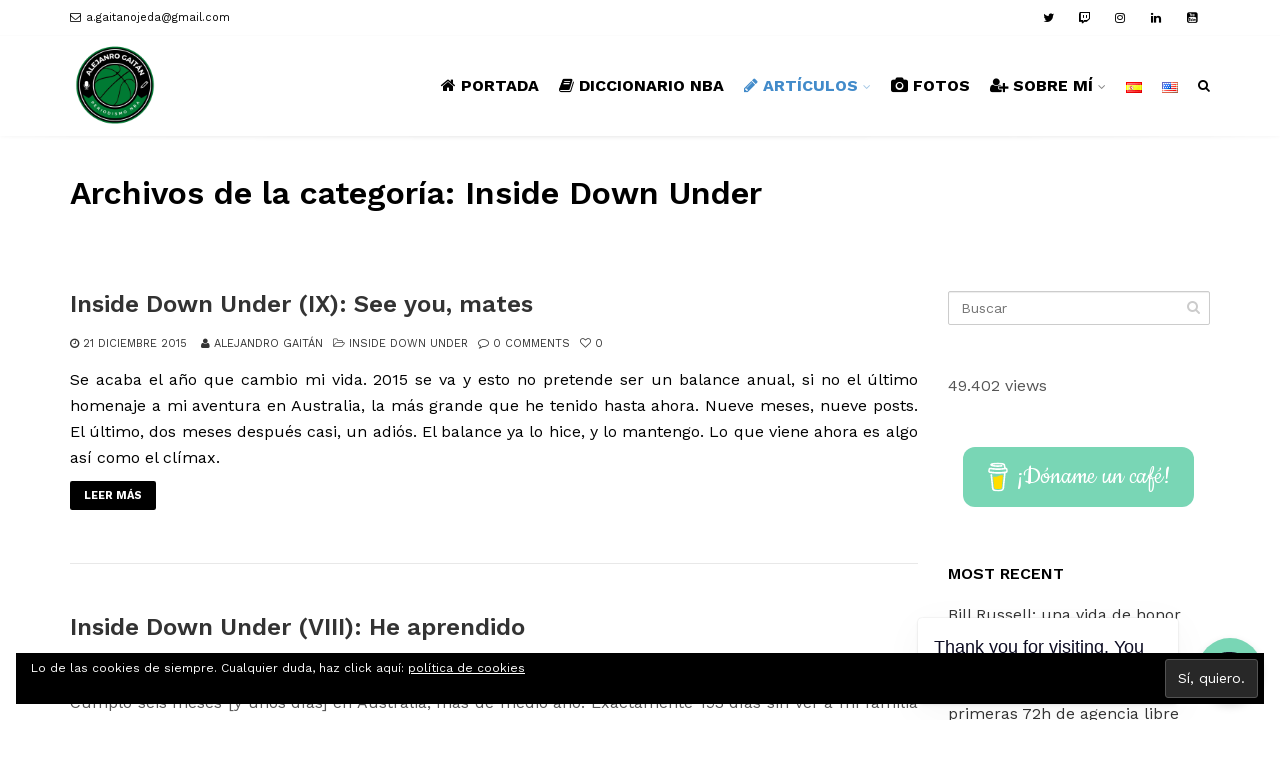

--- FILE ---
content_type: text/html; charset=UTF-8
request_url: https://www.alejandrogaitan.com/category/articulos/inside-down-under/
body_size: 19670
content:
<!DOCTYPE html>
<!--[if IE 6]><html class="ie ie6 no-js" lang="es-ES"><![endif]-->
<!--[if IE 7]><html class="ie ie7 no-js" lang="es-ES"><![endif]-->
<!--[if IE 8]><html class="ie ie8 no-js" lang="es-ES"><![endif]-->
<!--[if !(IE 7) | !(IE 8) ]><!-->
<html class="no-js" lang="es-ES">
<!--<![endif]-->
  <head>
    <meta charset="UTF-8" />
        <meta name="viewport" content="width=device-width, initial-scale=1, maximum-scale=1">
        <meta http-equiv="X-UA-Compatible" content="IE=edge" />
    <link rel="profile" href="http://gmpg.org/xfn/11" />
    <link rel="pingback" href="https://www.alejandrogaitan.com/xmlrpc.php" />
        <link rel="shortcut icon" href="https://www.alejandrogaitan.com/wp-content/uploads/2020/06/logo.png" />    <meta name='robots' content='index, follow, max-image-preview:large, max-snippet:-1, max-video-preview:-1' />
	<style>img:is([sizes="auto" i], [sizes^="auto," i]) { contain-intrinsic-size: 3000px 1500px }</style>
	
	<!-- This site is optimized with the Yoast SEO plugin v23.5 - https://yoast.com/wordpress/plugins/seo/ -->
	<title>Inside Down Under archivos &#8212; ALEJANDRO GAITÁN</title>
	<link rel="canonical" href="https://www.alejandrogaitan.com/category/articulos/inside-down-under/" />
	<meta property="og:locale" content="es_ES" />
	<meta property="og:type" content="article" />
	<meta property="og:title" content="Inside Down Under archivos &#8212; ALEJANDRO GAITÁN" />
	<meta property="og:url" content="https://www.alejandrogaitan.com/category/articulos/inside-down-under/" />
	<meta property="og:site_name" content="ALEJANDRO GAITÁN" />
	<meta name="twitter:card" content="summary_large_image" />
	<meta name="twitter:site" content="@alejandroggo" />
	<script type="application/ld+json" class="yoast-schema-graph">{"@context":"https://schema.org","@graph":[{"@type":"CollectionPage","@id":"https://www.alejandrogaitan.com/category/articulos/inside-down-under/","url":"https://www.alejandrogaitan.com/category/articulos/inside-down-under/","name":"Inside Down Under archivos &#8212; ALEJANDRO GAITÁN","isPartOf":{"@id":"https://www.alejandrogaitan.com/#website"},"breadcrumb":{"@id":"https://www.alejandrogaitan.com/category/articulos/inside-down-under/#breadcrumb"},"inLanguage":"es"},{"@type":"BreadcrumbList","@id":"https://www.alejandrogaitan.com/category/articulos/inside-down-under/#breadcrumb","itemListElement":[{"@type":"ListItem","position":1,"name":"Portada","item":"https://www.alejandrogaitan.com/"},{"@type":"ListItem","position":2,"name":"Artículos","item":"https://www.alejandrogaitan.com/category/articulos/"},{"@type":"ListItem","position":3,"name":"Inside Down Under"}]},{"@type":"WebSite","@id":"https://www.alejandrogaitan.com/#website","url":"https://www.alejandrogaitan.com/","name":"ALEJANDRO GAITÁN","description":"@alejandroggo","publisher":{"@id":"https://www.alejandrogaitan.com/#/schema/person/518726b2a7386925ad614f71fdd2257a"},"potentialAction":[{"@type":"SearchAction","target":{"@type":"EntryPoint","urlTemplate":"https://www.alejandrogaitan.com/?s={search_term_string}"},"query-input":{"@type":"PropertyValueSpecification","valueRequired":true,"valueName":"search_term_string"}}],"inLanguage":"es"},{"@type":["Person","Organization"],"@id":"https://www.alejandrogaitan.com/#/schema/person/518726b2a7386925ad614f71fdd2257a","name":"Alejandro Gaitán","image":{"@type":"ImageObject","inLanguage":"es","@id":"https://www.alejandrogaitan.com/#/schema/person/image/","url":"https://i2.wp.com/www.alejandrogaitan.com/wp-content/uploads/2020/06/logo.png?fit=500%2C500&ssl=1","contentUrl":"https://i2.wp.com/www.alejandrogaitan.com/wp-content/uploads/2020/06/logo.png?fit=500%2C500&ssl=1","width":500,"height":500,"caption":"Alejandro Gaitán"},"logo":{"@id":"https://www.alejandrogaitan.com/#/schema/person/image/"},"sameAs":["Alejandro Gaitan","https://x.com/alejandroggo"]}]}</script>
	<!-- / Yoast SEO plugin. -->


<link rel='dns-prefetch' href='//secure.gravatar.com' />
<link rel='dns-prefetch' href='//stats.wp.com' />
<link rel='dns-prefetch' href='//fonts.googleapis.com' />
<link rel='dns-prefetch' href='//v0.wordpress.com' />
<link rel='preconnect' href='//i0.wp.com' />
<link rel='preconnect' href='//c0.wp.com' />
<link rel="alternate" type="application/rss+xml" title="ALEJANDRO GAITÁN &raquo; Feed" href="https://www.alejandrogaitan.com/feed/" />
<link rel="alternate" type="application/rss+xml" title="ALEJANDRO GAITÁN &raquo; Feed de los comentarios" href="https://www.alejandrogaitan.com/comments/feed/" />
<link rel="alternate" type="application/rss+xml" title="ALEJANDRO GAITÁN &raquo; Categoría Inside Down Under del feed" href="https://www.alejandrogaitan.com/category/articulos/inside-down-under/feed/" />
<script type="text/javascript">
/* <![CDATA[ */
window._wpemojiSettings = {"baseUrl":"https:\/\/s.w.org\/images\/core\/emoji\/16.0.1\/72x72\/","ext":".png","svgUrl":"https:\/\/s.w.org\/images\/core\/emoji\/16.0.1\/svg\/","svgExt":".svg","source":{"concatemoji":"https:\/\/www.alejandrogaitan.com\/wp-includes\/js\/wp-emoji-release.min.js?ver=6.8.3"}};
/*! This file is auto-generated */
!function(s,n){var o,i,e;function c(e){try{var t={supportTests:e,timestamp:(new Date).valueOf()};sessionStorage.setItem(o,JSON.stringify(t))}catch(e){}}function p(e,t,n){e.clearRect(0,0,e.canvas.width,e.canvas.height),e.fillText(t,0,0);var t=new Uint32Array(e.getImageData(0,0,e.canvas.width,e.canvas.height).data),a=(e.clearRect(0,0,e.canvas.width,e.canvas.height),e.fillText(n,0,0),new Uint32Array(e.getImageData(0,0,e.canvas.width,e.canvas.height).data));return t.every(function(e,t){return e===a[t]})}function u(e,t){e.clearRect(0,0,e.canvas.width,e.canvas.height),e.fillText(t,0,0);for(var n=e.getImageData(16,16,1,1),a=0;a<n.data.length;a++)if(0!==n.data[a])return!1;return!0}function f(e,t,n,a){switch(t){case"flag":return n(e,"\ud83c\udff3\ufe0f\u200d\u26a7\ufe0f","\ud83c\udff3\ufe0f\u200b\u26a7\ufe0f")?!1:!n(e,"\ud83c\udde8\ud83c\uddf6","\ud83c\udde8\u200b\ud83c\uddf6")&&!n(e,"\ud83c\udff4\udb40\udc67\udb40\udc62\udb40\udc65\udb40\udc6e\udb40\udc67\udb40\udc7f","\ud83c\udff4\u200b\udb40\udc67\u200b\udb40\udc62\u200b\udb40\udc65\u200b\udb40\udc6e\u200b\udb40\udc67\u200b\udb40\udc7f");case"emoji":return!a(e,"\ud83e\udedf")}return!1}function g(e,t,n,a){var r="undefined"!=typeof WorkerGlobalScope&&self instanceof WorkerGlobalScope?new OffscreenCanvas(300,150):s.createElement("canvas"),o=r.getContext("2d",{willReadFrequently:!0}),i=(o.textBaseline="top",o.font="600 32px Arial",{});return e.forEach(function(e){i[e]=t(o,e,n,a)}),i}function t(e){var t=s.createElement("script");t.src=e,t.defer=!0,s.head.appendChild(t)}"undefined"!=typeof Promise&&(o="wpEmojiSettingsSupports",i=["flag","emoji"],n.supports={everything:!0,everythingExceptFlag:!0},e=new Promise(function(e){s.addEventListener("DOMContentLoaded",e,{once:!0})}),new Promise(function(t){var n=function(){try{var e=JSON.parse(sessionStorage.getItem(o));if("object"==typeof e&&"number"==typeof e.timestamp&&(new Date).valueOf()<e.timestamp+604800&&"object"==typeof e.supportTests)return e.supportTests}catch(e){}return null}();if(!n){if("undefined"!=typeof Worker&&"undefined"!=typeof OffscreenCanvas&&"undefined"!=typeof URL&&URL.createObjectURL&&"undefined"!=typeof Blob)try{var e="postMessage("+g.toString()+"("+[JSON.stringify(i),f.toString(),p.toString(),u.toString()].join(",")+"));",a=new Blob([e],{type:"text/javascript"}),r=new Worker(URL.createObjectURL(a),{name:"wpTestEmojiSupports"});return void(r.onmessage=function(e){c(n=e.data),r.terminate(),t(n)})}catch(e){}c(n=g(i,f,p,u))}t(n)}).then(function(e){for(var t in e)n.supports[t]=e[t],n.supports.everything=n.supports.everything&&n.supports[t],"flag"!==t&&(n.supports.everythingExceptFlag=n.supports.everythingExceptFlag&&n.supports[t]);n.supports.everythingExceptFlag=n.supports.everythingExceptFlag&&!n.supports.flag,n.DOMReady=!1,n.readyCallback=function(){n.DOMReady=!0}}).then(function(){return e}).then(function(){var e;n.supports.everything||(n.readyCallback(),(e=n.source||{}).concatemoji?t(e.concatemoji):e.wpemoji&&e.twemoji&&(t(e.twemoji),t(e.wpemoji)))}))}((window,document),window._wpemojiSettings);
/* ]]> */
</script>
<style id='wp-emoji-styles-inline-css' type='text/css'>

	img.wp-smiley, img.emoji {
		display: inline !important;
		border: none !important;
		box-shadow: none !important;
		height: 1em !important;
		width: 1em !important;
		margin: 0 0.07em !important;
		vertical-align: -0.1em !important;
		background: none !important;
		padding: 0 !important;
	}
</style>
<link rel='stylesheet' id='mediaelement-css' href='https://c0.wp.com/c/6.8.3/wp-includes/js/mediaelement/mediaelementplayer-legacy.min.css' type='text/css' media='all' />
<link rel='stylesheet' id='wp-mediaelement-css' href='https://c0.wp.com/c/6.8.3/wp-includes/js/mediaelement/wp-mediaelement.min.css' type='text/css' media='all' />
<style id='jetpack-sharing-buttons-style-inline-css' type='text/css'>
.jetpack-sharing-buttons__services-list{display:flex;flex-direction:row;flex-wrap:wrap;gap:0;list-style-type:none;margin:5px;padding:0}.jetpack-sharing-buttons__services-list.has-small-icon-size{font-size:12px}.jetpack-sharing-buttons__services-list.has-normal-icon-size{font-size:16px}.jetpack-sharing-buttons__services-list.has-large-icon-size{font-size:24px}.jetpack-sharing-buttons__services-list.has-huge-icon-size{font-size:36px}@media print{.jetpack-sharing-buttons__services-list{display:none!important}}.editor-styles-wrapper .wp-block-jetpack-sharing-buttons{gap:0;padding-inline-start:0}ul.jetpack-sharing-buttons__services-list.has-background{padding:1.25em 2.375em}
</style>
<link rel='stylesheet' id='lptw-style-css' href='https://www.alejandrogaitan.com/wp-content/plugins/advanced-recent-posts/lptw-recent-posts.css?ver=6.8.3' type='text/css' media='all' />
<link rel='stylesheet' id='buy-me-a-coffee-css' href='https://www.alejandrogaitan.com/wp-content/plugins/buymeacoffee/public/css/buy-me-a-coffee-public.css?ver=4.4' type='text/css' media='all' />
<link rel='stylesheet' id='rs-plugin-settings-css' href='https://www.alejandrogaitan.com/wp-content/plugins/revslider/public/assets/css/settings.css?ver=5.4.1' type='text/css' media='all' />
<style id='rs-plugin-settings-inline-css' type='text/css'>
#rs-demo-id {}
</style>
<link rel='stylesheet' id='cs-google-fonts-css' href='//fonts.googleapis.com/css?family=Work+Sans%3A400%2C700%2C500%2C600&#038;subset=latin' type='text/css' media='all' />
<link rel='stylesheet' id='cs-royalslider-css' href='https://www.alejandrogaitan.com/wp-content/themes/route/css/vendor/royalslider.css?ver=6.8.3' type='text/css' media='all' />
<link rel='stylesheet' id='cs-font-awesome-css' href='https://www.alejandrogaitan.com/wp-content/themes/route/css/vendor/font-awesome.css' type='text/css' media='all' />
<link rel='stylesheet' id='cs-fancybox-css' href='https://www.alejandrogaitan.com/wp-content/themes/route/css/vendor/fancybox.css' type='text/css' media='all' />
<link rel='stylesheet' id='cs-animations-css' href='https://www.alejandrogaitan.com/wp-content/themes/route/css/vendor/animations.css' type='text/css' media='all' />
<link rel='stylesheet' id='cs-shortcodes-css' href='https://www.alejandrogaitan.com/wp-content/themes/route/css/vendor/shortcodes.css' type='text/css' media='all' />
<link rel='stylesheet' id='cs-grid-css' href='https://www.alejandrogaitan.com/wp-content/themes/route/css/vendor/grid.css' type='text/css' media='all' />
<link rel='stylesheet' id='cs-style-css' href='https://www.alejandrogaitan.com/wp-content/themes/route/css/style.css' type='text/css' media='all' />
<script type="text/javascript" src="https://c0.wp.com/c/6.8.3/wp-includes/js/jquery/jquery.min.js" id="jquery-core-js"></script>
<script type="text/javascript" src="https://c0.wp.com/c/6.8.3/wp-includes/js/jquery/jquery-migrate.min.js" id="jquery-migrate-js"></script>
<script type="text/javascript" src="https://www.alejandrogaitan.com/wp-content/plugins/buymeacoffee/public/js/buy-me-a-coffee-public.js?ver=4.4" id="buy-me-a-coffee-js"></script>
<script type="text/javascript" src="https://www.alejandrogaitan.com/wp-content/plugins/revslider/public/assets/js/jquery.themepunch.tools.min.js?ver=5.4.1" id="tp-tools-js"></script>
<script type="text/javascript" src="https://www.alejandrogaitan.com/wp-content/plugins/revslider/public/assets/js/jquery.themepunch.revolution.min.js?ver=5.4.1" id="revmin-js"></script>
<script type="text/javascript" src="https://www.alejandrogaitan.com/wp-content/themes/route/js/modernizr.min.js" id="modernizr-js"></script>
<link rel="https://api.w.org/" href="https://www.alejandrogaitan.com/wp-json/" /><link rel="alternate" title="JSON" type="application/json" href="https://www.alejandrogaitan.com/wp-json/wp/v2/categories/7" /><link rel="EditURI" type="application/rsd+xml" title="RSD" href="https://www.alejandrogaitan.com/xmlrpc.php?rsd" />
<meta name="generator" content="WordPress 6.8.3" />
        <script data-name="BMC-Widget" src="https://cdnjs.buymeacoffee.com/1.0.0/widget.prod.min.js" data-id="alejandroggo" data-description="¿Quieres apoyarme? Ahora puedes" data-message="Thank you for visiting. You can now buy me a coffee!" data-color="#79D6B5" data-position="right" data-x_margin="18" data-y_margin="18">
        </script>
        	<style>img#wpstats{display:none}</style>
		
        <script
                type="text/javascript">var ajaxurl = 'https://www.alejandrogaitan.com/wp-admin/admin-ajax.php';</script>
        <meta name="generator" content="Powered by Visual Composer - drag and drop page builder for WordPress."/>
<!--[if lte IE 9]><link rel="stylesheet" type="text/css" href="https://www.alejandrogaitan.com/wp-content/plugins/js_composer/assets/css/vc_lte_ie9.min.css" media="screen"><![endif]--><meta name="generator" content="Powered by Slider Revolution 5.4.1 - responsive, Mobile-Friendly Slider Plugin for WordPress with comfortable drag and drop interface." />
<link rel="icon" href="https://i0.wp.com/www.alejandrogaitan.com/wp-content/uploads/2024/03/cropped-Logo_.png?fit=32%2C32&#038;ssl=1" sizes="32x32" />
<link rel="icon" href="https://i0.wp.com/www.alejandrogaitan.com/wp-content/uploads/2024/03/cropped-Logo_.png?fit=192%2C192&#038;ssl=1" sizes="192x192" />
<link rel="apple-touch-icon" href="https://i0.wp.com/www.alejandrogaitan.com/wp-content/uploads/2024/03/cropped-Logo_.png?fit=180%2C180&#038;ssl=1" />
<meta name="msapplication-TileImage" content="https://i0.wp.com/www.alejandrogaitan.com/wp-content/uploads/2024/03/cropped-Logo_.png?fit=270%2C270&#038;ssl=1" />
<style type="text/css">body{font-family:"Work Sans", Arial, sans-serif;font-size:16px;line-height:26px;font-style:normal;font-weight:400;}#site-nav .cs-link{font-family:"Work Sans", Arial, sans-serif;font-size:16px;font-style:normal;font-weight:700;}#site-nav ul li ul li .cs-link{font-family:"Work Sans", Arial, sans-serif;font-size:16px;line-height:20px;font-style:normal;font-weight:500;}h1, h2, h3, h4, h5, h6{font-family:"Work Sans", Arial, sans-serif;font-style:normal;font-weight:600;}@media (max-width:992px) {#site-logo-right,#site-nav{display:none !important;}.cs-header-left #site-logo{display:block !important;float:left;}#cs-mobile-icon{display:block;}#main{padding-top:0 !important;}.cs-header-fancy #site-logo{text-align:left;max-width:85%;}.cs-header-fancy .cs-fancy-row{margin-left:0;margin-right:0;}}@media (max-width:992px) {.is-transparent #top-bar,#top-bar{display:none !important;}.is-transparent.is-transparent-top-bar #masthead{margin-top:0 !important;}.is-transparent-top-bar #page-header .md-padding{padding-top:140px;}}#header-logo{color:#555555;background-color:#ffffff;}#top-bar{color:#0a0a0a;border-color:rgba(0,0,0,0.01);background-color:#ffffff;}#top-bar .cs-top-module{border-color:rgba(0,0,0,0.01);}#top-bar .cs-top-module > a,#top-bar .cs-top-module .cs-open-modal{color:#000000;}#top-bar .cs-top-module > a:hover,#top-bar .cs-top-module .cs-open-modal:hover {color:#428bca;}#top-bar .cs-in {color:#000000;}#top-bar .cs-module-social a {color:#000000;}#top-bar .cs-module-social a:hover {background-color:#428bca;}#top-bar .cs-modal-content-hover,#top-bar .cs-modal-content{border-color:rgba(0,0,0,0.01);}#masthead{ background-color:#ffffff;}#masthead.is-compact{background-color:rgba(255, 255, 255, 0.95);}#site-nav > ul > li > .cs-link{color:#000000;}#site-nav .current-menu-ancestor > .cs-link,#site-nav .current-menu-item > .cs-link,#site-nav > ul > li > .cs-link:hover {color:#428bca;}#site-nav > ul > li > ul,#site-nav .cs-modal-content{border-color:#428bca;}.cs-header-center #masthead,.cs-header-center .cs-depth-0,.cs-header-fancy #masthead,.cs-header-fancy .cs-depth-0,.cs-header-left #masthead,.cs-header-left .cs-depth-0{border-color:#000000;}#site-nav ul li ul .current-menu-ancestor > .cs-link,#site-nav ul li ul .current-menu-item > .cs-link{color:#428bca;background-color:#f8f8f8;}#site-nav ul li ul{background-color:#ffffff;}#site-nav ul li ul li .cs-link{color:#000000;background-color:#ffffff;border-top-color:#eeeeee;}#site-nav ul li ul li .cs-link:hover{color:#428bca;background-color:#f8f8f8;}#site-nav .cs-mega-menu > ul > li .cs-link {border-right-color:#eeeeee;}#site-nav .cs-mega-menu > ul > li .cs-title:hover,#site-nav .cs-mega-menu > ul > li .cs-title{color:#000000 !important;background-color:#f5f5f5 !important;border-right-color:#eeeeee !important;}.cs-menu-effect .cs-link-depth-0:before{background-color:#428bca;}.cs-menu-effect-4 .cs-link-depth-0:before{color:#428bca;text-shadow:0 0 #428bca;}.cs-menu-effect-4 .cs-link-depth-0:hover::before{text-shadow:8px 0 #428bca, -8px 0 #428bca;}.cs-menu-effect-6 .cs-link-depth-0:before{border:2px solid #428bca;}.cs-menu-effect-7 .cs-depth-0:hover .cs-link-depth-0{color:#428bca;}#page-header{color:#000000;background-color:#ffffff;}#page-header .page-title{color:#000000;}.cs-breadcrumb .cs-inner{color:rgba(0, 0, 0, 0.7);background-color:rgba(255,255,255,0.5);}.cs-breadcrumb a {color:#ffffff;}#colophon{color:#0a0a0a;background-color:#ffffff;}#colophon a{color:#000000;}#colophon a:hover{color:#ffffff;}#colophon .route_widget .widget-title h4{color:#ffffff;}#colophon .route_widget ul li,#colophon .route_widget ul ul{border-color:#0a0a0a;}#cs-footer-block-after,#cs-footer-block-before{color:#0a0a0a;background-color:#ffffff;}#cs-footer-block-after a,#cs-footer-block-before a{color:#ffffff;}#cs-footer-block-after a:hover,#cs-footer-block-before a:hover{color:#ffffff;}#cs-footer-block-after .route_widget .widget-title h4,#cs-footer-block-before .route_widget .widget-title h4{color:#ffffff;}#cs-footer-block-before .route_widget ul li,#cs-footer-block-after .route_widget ul li,#cs-footer-block-before .route_widget ul ul,#cs-footer-block-after .route_widget ul ul{border-color:#ffffff;}#copyright{color:#0a0a0a;background-color:#ffffff;}#copyright a{color:#000000;}#copyright a:hover{color:#ffffff;}.cs-tab .cs-tab-nav ul li a:hover,.cs-tab .cs-tab-nav ul li.active a,.cs-toggle-title .cs-in,.cs-progress-icon .active,.cs-icon-accent.cs-icon-outlined,.cs-icon-default,.cs-faq-filter a.active,.cs-faq-filter a:hover,.cs-counter,.ajax-close:hover,.isotope-filter a:hover, .isotope-filter a.active,.cs-accordion-title .cs-in,#sidebar .widget_nav_menu ul li.current-menu-item > a,#sidebar .widget_nav_menu ul li a:hover,.route_widget .widget-title h4,.route_widget ul li a:hover,.portfolio-item-description .item-title a:hover,.cs-lang-top-modal ul li a:hover,.comment-reply-link,.related-posts ul li a:hover,.entry-title a:hover,.entry-meta a:hover,.post-navigation a:hover,.page-pagination a:hover,a,.cs-accent-color {color:#000000;}.bbp-pagination-links span.current,#bbp_user_edit_submit,.bbp-submit-wrapper .button,.cs-cart-count,.cs-tab .cs-tab-nav ul li.active a:after,.cs-progress-bar,.cs-pricing-column-accent .cs-pricing-price,.cs-icon-accent.cs-icon-bordered,.cs-icon-accent.cs-icon-bgcolor,.cs-highlight,.cs-fancybox-accent.cs-fancybox-bgcolor,.cs-cta-bgcolor,.cs-btn-outlined-accent:hover,.cs-btn-flat-accent,.page-pagination .current,.widget_calendar tbody a,#sidebar .widget_nav_menu ul li.current-menu-item > a:after,.ajax-pagination .cs-loader:after,.cs-accent-background {background-color:#000000;}.bbp-pagination-links span.current,.cs-icon-accent.cs-icon-outlined,.cs-icon-accent.cs-icon-outer,.cs-faq-filter a.active,.cs-fancybox-outlined,.cs-cta-outlined,blockquote,.ajax-close:hover,.isotope-filter a:hover, .isotope-filter a.active,.page-pagination .current,.cs-accent-border{border-color:#000000;}#bbp_user_edit_submit:hover,.bbp-submit-wrapper .button:hover,.cs-btn-flat-accent:hover {background-color:#363636;}.cs-btn-outlined-accent {color:#000000 !important;border-color:#000000;}.cs-btn-3d-accent {background-color:#000000;-webkit-box-shadow:0 0.3em 0 #000000;box-shadow:0 0.3em 0 #000000;}.cs-pricing-column-accent .cs-pricing-title{background-color:#000000;}select:focus,textarea:focus,input[type="text"]:focus,input[type="password"]:focus,input[type="email"]:focus,input[type="url"]:focus,input[type="search"]:focus {border-color:#000000;-webkit-box-shadow:inset 0 1px 1px rgba(0, 0, 0, 0.075), 0 0 8px rgba(54, 54, 54, 0.6);box-shadow:inset 0 1px 1px rgba(0, 0, 0, 0.075), 0 0 8px rgba(54, 54, 54, 0.6);}::selection{background-color:#000000;}::-moz-selection{background-color:#000000;}</style>
<noscript><style type="text/css"> .wpb_animate_when_almost_visible { opacity: 1; }</style></noscript>  </head>
  <body class="archive category category-inside-down-under category-7 wp-theme-route  cs-header-default  cs-down-icon     wpb-js-composer js-comp-ver-5.0.1 vc_responsive">

    
    <div id="page" class="hfeed site">

      <div id="top-bar"><div class="container"><div class="cs-top-left"><div class="cs-top-module cs-module-link"><a href="mailto:a.gaitanojeda@gmail.com"><i class="cs-in fa fa-envelope-o"></i>a.gaitanojeda@gmail.com</a></div></div><div class="cs-top-right"><div class="cs-top-module cs-module-social"><a href="https://twitter.com/alejandroggo" target="_blank" class="cs-in fa fa-twitter"></a></div><div class="cs-top-module cs-module-social"><a href="https://www.twitch.tv/alejandroggo" class="cs-in fa fa-twitch"></a></div><div class="cs-top-module cs-module-social"><a href="https://www.instagram.com/alejandroggo/" target="_blank" class="cs-in fa fa-instagram"></a></div><div class="cs-top-module cs-module-social"><a href="https://www.linkedin.com/in/alejandroggo/" class="cs-in fa fa-linkedin"></a></div><div class="cs-top-module cs-module-social"><a href="https://www.youtube.com/channel/UCdK63QKPDf7U1z3yMq7tJiQ" class="cs-in fa fa-youtube-square"></a></div></div></div></div><!-- /top-bar -->
      <header id="masthead" role="banner">
  <div class="container">
    <div class="cs-inner">
      <div id="site-logo"><a href="https://www.alejandrogaitan.com/" class="cs-sticky-item"><img class="cs-logo cs-logo1x" src="https://www.alejandrogaitan.com/wp-content/uploads/2024/03/Logo_.png" alt="ALEJANDRO GAITÁN"/></a></div><!-- /site-logo -->
      <nav id="site-nav" role="navigation"><ul id="menu-home-esp" class="main-navigation sf-menu"><li id="menu-item-2837" class="menu-item menu-item-type-post_type menu-item-object-page menu-item-home menu-item-2837 cs-depth-0"><a href="https://www.alejandrogaitan.com/" class="cs-link cs-link-depth-0 cs-sticky-item"><i class="cs-in fa fa-home"></i>PORTADA</a></li>
<li id="menu-item-3785" class="menu-item menu-item-type-post_type menu-item-object-page menu-item-3785 cs-depth-0"><a href="https://www.alejandrogaitan.com/diccionarionba/" class="cs-link cs-link-depth-0 cs-sticky-item"><i class="cs-in fa fa-book"></i>DICCIONARIO NBA</a></li>
<li id="menu-item-2952" class="menu-item menu-item-type-taxonomy menu-item-object-category current-category-ancestor current-menu-ancestor current-menu-parent current-custom-parent menu-item-has-children menu-item-2952 cs-depth-0"><a href="https://www.alejandrogaitan.com/category/articulos/" class="cs-link cs-link-depth-0 cs-sticky-item"><i class="cs-in fa fa-pencil"></i>ARTÍCULOS</a>
<ul class="sub-menu">
	<li id="menu-item-3056" class="menu-item menu-item-type-taxonomy menu-item-object-category menu-item-3056 cs-depth-1"><a href="https://www.alejandrogaitan.com/category/articulos/nba/" class="cs-link cs-link-depth-1">NBA</a></li>
	<li id="menu-item-2953" class="menu-item menu-item-type-taxonomy menu-item-object-category current-menu-item menu-item-2953 cs-depth-1"><a href="https://www.alejandrogaitan.com/category/articulos/inside-down-under/" class="cs-link cs-link-depth-1">Inside Down Under</a></li>
	<li id="menu-item-2955" class="menu-item menu-item-type-taxonomy menu-item-object-category menu-item-2955 cs-depth-1"><a href="https://www.alejandrogaitan.com/category/articulos/relatos-cafeteros/" class="cs-link cs-link-depth-1">Relatos Cafeteros</a></li>
	<li id="menu-item-2954" class="menu-item menu-item-type-taxonomy menu-item-object-category menu-item-2954 cs-depth-1"><a href="https://www.alejandrogaitan.com/category/articulos/periodismo/" class="cs-link cs-link-depth-1">Periodismo</a></li>
</ul>
</li>
<li id="menu-item-2836" class="menu-item menu-item-type-post_type menu-item-object-page menu-item-2836 cs-depth-0"><a href="https://www.alejandrogaitan.com/photos/" class="cs-link cs-link-depth-0 cs-sticky-item"><i class="cs-in fa fa-camera"></i>FOTOS</a></li>
<li id="menu-item-2838" class="menu-item menu-item-type-post_type menu-item-object-page menu-item-has-children menu-item-2838 cs-depth-0"><a href="https://www.alejandrogaitan.com/sobre-mi/" class="cs-link cs-link-depth-0 cs-sticky-item"><i class="cs-in fa fa-user-plus"></i>SOBRE MÍ</a>
<ul class="sub-menu">
	<li id="menu-item-3704" class="menu-item menu-item-type-post_type menu-item-object-page menu-item-3704 cs-depth-1"><a href="https://www.alejandrogaitan.com/sobre-mi/ask-me-anything/" class="cs-link cs-link-depth-1">Ask me Anything</a></li>
</ul>
</li>
<li id="menu-item-2902-es" class="lang-item lang-item-75 lang-item-es current-lang lang-item-first menu-item menu-item-type-custom menu-item-object-custom menu-item-2902-es cs-depth-0"><a href="https://www.alejandrogaitan.com/category/articulos/inside-down-under/" hreflang="es-ES" lang="es-ES" class="cs-link cs-link-depth-0 cs-sticky-item"><img src="[data-uri]" alt="Español" width="16" height="11" style="width: 16px; height: 11px;" /></a></li>
<li id="menu-item-2902-en" class="lang-item lang-item-78 lang-item-en no-translation menu-item menu-item-type-custom menu-item-object-custom menu-item-2902-en cs-depth-0"><a href="https://www.alejandrogaitan.com/en/" hreflang="en-US" lang="en-US" class="cs-link cs-link-depth-0 cs-sticky-item"><img src="[data-uri]" alt="English" width="16" height="11" style="width: 16px; height: 11px;" /></a></li>
<li class="cs-depth-0 cs-menu-search cs-top-modal"><a id="nav-search" href="#" class="cs-link cs-sticky-item cs-open-modal"><span class="fa fa-search"></span></a><div class="cs-modal-content cs-module-search"><div class="cs-search-form">
  <form action="https://www.alejandrogaitan.com/" method="get">
    <input type="text" placeholder="Buscar" name="s" class="cs-search" />
    <button type="submit" class="fa fa-search"></button>
      </form>
</div></div></li></ul></nav><!-- /site-nav -->
      <div id="cs-mobile-icon"><span><i class="cs-one"></i><i class="cs-two"></i><i class="cs-three"></i></span></div><!-- /mobile-icon -->
    </div>
  </div>
  <div id="site-header-shadow"></div>
</header><!-- /header -->
              <div id="navigation-mobile">
          <div class="container">

            <div class="menu-home-esp-container"><ul id="menu-home-esp-1" class="menu"><li class="menu-item menu-item-type-post_type menu-item-object-page menu-item-home menu-item-2837"><a href="https://www.alejandrogaitan.com/">PORTADA</a><div class="cs-dropdown-plus"><i class="fa fa-plus"></i></div></li>
<li class="menu-item menu-item-type-post_type menu-item-object-page menu-item-3785"><a href="https://www.alejandrogaitan.com/diccionarionba/">DICCIONARIO NBA</a><div class="cs-dropdown-plus"><i class="fa fa-plus"></i></div></li>
<li class="menu-item menu-item-type-taxonomy menu-item-object-category current-category-ancestor current-menu-ancestor current-menu-parent current-custom-parent menu-item-has-children menu-item-2952"><a href="https://www.alejandrogaitan.com/category/articulos/">ARTÍCULOS</a><div class="cs-dropdown-plus"><i class="fa fa-plus"></i></div>
<ul class="sub-menu">
	<li class="menu-item menu-item-type-taxonomy menu-item-object-category menu-item-3056"><a href="https://www.alejandrogaitan.com/category/articulos/nba/">NBA</a><div class="cs-dropdown-plus"><i class="fa fa-plus"></i></div></li>
	<li class="menu-item menu-item-type-taxonomy menu-item-object-category current-menu-item menu-item-2953"><a href="https://www.alejandrogaitan.com/category/articulos/inside-down-under/" aria-current="page">Inside Down Under</a><div class="cs-dropdown-plus"><i class="fa fa-plus"></i></div></li>
	<li class="menu-item menu-item-type-taxonomy menu-item-object-category menu-item-2955"><a href="https://www.alejandrogaitan.com/category/articulos/relatos-cafeteros/">Relatos Cafeteros</a><div class="cs-dropdown-plus"><i class="fa fa-plus"></i></div></li>
	<li class="menu-item menu-item-type-taxonomy menu-item-object-category menu-item-2954"><a href="https://www.alejandrogaitan.com/category/articulos/periodismo/">Periodismo</a><div class="cs-dropdown-plus"><i class="fa fa-plus"></i></div></li>
</ul>
</li>
<li class="menu-item menu-item-type-post_type menu-item-object-page menu-item-2836"><a href="https://www.alejandrogaitan.com/photos/">FOTOS</a><div class="cs-dropdown-plus"><i class="fa fa-plus"></i></div></li>
<li class="menu-item menu-item-type-post_type menu-item-object-page menu-item-has-children menu-item-2838"><a href="https://www.alejandrogaitan.com/sobre-mi/">SOBRE MÍ</a><div class="cs-dropdown-plus"><i class="fa fa-plus"></i></div>
<ul class="sub-menu">
	<li class="menu-item menu-item-type-post_type menu-item-object-page menu-item-3704"><a href="https://www.alejandrogaitan.com/sobre-mi/ask-me-anything/">Ask me Anything</a><div class="cs-dropdown-plus"><i class="fa fa-plus"></i></div></li>
</ul>
</li>
<li class="lang-item lang-item-75 lang-item-es current-lang lang-item-first menu-item menu-item-type-custom menu-item-object-custom menu-item-2902-es"><a href="https://www.alejandrogaitan.com/category/articulos/inside-down-under/" hreflang="es-ES" lang="es-ES"><img src="[data-uri]" alt="Español" width="16" height="11" style="width: 16px; height: 11px;" /></a><div class="cs-dropdown-plus"><i class="fa fa-plus"></i></div></li>
<li class="lang-item lang-item-78 lang-item-en no-translation menu-item menu-item-type-custom menu-item-object-custom menu-item-2902-en"><a href="https://www.alejandrogaitan.com/en/" hreflang="en-US" lang="en-US"><img src="[data-uri]" alt="English" width="16" height="11" style="width: 16px; height: 11px;" /></a><div class="cs-dropdown-plus"><i class="fa fa-plus"></i></div></li>
</ul></div><!-- site-mobile-menu -->

                        <form id="mobile-search" action="https://www.alejandrogaitan.com/" method="get">
              <input type="text" name="s" placeholder="Buscar" />
              <button type="submit" class="fa fa-search"></button>
            </form>
            
            <div id="mobile-languages"><a href="https://www.alejandrogaitan.com/category/articulos/inside-down-under/" class="cs-current"><img src="[data-uri]" alt="Español" width="16" height="11" style="width: 16px; height: 11px;" />Español</a><a href="https://www.alejandrogaitan.com/en/"><img src="[data-uri]" alt="English" width="16" height="11" style="width: 16px; height: 11px;" />English</a></div>
          </div>
        </div><!-- /navigation-mobile -->
      
      <div id="main">

        <div id="content" class="site-content"><section id="page-header">
  <div class="container">
    <div class="row">
      <div class="col-md-12 md-padding">
        <h1 class="page-title">Archivos de la categoría: Inside Down Under</h1>
                      </div>
    </div>
  </div>
</section><!-- /page-header -->

<section class="main-content md-padding page-layout-right blog-default blog-layout-default">
  <div class="container">
    <div class="row">

      
      <div class="col-md-9">
        <div class="page-content">
          <article id="post-1592" class="post-1592 post type-post status-publish format-standard hentry category-inside-down-under">

  
  <header class="entry-header">

    <h2 class="entry-title"><a href="https://www.alejandrogaitan.com/inside-down-under-ix-see-you/" rel="bookmark">Inside Down Under (IX): See you, mates</a></h2>
    <div class="entry-meta">
      <span class="entry-date"><a href="https://www.alejandrogaitan.com/inside-down-under-ix-see-you/" rel="bookmark"><time class="entry-date" datetime="2015-12-21T16:55:43-05:00">21 diciembre 2015</time></a></span> <span class="entry-author-link"><span class="author vcard"><a class="url fn n" href="https://www.alejandrogaitan.com/author/alejandrogo/" rel="author">Alejandro Gaitán</a></span></span><span class="entry-cat-links"><a href="https://www.alejandrogaitan.com/category/articulos/inside-down-under/" rel="category tag">Inside Down Under</a></span><span class="entry-comments-link"><a href="https://www.alejandrogaitan.com/inside-down-under-ix-see-you/#comments"><span class="dsq-postid" data-dsqidentifier="1592 https://alejandrogaitan.wordpress.com/?p=1592">1 Comentario</span></a></span><span class="entry-love"><a href="#" class="entry-love-it" data-post-id="1592"><span class="love-count">0</span></a></span>    </div>

  </header><!-- /entry-header -->

    <div class="entry-content"><p style="text-align: justify;"><span style="color: #000000;">Se acaba el año que cambio mi vida. 2015 se va y esto no pretende ser un balance anual, si no el último homenaje a mi aventura en Australia, la más grande que he tenido hasta ahora. Nueve meses, nueve posts. El último, dos meses después casi, un adiós. El <a style="color: #000000;" href="https://alejandrogaitan.wordpress.com/2015/08/30/inside-down-under-viii-he-aprendido/">balance ya lo hice</a>, y lo mantengo. Lo que viene ahora es algo así como el clímax. <span class="entry-read-more"> <a href="https://www.alejandrogaitan.com/inside-down-under-ix-see-you/" class="entry-more cs-btn cs-btn-flat cs-btn-rounded cs-btn-xxs cs-btn-flat-accent">Leer más</a></span></span></p>
</div><!-- /entry-content -->
  
  
</article><!-- /post-standard --><article id="post-1570" class="post-1570 post type-post status-publish format-standard hentry category-inside-down-under">

  
  <header class="entry-header">

    <h2 class="entry-title"><a href="https://www.alejandrogaitan.com/inside-down-under-viii-he-aprendido/" rel="bookmark">Inside Down Under (VIII): He aprendido</a></h2>
    <div class="entry-meta">
      <span class="entry-date"><a href="https://www.alejandrogaitan.com/inside-down-under-viii-he-aprendido/" rel="bookmark"><time class="entry-date" datetime="2015-08-30T11:43:41-05:00">30 agosto 2015</time></a></span> <span class="entry-author-link"><span class="author vcard"><a class="url fn n" href="https://www.alejandrogaitan.com/author/alejandrogo/" rel="author">Alejandro Gaitán</a></span></span><span class="entry-cat-links"><a href="https://www.alejandrogaitan.com/category/articulos/inside-down-under/" rel="category tag">Inside Down Under</a></span><span class="entry-comments-link"><a href="https://www.alejandrogaitan.com/inside-down-under-viii-he-aprendido/#respond"><span class="dsq-postid" data-dsqidentifier="1570 https://alejandrogaitan.wordpress.com/?p=1570">Dejar un comentario</span></a></span><span class="entry-love"><a href="#" class="entry-love-it" data-post-id="1570"><span class="love-count">0</span></a></span>    </div>

  </header><!-- /entry-header -->

    <div class="entry-content"><p style="text-align:justify;">Cumplo seis meses [y unos días] en Australia, más de medio año. Exactamente 193 días sin ver a mi familia y en los que me ha dado tiempo de vivir en tres casas, tener seis trabajos, ver dos tiburones y publicar <a href="http://www.elperiodico.com/es/noticias/deportes/conmocion-australia-futbol-australiano-goodes-4409975" target="_blank" rel="noopener noreferrer">un artículo en El Periódico de Catalunya</a> [mi blog, mi promo]. Tiempo que he estado a 18.000 quilómetros de casa pero que he usado para aprender, para formarme como persona. <span class="entry-read-more"> <a href="https://www.alejandrogaitan.com/inside-down-under-viii-he-aprendido/" class="entry-more cs-btn cs-btn-flat cs-btn-rounded cs-btn-xxs cs-btn-flat-accent">Leer más</a></span></p>
</div><!-- /entry-content -->
  
  
</article><!-- /post-standard --><article id="post-1528" class="post-1528 post type-post status-publish format-standard hentry category-inside-down-under">

  
  <header class="entry-header">

    <h2 class="entry-title"><a href="https://www.alejandrogaitan.com/inside-down-under-vii-where-are-my-bananas/" rel="bookmark">Inside Down Under (VII): Where are my bananas?</a></h2>
    <div class="entry-meta">
      <span class="entry-date"><a href="https://www.alejandrogaitan.com/inside-down-under-vii-where-are-my-bananas/" rel="bookmark"><time class="entry-date" datetime="2015-05-11T12:23:08-05:00">11 mayo 2015</time></a></span> <span class="entry-author-link"><span class="author vcard"><a class="url fn n" href="https://www.alejandrogaitan.com/author/alejandrogo/" rel="author">Alejandro Gaitán</a></span></span><span class="entry-cat-links"><a href="https://www.alejandrogaitan.com/category/articulos/inside-down-under/" rel="category tag">Inside Down Under</a></span><span class="entry-comments-link"><a href="https://www.alejandrogaitan.com/inside-down-under-vii-where-are-my-bananas/#respond"><span class="dsq-postid" data-dsqidentifier="1528 https://alejandrogaitan.wordpress.com/?p=1528">Dejar un comentario</span></a></span><span class="entry-love"><a href="#" class="entry-love-it" data-post-id="1528"><span class="love-count">0</span></a></span>    </div>

  </header><!-- /entry-header -->

    <div class="entry-content"><p style="text-align:justify;">Hasta ahora os contaba que tal la ciudad, la gente, el tiempo o vanidades varias que no aportan nada a vuestra vida. Hoy os contaré algo que tampoco aportará mucho a vuestro día a día, pero que como mínimo es una historia de superación propia. La historia de como sobreviví a mi roommate. <span class="entry-read-more"> <a href="https://www.alejandrogaitan.com/inside-down-under-vii-where-are-my-bananas/" class="entry-more cs-btn cs-btn-flat cs-btn-rounded cs-btn-xxs cs-btn-flat-accent">Leer más</a></span></p>
</div><!-- /entry-content -->
  
  
</article><!-- /post-standard --><article id="post-1509" class="post-1509 post type-post status-publish format-standard hentry category-inside-down-under">

  
  <header class="entry-header">

    <h2 class="entry-title"><a href="https://www.alejandrogaitan.com/inside-down-under-vi-la-noche-australiana/" rel="bookmark">Inside Down Under (VI): La noche australiana</a></h2>
    <div class="entry-meta">
      <span class="entry-date"><a href="https://www.alejandrogaitan.com/inside-down-under-vi-la-noche-australiana/" rel="bookmark"><time class="entry-date" datetime="2015-04-02T10:35:41-05:00">2 abril 2015</time></a></span> <span class="entry-author-link"><span class="author vcard"><a class="url fn n" href="https://www.alejandrogaitan.com/author/alejandrogo/" rel="author">Alejandro Gaitán</a></span></span><span class="entry-cat-links"><a href="https://www.alejandrogaitan.com/category/articulos/inside-down-under/" rel="category tag">Inside Down Under</a></span><span class="entry-comments-link"><a href="https://www.alejandrogaitan.com/inside-down-under-vi-la-noche-australiana/#respond"><span class="dsq-postid" data-dsqidentifier="1509 https://alejandrogaitan.wordpress.com/?p=1509">Dejar un comentario</span></a></span><span class="entry-love"><a href="#" class="entry-love-it" data-post-id="1509"><span class="love-count">0</span></a></span>    </div>

  </header><!-- /entry-header -->

    <div class="entry-content"><p style="text-align:justify;">Según un estudio de la Universidad de Arkansas y lo que me han contado mis amigos sobre salir de fiesta, la noche australiana difiere mucho a lo que los españoles, europeos en general o sudamericanos conocen como salir de fiesta. Las horas, los rituales o las normativas implícitas son tan diferentes como la España de hoy y la de 1970 [oh, wait&#8230;], por eso  he venido a compararlas.<span class="entry-read-more"> <a href="https://www.alejandrogaitan.com/inside-down-under-vi-la-noche-australiana/" class="entry-more cs-btn cs-btn-flat cs-btn-rounded cs-btn-xxs cs-btn-flat-accent">Leer más</a></span></p>
</div><!-- /entry-content -->
  
  
</article><!-- /post-standard --><article id="post-1502" class="post-1502 post type-post status-publish format-standard hentry category-inside-down-under">

  
  <header class="entry-header">

    <h2 class="entry-title"><a href="https://www.alejandrogaitan.com/inside-down-under-v-espana-para-el-resto-del-mundo/" rel="bookmark">Inside Down Under (V): España (y Catalunya) para el resto del mundo</a></h2>
    <div class="entry-meta">
      <span class="entry-date"><a href="https://www.alejandrogaitan.com/inside-down-under-v-espana-para-el-resto-del-mundo/" rel="bookmark"><time class="entry-date" datetime="2015-03-31T11:44:19-05:00">31 marzo 2015</time></a></span> <span class="entry-author-link"><span class="author vcard"><a class="url fn n" href="https://www.alejandrogaitan.com/author/alejandrogo/" rel="author">Alejandro Gaitán</a></span></span><span class="entry-cat-links"><a href="https://www.alejandrogaitan.com/category/articulos/inside-down-under/" rel="category tag">Inside Down Under</a></span><span class="entry-comments-link"><a href="https://www.alejandrogaitan.com/inside-down-under-v-espana-para-el-resto-del-mundo/#respond"><span class="dsq-postid" data-dsqidentifier="1502 https://alejandrogaitan.wordpress.com/?p=1502">Dejar un comentario</span></a></span><span class="entry-love"><a href="#" class="entry-love-it" data-post-id="1502"><span class="love-count">0</span></a></span>    </div>

  </header><!-- /entry-header -->

    <div class="entry-content"><p class="p1" style="text-align:justify;"><span class="s1">¿Qué es lo primero que os viene a la cabeza cuándo os digo Australia? Las respuestas típicas, canguros, koalas, Sydney, Opera House, incluso Ian Thorpe o rugby para los que somos más frikis del deporte. No mucho más, una lista limitada, concisa y clara. Pues desde que he llegado a Sydney he jugado con gente de todo el mundo al mismo juego pero sobre España&#8230; y somos más famosos de lo que creemos, aunque no siempre para bien. </span><span class="entry-read-more"> <a href="https://www.alejandrogaitan.com/inside-down-under-v-espana-para-el-resto-del-mundo/" class="entry-more cs-btn cs-btn-flat cs-btn-rounded cs-btn-xxs cs-btn-flat-accent">Leer más</a></span></p>
</div><!-- /entry-content -->
  
  
</article><!-- /post-standard --><article id="post-1490" class="post-1490 post type-post status-publish format-standard hentry category-inside-down-under">

  
  <header class="entry-header">

    <h2 class="entry-title"><a href="https://www.alejandrogaitan.com/inside-down-under-iv-los-animales-y-la-muerte/" rel="bookmark">Inside Down Under (IV): Los animales (y la muerte)</a></h2>
    <div class="entry-meta">
      <span class="entry-date"><a href="https://www.alejandrogaitan.com/inside-down-under-iv-los-animales-y-la-muerte/" rel="bookmark"><time class="entry-date" datetime="2015-03-25T12:45:00-05:00">25 marzo 2015</time></a></span> <span class="entry-author-link"><span class="author vcard"><a class="url fn n" href="https://www.alejandrogaitan.com/author/alejandrogo/" rel="author">Alejandro Gaitán</a></span></span><span class="entry-cat-links"><a href="https://www.alejandrogaitan.com/category/articulos/inside-down-under/" rel="category tag">Inside Down Under</a></span><span class="entry-comments-link"><a href="https://www.alejandrogaitan.com/inside-down-under-iv-los-animales-y-la-muerte/#respond"><span class="dsq-postid" data-dsqidentifier="1490 https://alejandrogaitan.wordpress.com/?p=1490">Dejar un comentario</span></a></span><span class="entry-love"><a href="#" class="entry-love-it" data-post-id="1490"><span class="love-count">0</span></a></span>    </div>

  </header><!-- /entry-header -->

    <div class="entry-content"><p class="p1" style="text-align:justify;">Sorprendentemente estoy vivo. No sé cómo del todo, pero ya llevo un mes largo en Australia y solo he tenido un par de citas con la muerte. Obviamente hablo de los animales de este país. En Sydney, cada nuevo día es una aventura y cada noche que llegas a casa por tu propio pie una gran victoria. Como la película «1000 maneras de morder el polvo» pero en pleno siglo XXI y la gran cuidad. Y más divertida, para que engañarse. No es una exageración, ya veréis.<span class="entry-read-more"> <a href="https://www.alejandrogaitan.com/inside-down-under-iv-los-animales-y-la-muerte/" class="entry-more cs-btn cs-btn-flat cs-btn-rounded cs-btn-xxs cs-btn-flat-accent">Leer más</a></span></p>
</div><!-- /entry-content -->
  
  
</article><!-- /post-standard --><article id="post-1495" class="post-1495 post type-post status-publish format-standard hentry category-inside-down-under">

  
  <header class="entry-header">

    <h2 class="entry-title"><a href="https://www.alejandrogaitan.com/inside-down-under-iii-un-clasico-en-sydney/" rel="bookmark">Inside Down Under (III): Un clásico en Sydney</a></h2>
    <div class="entry-meta">
      <span class="entry-date"><a href="https://www.alejandrogaitan.com/inside-down-under-iii-un-clasico-en-sydney/" rel="bookmark"><time class="entry-date" datetime="2015-03-23T12:12:40-05:00">23 marzo 2015</time></a></span> <span class="entry-author-link"><span class="author vcard"><a class="url fn n" href="https://www.alejandrogaitan.com/author/alejandrogo/" rel="author">Alejandro Gaitán</a></span></span><span class="entry-cat-links"><a href="https://www.alejandrogaitan.com/category/articulos/inside-down-under/" rel="category tag">Inside Down Under</a></span><span class="entry-comments-link"><a href="https://www.alejandrogaitan.com/inside-down-under-iii-un-clasico-en-sydney/#respond"><span class="dsq-postid" data-dsqidentifier="1495 https://alejandrogaitan.wordpress.com/?p=1495">Dejar un comentario</span></a></span><span class="entry-love"><a href="#" class="entry-love-it" data-post-id="1495"><span class="love-count">0</span></a></span>    </div>

  </header><!-- /entry-header -->

    <div class="entry-content"><p style="text-align:justify;">Son las seis de la mañana en la costa este de Australia, todavía ni se asoma el sol por el horizonte del Pacífico y me llega una notificación al teléfono que me hace despertar de golpe: juega Rakitic y no entra Busquets en el once del Barça. El Madrid con lo previsto. Un clásico es un clásico, aunque lo vivas a 18.000 quilómetros del Camp Nou. Ya estoy listo. <span class="entry-read-more"> <a href="https://www.alejandrogaitan.com/inside-down-under-iii-un-clasico-en-sydney/" class="entry-more cs-btn cs-btn-flat cs-btn-rounded cs-btn-xxs cs-btn-flat-accent">Leer más</a></span></p>
</div><!-- /entry-content -->
  
  
</article><!-- /post-standard --><article id="post-1488" class="post-1488 post type-post status-publish format-standard hentry category-inside-down-under">

  
  <header class="entry-header">

    <h2 class="entry-title"><a href="https://www.alejandrogaitan.com/inside-down-under-ii-el-tiempo/" rel="bookmark">Inside Down Under (II): El tiempo</a></h2>
    <div class="entry-meta">
      <span class="entry-date"><a href="https://www.alejandrogaitan.com/inside-down-under-ii-el-tiempo/" rel="bookmark"><time class="entry-date" datetime="2015-03-19T05:58:14-05:00">19 marzo 2015</time></a></span> <span class="entry-author-link"><span class="author vcard"><a class="url fn n" href="https://www.alejandrogaitan.com/author/alejandrogo/" rel="author">Alejandro Gaitán</a></span></span><span class="entry-cat-links"><a href="https://www.alejandrogaitan.com/category/articulos/inside-down-under/" rel="category tag">Inside Down Under</a></span><span class="entry-comments-link"><a href="https://www.alejandrogaitan.com/inside-down-under-ii-el-tiempo/#respond"><span class="dsq-postid" data-dsqidentifier="1488 https://alejandrogaitan.wordpress.com/?p=1488">Dejar un comentario</span></a></span><span class="entry-love"><a href="#" class="entry-love-it" data-post-id="1488"><span class="love-count">0</span></a></span>    </div>

  </header><!-- /entry-header -->

    <div class="entry-content"><p class="p1" style="text-align:justify;">Ya he aprendido algo de Sydney, un truquillo. En el bolso, mochila o lo que vistas, siempre has de llevar alguna prenda por lo que pueda pasar. A poder ser, un jersey, un bañador, una toalla, un paraguas, crema solar, unas gafas de sol y unos leggins. Así te aseguras no pasarlo mal. ¿Conocéis la frase el tiempo está loco? Pues el meteorólogo que la dictó por primera vez debía vivir aquí, seguro. <span class="entry-read-more"> <a href="https://www.alejandrogaitan.com/inside-down-under-ii-el-tiempo/" class="entry-more cs-btn cs-btn-flat cs-btn-rounded cs-btn-xxs cs-btn-flat-accent">Leer más</a></span></p>
</div><!-- /entry-content -->
  
  
</article><!-- /post-standard --><article id="post-1483" class="post-1483 post type-post status-publish format-standard hentry category-inside-down-under">

  
  <header class="entry-header">

    <h2 class="entry-title"><a href="https://www.alejandrogaitan.com/inside-down-under-i-la-gente-australiana/" rel="bookmark">Inside Down Under (I): La gente australiana</a></h2>
    <div class="entry-meta">
      <span class="entry-date"><a href="https://www.alejandrogaitan.com/inside-down-under-i-la-gente-australiana/" rel="bookmark"><time class="entry-date" datetime="2015-03-18T10:46:43-05:00">18 marzo 2015</time></a></span> <span class="entry-author-link"><span class="author vcard"><a class="url fn n" href="https://www.alejandrogaitan.com/author/alejandrogo/" rel="author">Alejandro Gaitán</a></span></span><span class="entry-cat-links"><a href="https://www.alejandrogaitan.com/category/articulos/inside-down-under/" rel="category tag">Inside Down Under</a></span><span class="entry-comments-link"><a href="https://www.alejandrogaitan.com/inside-down-under-i-la-gente-australiana/#respond"><span class="dsq-postid" data-dsqidentifier="1483 https://alejandrogaitan.wordpress.com/?p=1483">Dejar un comentario</span></a></span><span class="entry-love"><a href="#" class="entry-love-it" data-post-id="1483"><span class="love-count">0</span></a></span>    </div>

  </header><!-- /entry-header -->

    <div class="entry-content"><p class="p1" style="text-align:justify;"><span class="s1">Esta semana cumplo mi primer mes en Australia, en Sydney. 28 días, cuatro semanas en las que me ha dado tiempo a reflexionar un poquito sobre esta inmensa isla, sobre este país. He conocido mucha gente, la ciudad, las costumbres y las tradiciones, lo que es correcto y lo que es ilegal -muchas cosas-, y os sorprenderíais. Está bien, sí. Pero Australia también tiene su qué, los y las australianas tienen su qué. Hoy quiero hablaros de <b>la gente australiana</b>. </span><span class="entry-read-more"> <a href="https://www.alejandrogaitan.com/inside-down-under-i-la-gente-australiana/" class="entry-more cs-btn cs-btn-flat cs-btn-rounded cs-btn-xxs cs-btn-flat-accent">Leer más</a></span></p>
</div><!-- /entry-content -->
  
  
</article><!-- /post-standard -->        </div><!-- page-content -->
      </div>

      <div class="col-md-3 cs-sidebar-clear"><div class="page-sidebar sidebar-right"><aside id="sidebar">
<div class="route_widget widget_search"><div class="cs-search-form">
  <form action="https://www.alejandrogaitan.com/" method="get">
    <input type="text" placeholder="Buscar" name="s" class="cs-search" />
    <button type="submit" class="fa fa-search"></button>
      </form>
</div><div class="clear"></div></div><div class="route_widget blog-stats"><ul><li>49.402 views</li></ul><div class="clear"></div></div><div class="route_widget buymeacoffee_widget">        <div>
        <style>
            .bmc-btn {
                min-width: 210px;
                color: #FFFFFF !important;
                background-color: #79D6B5 !important;
                height: 60px;
                border-radius: 12px;
                font-size: 28px !important;
                font-weight: Normal;
                border: none;
                padding: 0px 24px;
                line-height: 27px;
                text-decoration: none !important;
                display: inline-flex !important;
                align-items: center;
                font-family: Cookie !important;
                -webkit-box-sizing: border-box !important;
                box-sizing: border-box !important;
                text-align: left !important;
            }

            .bmc-btn-text {
                margin-left: 8px;
                display: inline;
                line-height: 0;
            }

            .bmc-btn svg {
                height: 32px !important;
                margin-bottom: 0px !important;
                box-shadow: none !important;
                border: none !important;
                vertical-align: middle !important;
                transform: scale(0.9);
            }

            @media (max-width: 1200px) {
                .bmc-btn {
                    font-size: 24px !important;
                }
                .bmc-btn svg {
                    height: 28px !important;
                }

            }
            .bmc-button img {
                box-shadow: none !important;
                vertical-align:
                        middle !important;
            }

            .bmc-button {
                display:
                        inline-block !important;
            padding:0px 10px  !important;
                color:
                #FFFFFF !important;
                background-color:
                #79D6B5 !important;
                border-radius: 3px !important;
                border: 1px solid transparent !important;
            font-size: 28px !important;
                box-shadow: 0px 1px 2px rgba(190, 190, 190, 0.5) !important;
                -webkit-box-shadow: 0px 1px 2px 2px rgba(190, 190, 190, 0.5) !important;
                -webkit-transition: 0.3s all linear !important;
                transition: 0.3s all linear !important;
                margin: 0 auto !important;
                font-family: "Cookie"
                !important;
            }

            .bmc-button: hover,
            .bmc-button: active,
            .bmc-button: focus {
                -webkit-box-shadow: 0 4px 16px 0 rgba(190, 190, 190, .45) !important;
                box-shadow: 0 4px 16px 0 rgba(190, 190, 190, .45) !important;
                opacity: 0.85 !important;
                color:
                #FFFFFF !important;
            }
        </style>
        
        <link href="https://fonts.googleapis.com/css?family=Cookie" rel="stylesheet">
                <p style="text-align:center !important; padding-bottom: 10px;">
            <a class="bmc-btn" target="_blank" href="https://www.buymeacoffee.com/alejandroggo"><svg id="coffee-logo-border" viewBox="0 0 884 1279" fill="none" xmlns="http://www.w3.org/2000/svg">
                <path d="M791.109 297.518L790.231 297.002L788.201 296.383C789.018 297.072 790.04 297.472 791.109 297.518Z" fill="#0D0C22"></path>
                <path d="M803.896 388.891L802.916 389.166L803.896 388.891Z" fill="#0D0C22"></path>
                <path d="M791.484 297.377C791.359 297.361 791.237 297.332 791.118 297.29C791.111 297.371 791.111 297.453 791.118 297.534C791.252 297.516 791.379 297.462 791.484 297.377Z" fill="#0D0C22"></path>
                <path d="M791.113 297.529H791.244V297.447L791.113 297.529Z" fill="#0D0C22"></path>
                <path d="M803.111 388.726L804.591 387.883L805.142 387.573L805.641 387.04C804.702 387.444 803.846 388.016 803.111 388.726Z" fill="#0D0C22"></path>
                <path d="M793.669 299.515L792.223 298.138L791.243 297.605C791.77 298.535 792.641 299.221 793.669 299.515Z" fill="#0D0C22"></path>
                <path d="M430.019 1186.18C428.864 1186.68 427.852 1187.46 427.076 1188.45L427.988 1187.87C428.608 1187.3 429.485 1186.63 430.019 1186.18Z" fill="#0D0C22"></path>
                <path d="M641.187 1144.63C641.187 1143.33 640.551 1143.57 640.705 1148.21C640.705 1147.84 640.86 1147.46 640.929 1147.1C641.015 1146.27 641.084 1145.46 641.187 1144.63Z" fill="#0D0C22"></path>
                <path d="M619.284 1186.18C618.129 1186.68 617.118 1187.46 616.342 1188.45L617.254 1187.87C617.873 1187.3 618.751 1186.63 619.284 1186.18Z" fill="#0D0C22"></path>
                <path d="M281.304 1196.06C280.427 1195.3 279.354 1194.8 278.207 1194.61C279.136 1195.06 280.065 1195.51 280.684 1195.85L281.304 1196.06Z" fill="#0D0C22"></path>
                <path d="M247.841 1164.01C247.704 1162.66 247.288 1161.35 246.619 1160.16C247.093 1161.39 247.489 1162.66 247.806 1163.94L247.841 1164.01Z" fill="#0D0C22"></path>
                <path class="logo-coffee" d="M472.623 590.836C426.682 610.503 374.546 632.802 306.976 632.802C278.71 632.746 250.58 628.868 223.353 621.274L270.086 1101.08C271.74 1121.13 280.876 1139.83 295.679 1153.46C310.482 1167.09 329.87 1174.65 349.992 1174.65C349.992 1174.65 416.254 1178.09 438.365 1178.09C462.161 1178.09 533.516 1174.65 533.516 1174.65C553.636 1174.65 573.019 1167.08 587.819 1153.45C602.619 1139.82 611.752 1121.13 613.406 1101.08L663.459 570.876C641.091 563.237 618.516 558.161 593.068 558.161C549.054 558.144 513.591 573.303 472.623 590.836Z" fill="#FFDD00"></path>
                <path d="M78.6885 386.132L79.4799 386.872L79.9962 387.182C79.5987 386.787 79.1603 386.435 78.6885 386.132Z" fill="#0D0C22"></path>
                <path class="logo-outline" d="M879.567 341.849L872.53 306.352C866.215 274.503 851.882 244.409 819.19 232.898C808.711 229.215 796.821 227.633 788.786 220.01C780.751 212.388 778.376 200.55 776.518 189.572C773.076 169.423 769.842 149.257 766.314 129.143C763.269 111.85 760.86 92.4243 752.928 76.56C742.604 55.2584 721.182 42.8009 699.88 34.559C688.965 30.4844 677.826 27.0375 666.517 24.2352C613.297 10.1947 557.342 5.03277 502.591 2.09047C436.875 -1.53577 370.983 -0.443234 305.422 5.35968C256.625 9.79894 205.229 15.1674 158.858 32.0469C141.91 38.224 124.445 45.6399 111.558 58.7341C95.7448 74.8221 90.5829 99.7026 102.128 119.765C110.336 134.012 124.239 144.078 138.985 150.737C158.192 159.317 178.251 165.846 198.829 170.215C256.126 182.879 315.471 187.851 374.007 189.968C438.887 192.586 503.87 190.464 568.44 183.618C584.408 181.863 600.347 179.758 616.257 177.304C634.995 174.43 647.022 149.928 641.499 132.859C634.891 112.453 617.134 104.538 597.055 107.618C594.095 108.082 591.153 108.512 588.193 108.942L586.06 109.252C579.257 110.113 572.455 110.915 565.653 111.661C551.601 113.175 537.515 114.414 523.394 115.378C491.768 117.58 460.057 118.595 428.363 118.647C397.219 118.647 366.058 117.769 334.983 115.722C320.805 114.793 306.661 113.611 292.552 112.177C286.134 111.506 279.733 110.801 273.333 110.009L267.241 109.235L265.917 109.046L259.602 108.134C246.697 106.189 233.792 103.953 221.025 101.251C219.737 100.965 218.584 100.249 217.758 99.2193C216.932 98.1901 216.482 96.9099 216.482 95.5903C216.482 94.2706 216.932 92.9904 217.758 91.9612C218.584 90.9319 219.737 90.2152 221.025 89.9293H221.266C232.33 87.5721 243.479 85.5589 254.663 83.8038C258.392 83.2188 262.131 82.6453 265.882 82.0832H265.985C272.988 81.6186 280.026 80.3625 286.994 79.5366C347.624 73.2301 408.614 71.0801 469.538 73.1014C499.115 73.9618 528.676 75.6996 558.116 78.6935C564.448 79.3474 570.746 80.0357 577.043 80.8099C579.452 81.1025 581.878 81.4465 584.305 81.7391L589.191 82.4445C603.438 84.5667 617.61 87.1419 631.708 90.1703C652.597 94.7128 679.422 96.1925 688.713 119.077C691.673 126.338 693.015 134.408 694.649 142.03L696.732 151.752C696.786 151.926 696.826 152.105 696.852 152.285C701.773 175.227 706.7 198.169 711.632 221.111C711.994 222.806 712.002 224.557 711.657 226.255C711.312 227.954 710.621 229.562 709.626 230.982C708.632 232.401 707.355 233.6 705.877 234.504C704.398 235.408 702.75 235.997 701.033 236.236H700.895L697.884 236.649L694.908 237.044C685.478 238.272 676.038 239.419 666.586 240.486C647.968 242.608 629.322 244.443 610.648 245.992C573.539 249.077 536.356 251.102 499.098 252.066C480.114 252.57 461.135 252.806 442.162 252.771C366.643 252.712 291.189 248.322 216.173 239.625C208.051 238.662 199.93 237.629 191.808 236.58C198.106 237.389 187.231 235.96 185.029 235.651C179.867 234.928 174.705 234.177 169.543 233.397C152.216 230.798 134.993 227.598 117.7 224.793C96.7944 221.352 76.8005 223.073 57.8906 233.397C42.3685 241.891 29.8055 254.916 21.8776 270.735C13.7217 287.597 11.2956 305.956 7.64786 324.075C4.00009 342.193 -1.67805 361.688 0.472751 380.288C5.10128 420.431 33.165 453.054 73.5313 460.35C111.506 467.232 149.687 472.807 187.971 477.556C338.361 495.975 490.294 498.178 641.155 484.129C653.44 482.982 665.708 481.732 677.959 480.378C681.786 479.958 685.658 480.398 689.292 481.668C692.926 482.938 696.23 485.005 698.962 487.717C701.694 490.429 703.784 493.718 705.08 497.342C706.377 500.967 706.846 504.836 706.453 508.665L702.633 545.797C694.936 620.828 687.239 695.854 679.542 770.874C671.513 849.657 663.431 928.434 655.298 1007.2C653.004 1029.39 650.71 1051.57 648.416 1073.74C646.213 1095.58 645.904 1118.1 641.757 1139.68C635.218 1173.61 612.248 1194.45 578.73 1202.07C548.022 1209.06 516.652 1212.73 485.161 1213.01C450.249 1213.2 415.355 1211.65 380.443 1211.84C343.173 1212.05 297.525 1208.61 268.756 1180.87C243.479 1156.51 239.986 1118.36 236.545 1085.37C231.957 1041.7 227.409 998.039 222.9 954.381L197.607 711.615L181.244 554.538C180.968 551.94 180.693 549.376 180.435 546.76C178.473 528.023 165.207 509.681 144.301 510.627C126.407 511.418 106.069 526.629 108.168 546.76L120.298 663.214L145.385 904.104C152.532 972.528 159.661 1040.96 166.773 1109.41C168.15 1122.52 169.44 1135.67 170.885 1148.78C178.749 1220.43 233.465 1259.04 301.224 1269.91C340.799 1276.28 381.337 1277.59 421.497 1278.24C472.979 1279.07 524.977 1281.05 575.615 1271.72C650.653 1257.95 706.952 1207.85 714.987 1130.13C717.282 1107.69 719.576 1085.25 721.87 1062.8C729.498 988.559 737.115 914.313 744.72 840.061L769.601 597.451L781.009 486.263C781.577 480.749 783.905 475.565 787.649 471.478C791.392 467.391 796.352 464.617 801.794 463.567C823.25 459.386 843.761 452.245 859.023 435.916C883.318 409.918 888.153 376.021 879.567 341.849ZM72.4301 365.835C72.757 365.68 72.1548 368.484 71.8967 369.792C71.8451 367.813 71.9483 366.058 72.4301 365.835ZM74.5121 381.94C74.6842 381.819 75.2003 382.508 75.7337 383.334C74.925 382.576 74.4089 382.009 74.4949 381.94H74.5121ZM76.5597 384.641C77.2996 385.897 77.6953 386.689 76.5597 384.641V384.641ZM80.672 387.979H80.7752C80.7752 388.1 80.9645 388.22 81.0333 388.341C80.9192 388.208 80.7925 388.087 80.6548 387.979H80.672ZM800.796 382.989C793.088 390.319 781.473 393.726 769.996 395.43C641.292 414.529 510.713 424.199 380.597 419.932C287.476 416.749 195.336 406.407 103.144 393.382C94.1102 392.109 84.3197 390.457 78.1082 383.798C66.4078 371.237 72.1548 345.944 75.2003 330.768C77.9878 316.865 83.3218 298.334 99.8572 296.355C125.667 293.327 155.64 304.218 181.175 308.09C211.917 312.781 242.774 316.538 273.745 319.36C405.925 331.405 540.325 329.529 671.92 311.91C695.906 308.686 719.805 304.941 743.619 300.674C764.835 296.871 788.356 289.731 801.175 311.703C809.967 326.673 811.137 346.701 809.778 363.615C809.359 370.984 806.139 377.915 800.779 382.989H800.796Z" fill="#FFFFFF"></path>
                </svg><span class="bmc-btn-text">¡Dóname un café! </span></a>

        </p>
        </div>
        <div class="clear"></div></div>
		<div class="route_widget widget_recent_entries">
		<div class="widget-title"><h4>MOST RECENT</h4></div>
		<ul>
											<li>
					<a href="https://www.alejandrogaitan.com/bill-russell-una-vida-de-honor/">Bill Russell: una vida de honor</a>
											<span class="post-date">1 agosto 2022</span>
									</li>
											<li>
					<a href="https://www.alejandrogaitan.com/ganadores-y-perdedores-de-las-primeras-72h-de-agencia-libre/">Ganadores y perdedores de las primeras 72h de agencia libre</a>
											<span class="post-date">3 julio 2022</span>
									</li>
											<li>
					<a href="https://www.alejandrogaitan.com/previa-de-la-off-season-de-los-boston-celtics/">Previa de la off-season de los Boston Celtics</a>
											<span class="post-date">21 junio 2022</span>
									</li>
											<li>
					<a href="https://www.alejandrogaitan.com/plan-danny-brad/">El plan de Danny y Brad</a>
											<span class="post-date">27 mayo 2022</span>
									</li>
											<li>
					<a href="https://www.alejandrogaitan.com/y-aun-asi-no-creeis-en-este-equipo/">Y aun así, no creéis en este equipo</a>
											<span class="post-date">11 abril 2022</span>
									</li>
					</ul>

		<div class="clear"></div></div><div class="route_widget widget_text"><div class="widget-title"><h4>CONTENIDO VIP</h4></div>			<div class="textwidget"><p><strong>— <a href="https://www.alejandrogaitan.com/tag/historia/">Historia NBA</a></strong><br />
<strong>— <a href="https://www.alejandrogaitan.com/tag/perfiles/">Perfiles NBA</a></strong><strong> </strong><br />
<strong>— <a href="https://www.alejandrogaitan.com/tag/entrevista/">Entrevistas NBA</a></strong><br />
<strong>— <a href="https://www.alejandrogaitan.com/tag/celtics/">Celtics</a></strong></p>
</div>
		<div class="clear"></div></div><div class="route_widget widget_media_image"><div class="widget-title"><h4>SEE GALLERY</h4></div><a href="https://www.alejandrogaitan.com/photos/"><img width="300" height="200" src="https://i0.wp.com/www.alejandrogaitan.com/wp-content/uploads/2019/02/IMG_2187.jpg?fit=300%2C200&amp;ssl=1" class="image wp-image-2809  attachment-medium size-medium" alt="" style="max-width: 100%; height: auto;" decoding="async" loading="lazy" srcset="https://i0.wp.com/www.alejandrogaitan.com/wp-content/uploads/2019/02/IMG_2187.jpg?w=3936&amp;ssl=1 3936w, https://i0.wp.com/www.alejandrogaitan.com/wp-content/uploads/2019/02/IMG_2187.jpg?resize=300%2C200&amp;ssl=1 300w, https://i0.wp.com/www.alejandrogaitan.com/wp-content/uploads/2019/02/IMG_2187.jpg?resize=768%2C512&amp;ssl=1 768w, https://i0.wp.com/www.alejandrogaitan.com/wp-content/uploads/2019/02/IMG_2187.jpg?resize=1024%2C683&amp;ssl=1 1024w, https://i0.wp.com/www.alejandrogaitan.com/wp-content/uploads/2019/02/IMG_2187.jpg?w=2340&amp;ssl=1 2340w, https://i0.wp.com/www.alejandrogaitan.com/wp-content/uploads/2019/02/IMG_2187.jpg?w=3510&amp;ssl=1 3510w" sizes="auto, (max-width: 300px) 100vw, 300px" data-attachment-id="2809" data-permalink="https://www.alejandrogaitan.com/img_2187/" data-orig-file="https://i0.wp.com/www.alejandrogaitan.com/wp-content/uploads/2019/02/IMG_2187.jpg?fit=3936%2C2624&amp;ssl=1" data-orig-size="3936,2624" data-comments-opened="1" data-image-meta="{&quot;aperture&quot;:&quot;0&quot;,&quot;credit&quot;:&quot;&quot;,&quot;camera&quot;:&quot;&quot;,&quot;caption&quot;:&quot;&quot;,&quot;created_timestamp&quot;:&quot;1546998542&quot;,&quot;copyright&quot;:&quot;&quot;,&quot;focal_length&quot;:&quot;0&quot;,&quot;iso&quot;:&quot;0&quot;,&quot;shutter_speed&quot;:&quot;0&quot;,&quot;title&quot;:&quot;&quot;,&quot;orientation&quot;:&quot;0&quot;}" data-image-title="IMG_2187" data-image-description="" data-image-caption="" data-medium-file="https://i0.wp.com/www.alejandrogaitan.com/wp-content/uploads/2019/02/IMG_2187.jpg?fit=300%2C200&amp;ssl=1" data-large-file="https://i0.wp.com/www.alejandrogaitan.com/wp-content/uploads/2019/02/IMG_2187.jpg?fit=1024%2C683&amp;ssl=1" /></a><div class="clear"></div></div><div class="route_widget widget_media_image"><div class="widget-title"><h4>ALL OVER THE WORLD</h4></div><a href="https://www.alejandrogaitan.com/category/inside-down-under/"><img width="300" height="144" src="https://i0.wp.com/www.alejandrogaitan.com/wp-content/uploads/2017/03/sidney.jpg?fit=300%2C144&amp;ssl=1" class="image wp-image-2215  attachment-medium size-medium" alt="" style="max-width: 100%; height: auto;" decoding="async" loading="lazy" srcset="https://i0.wp.com/www.alejandrogaitan.com/wp-content/uploads/2017/03/sidney.jpg?w=966&amp;ssl=1 966w, https://i0.wp.com/www.alejandrogaitan.com/wp-content/uploads/2017/03/sidney.jpg?resize=300%2C144&amp;ssl=1 300w, https://i0.wp.com/www.alejandrogaitan.com/wp-content/uploads/2017/03/sidney.jpg?resize=768%2C370&amp;ssl=1 768w" sizes="auto, (max-width: 300px) 100vw, 300px" data-attachment-id="2215" data-permalink="https://www.alejandrogaitan.com/inicio/sidney/" data-orig-file="https://i0.wp.com/www.alejandrogaitan.com/wp-content/uploads/2017/03/sidney.jpg?fit=966%2C465&amp;ssl=1" data-orig-size="966,465" data-comments-opened="1" data-image-meta="{&quot;aperture&quot;:&quot;0&quot;,&quot;credit&quot;:&quot;&quot;,&quot;camera&quot;:&quot;&quot;,&quot;caption&quot;:&quot;&quot;,&quot;created_timestamp&quot;:&quot;0&quot;,&quot;copyright&quot;:&quot;&quot;,&quot;focal_length&quot;:&quot;0&quot;,&quot;iso&quot;:&quot;0&quot;,&quot;shutter_speed&quot;:&quot;0&quot;,&quot;title&quot;:&quot;&quot;,&quot;orientation&quot;:&quot;0&quot;}" data-image-title="sidney" data-image-description="" data-image-caption="" data-medium-file="https://i0.wp.com/www.alejandrogaitan.com/wp-content/uploads/2017/03/sidney.jpg?fit=300%2C144&amp;ssl=1" data-large-file="https://i0.wp.com/www.alejandrogaitan.com/wp-content/uploads/2017/03/sidney.jpg?fit=966%2C465&amp;ssl=1" /></a><div class="clear"></div></div><div class="route_widget widget_media_image"><a href="https://www.alejandrogaitan.com/category/relatos-cafeteros/"><img width="300" height="144" src="https://i0.wp.com/www.alejandrogaitan.com/wp-content/uploads/2017/03/colombia.jpg?fit=300%2C144&amp;ssl=1" class="image wp-image-2218  attachment-300x144 size-300x144" alt="" style="max-width: 100%; height: auto;" title="RELATOS CAFETEROS" decoding="async" loading="lazy" srcset="https://i0.wp.com/www.alejandrogaitan.com/wp-content/uploads/2017/03/colombia.jpg?w=966&amp;ssl=1 966w, https://i0.wp.com/www.alejandrogaitan.com/wp-content/uploads/2017/03/colombia.jpg?resize=300%2C144&amp;ssl=1 300w, https://i0.wp.com/www.alejandrogaitan.com/wp-content/uploads/2017/03/colombia.jpg?resize=768%2C370&amp;ssl=1 768w" sizes="auto, (max-width: 300px) 100vw, 300px" data-attachment-id="2218" data-permalink="https://www.alejandrogaitan.com/inicio/colombia/" data-orig-file="https://i0.wp.com/www.alejandrogaitan.com/wp-content/uploads/2017/03/colombia.jpg?fit=966%2C465&amp;ssl=1" data-orig-size="966,465" data-comments-opened="1" data-image-meta="{&quot;aperture&quot;:&quot;0&quot;,&quot;credit&quot;:&quot;&quot;,&quot;camera&quot;:&quot;&quot;,&quot;caption&quot;:&quot;&quot;,&quot;created_timestamp&quot;:&quot;0&quot;,&quot;copyright&quot;:&quot;&quot;,&quot;focal_length&quot;:&quot;0&quot;,&quot;iso&quot;:&quot;0&quot;,&quot;shutter_speed&quot;:&quot;0&quot;,&quot;title&quot;:&quot;&quot;,&quot;orientation&quot;:&quot;0&quot;}" data-image-title="colombia" data-image-description="" data-image-caption="" data-medium-file="https://i0.wp.com/www.alejandrogaitan.com/wp-content/uploads/2017/03/colombia.jpg?fit=300%2C144&amp;ssl=1" data-large-file="https://i0.wp.com/www.alejandrogaitan.com/wp-content/uploads/2017/03/colombia.jpg?fit=966%2C465&amp;ssl=1" /></a><div class="clear"></div></div></aside><!-- /aside --></div></div>
    </div>
  </div>
</section><!-- /main-content -->      </div><!-- /content -->

    </div><!-- /main -->

    <footer id="colophon" class="site-footer" role="contentinfo"><div class="container"><div class="row"><div class="col-md-3"><div class="route_widget widget_eu_cookie_law_widget">
<div
	class="hide-on-button negative"
	data-hide-timeout="30"
	data-consent-expiration="365"
	id="eu-cookie-law"
>
	<form method="post" id="jetpack-eu-cookie-law-form">
		<input type="submit" value="Sí, quiero." class="accept" />
	</form>

	Lo de las cookies de siempre. Cualquier duda, haz click aquí: 
		<a href="https://automattic.com/cookies/" rel="nofollow">
		política de cookies	</a>
</div>
<div class="clear"></div></div></div><div class="col-md-3"></div><div class="col-md-3"></div><div class="col-md-3"></div></div></div></footer><div id="copyright"><div class="container"><div class="row"><div class="col-md-12"><div class="pull-left">Copyright @alejandroggo © 2026</div>
<div class="pull-right">Build with WordPress</div></div></div></div></div><!-- /footer -->

  </div><!-- /page -->

    <script type="speculationrules">
{"prefetch":[{"source":"document","where":{"and":[{"href_matches":"\/*"},{"not":{"href_matches":["\/wp-*.php","\/wp-admin\/*","\/wp-content\/uploads\/*","\/wp-content\/*","\/wp-content\/plugins\/*","\/wp-content\/themes\/route\/*","\/*\\?(.+)"]}},{"not":{"selector_matches":"a[rel~=\"nofollow\"]"}},{"not":{"selector_matches":".no-prefetch, .no-prefetch a"}}]},"eagerness":"conservative"}]}
</script>
<div id="cs-top" class="fa fa-chevron-up"></div><link rel='stylesheet' id='eu-cookie-law-style-css' href='https://c0.wp.com/p/jetpack/15.4/modules/widgets/eu-cookie-law/style.css' type='text/css' media='all' />
<script type="text/javascript" src="https://c0.wp.com/c/6.8.3/wp-includes/js/imagesloaded.min.js" id="imagesloaded-js"></script>
<script type="text/javascript" src="https://c0.wp.com/c/6.8.3/wp-includes/js/masonry.min.js" id="masonry-js"></script>
<script type="text/javascript" src="https://c0.wp.com/c/6.8.3/wp-includes/js/jquery/jquery.masonry.min.js" id="jquery-masonry-js"></script>
<script type="text/javascript" src="https://www.alejandrogaitan.com/wp-content/plugins/advanced-recent-posts/lptw-recent-posts.js?ver=6.8.3" id="lptw-recent-posts-script-js"></script>
<script type="text/javascript" src="https://www.alejandrogaitan.com/wp-content/plugins/contact-form-7/includes/swv/js/index.js?ver=5.7.7" id="swv-js"></script>
<script type="text/javascript" id="contact-form-7-js-extra">
/* <![CDATA[ */
var wpcf7 = {"api":{"root":"https:\/\/www.alejandrogaitan.com\/wp-json\/","namespace":"contact-form-7\/v1"}};
/* ]]> */
</script>
<script type="text/javascript" src="https://www.alejandrogaitan.com/wp-content/plugins/contact-form-7/includes/js/index.js?ver=5.7.7" id="contact-form-7-js"></script>
<script type="text/javascript" id="disqus_count-js-extra">
/* <![CDATA[ */
var countVars = {"disqusShortname":"http-www-alejandrogaitan-com"};
/* ]]> */
</script>
<script type="text/javascript" src="https://www.alejandrogaitan.com/wp-content/plugins/disqus-comment-system/public/js/comment_count.js?ver=3.1.4" id="disqus_count-js"></script>
<script type="text/javascript" src="https://www.alejandrogaitan.com/wp-content/themes/route/js/jquery.plugins.min.js" id="cs-jquery-plugins-js"></script>
<script type="text/javascript" id="cs-jquery-register-js-extra">
/* <![CDATA[ */
var cs_ajax = {"ajaxurl":"https:\/\/www.alejandrogaitan.com\/wp-admin\/admin-ajax.php","siteurl":"https:\/\/www.alejandrogaitan.com\/wp-content\/themes\/route","loved":"Error!","error":"Fehler!","nonce":"485ed9c80e","viewport":"992","sticky":"","header":"","accent":"#000000","non_responsive":"","no_smoothscroll":"0"};
/* ]]> */
</script>
<script type="text/javascript" src="https://www.alejandrogaitan.com/wp-content/themes/route/js/jquery.register.js" id="cs-jquery-register-js"></script>
<script type="text/javascript" id="jetpack-stats-js-before">
/* <![CDATA[ */
_stq = window._stq || [];
_stq.push([ "view", {"v":"ext","blog":"121504235","post":"0","tz":"-5","srv":"www.alejandrogaitan.com","arch_cat":"articulos/inside-down-under","arch_results":"9","j":"1:15.4"} ]);
_stq.push([ "clickTrackerInit", "121504235", "0" ]);
/* ]]> */
</script>
<script type="text/javascript" src="https://stats.wp.com/e-202604.js" id="jetpack-stats-js" defer="defer" data-wp-strategy="defer"></script>
<script type="text/javascript" src="https://c0.wp.com/p/jetpack/15.4/_inc/build/widgets/eu-cookie-law/eu-cookie-law.min.js" id="eu-cookie-law-script-js"></script>

  </body>
</html>

--- FILE ---
content_type: text/css
request_url: https://www.alejandrogaitan.com/wp-content/themes/route/css/vendor/royalslider.css?ver=6.8.3
body_size: 2739
content:
/* v1.0.5 */
/* Core RS CSS file. 95% of time you shouldn't change anything here. */
.royalSlider {
  width: 600px;
  height: 400px;
  position: relative;
  direction: ltr;
}

.royalSlider > * {
  float: left;
}

.rsWebkit3d .rsSlide {
  -webkit-transform: translateZ(0);
}

.rsWebkit3d .rsSlide,
.rsWebkit3d .rsContainer,
.rsWebkit3d .rsThumbs,
.rsWebkit3d .rsPreloader,
.rsWebkit3d img,
.rsWebkit3d .rsOverflow,
.rsWebkit3d .rsBtnCenterer,
.rsWebkit3d .rsAbsoluteEl,
.rsWebkit3d .rsABlock,
.rsWebkit3d .rsLink {
  -webkit-backface-visibility: hidden;
}

.rsFade.rsWebkit3d .rsSlide,
.rsFade.rsWebkit3d img,
.rsFade.rsWebkit3d .rsContainer {
  -webkit-transform: none;
}

.rsOverflow {
  width: 100%;
  height: 100%;
  position: relative;
  overflow: hidden;
  float: left;
  -webkit-tap-highlight-color: transparent;
}

.rsVisibleNearbyWrap {
  width: 100%;
  height: 100%;
  position: relative;
  overflow: hidden;
  left: 0;
  top: 0;
  -webkit-tap-highlight-color: transparent;
}

.rsVisibleNearbyWrap .rsOverflow {
  position: absolute;
  left: 0;
  top: 0;
}

.rsContainer {
  position: relative;
  width: 100%;
  height: 100%;
  -webkit-tap-highlight-color: transparent;
}

.rsArrow,
.rsThumbsArrow {
  cursor: pointer;
}

.rsThumb {
  float: left;
  position: relative;
}

.rsArrow,
.rsNav,
.rsThumbsArrow {
  opacity: 1;
  -webkit-transition: opacity 0.3s linear;
  -moz-transition: opacity 0.3s linear;
  -o-transition: opacity 0.3s linear;
  transition: opacity 0.3s linear;
}

.rsHidden {
  opacity: 0;
  visibility: hidden;
  -webkit-transition: visibility 0s linear 0.3s,opacity 0.3s linear;
  -moz-transition: visibility 0s linear 0.3s,opacity 0.3s linear;
  -o-transition: visibility 0s linear 0.3s,opacity 0.3s linear;
  transition: visibility 0s linear 0.3s,opacity 0.3s linear;
}

.rsGCaption {
  width: 100%;
  float: left;
  text-align: center;
}

/* Fullscreen options, very important ^^ */
.royalSlider.rsFullscreen {
  position: fixed !important;
  height: auto !important;
  width: auto !important;
  margin: 0 !important;
  padding: 0 !important;
  z-index: 2147483647 !important;
  top: 0 !important;
  left: 0 !important;
  bottom: 0 !important;
  right: 0 !important;
}

.royalSlider .rsSlide.rsFakePreloader {
  opacity: 1 !important;
  -webkit-transition: 0s;
  -moz-transition: 0s;
  -o-transition: 0s;
  transition: 0s;
  display: none;
}

.rsSlide {
  position: absolute;
  left: 0;
  top: 0;
  display: block;
  overflow: hidden;
  height: 100%;
  width: 100%;
}

.royalSlider.rsAutoHeight,
.rsAutoHeight .rsSlide {
  height: auto;
}

.rsContent {
  width: 100%;
  height: 100%;
  position: relative;
}

.rsPreloader {
  position: absolute;
  z-index: 0;
}

.rsNav {
  -moz-user-select: -moz-none;
  -webkit-user-select: none;
  user-select: none;
}

.rsNavItem {
  -webkit-tap-highlight-color: rgba(0, 0, 0, 0.25);
}

.rsThumbs {
  cursor: pointer;
  position: relative;
  overflow: hidden;
  float: left;
  z-index: 22;
}

.rsTabs {
  float: left;
  background: none !important;
}

.rsTabs,
.rsThumbs {
  -webkit-tap-highlight-color: transparent;
  -webkit-tap-highlight-color: transparent;
}

.rsABlock {
  left: 0;
  top: 0;
  position: absolute;
  z-index: 15;
}

img.rsImg {
  max-width: none;
}

.grab-cursor {
  cursor: url(../../images/royalslider/grab.png) 8 8, move;
}

.grabbing-cursor {
  cursor: url(../../images/royalslider/grabbing.png) 8 8, move;
}

.rsNoDrag {
  cursor: auto;
}

.rsLink {
  left: 0;
  top: 0;
  position: absolute;
  width: 100%;
  height: 100%;
  display: block;
  z-index: 20;
  background: url(../../images/royalslider/blank.gif);
}

.royalSlider .rsPreloader {
  width: 20px;
  height: 20px;
  background-image: url(../../images/royalslider/preloader-white.gif);
  left: 50%;
  top: 50%;
  margin-left: -10px;
  margin-top: -10px;
}

/******************************
*
*  RoyalSlider Default Skin 
*
*    1. Arrows 
*    2. Bullets
*    3. Thumbnails
*    4. Fullscreen button
*    
*  Sprite: '../images/royalslider/rs-default.png'
*  Feel free to edit anything
*  If you don't some part - just delete it
* 
******************************/
/* Background */
.rsDefault,
.rsDefault .rsOverflow,
.rsDefault .rsSlide,
.rsDefault .rsVideoFrameHolder,
.rsDefault .rsThumbs {
  background: #151515;
  color: #FFF;
}

/***************
*
*  1. Arrows
*
****************/
.rsDefault .rsArrow {
  height: 100%;
  width: 44px;
  position: absolute;
  display: block;
  cursor: pointer;
  z-index: 21;
}

.rsDefault.rsVer .rsArrow {
  width: 100%;
  height: 44px;
}

.rsDefault.rsVer .rsArrowLeft {
  top: 0;
  left: 0;
}

.rsDefault.rsVer .rsArrowRight {
  bottom: 0;
  left: 0;
}

.rsDefault.rsHor .rsArrowLeft {
  left: 0;
  top: 0;
}

.rsDefault.rsHor .rsArrowRight {
  right: 0;
  top: 0;
}

.rsDefault .rsArrowIcn {
  width: 32px;
  height: 32px;
  top: 50%;
  left: 50%;
  margin-top: -16px;
  margin-left: -16px;
  position: absolute;
  cursor: pointer;
  background: url("../../images/royalslider/rs-default.png");
  background-color: #000;
  background-color: rgba(0, 0, 0, 0.75);
  *background-color: #000;
  border-radius: 2px;
}

.rsDefault .rsArrowIcn:hover {
  background-color: rgba(0, 0, 0, 0.9);
}

.rsDefault.rsHor .rsArrowLeft .rsArrowIcn {
  background-position: -64px -32px;
}

.rsDefault.rsHor .rsArrowRight .rsArrowIcn {
  background-position: -64px -64px;
}

.rsDefault.rsVer .rsArrowLeft .rsArrowIcn {
  background-position: -96px -32px;
}

.rsDefault.rsVer .rsArrowRight .rsArrowIcn {
  background-position: -96px -64px;
}

.rsDefault .rsArrowDisabled .rsArrowIcn {
  opacity: .2;
  filter: alpha(opacity=20);
  *display: none;
}

/***************
*
*  2. Bullets
*
****************/
.rsDefault .rsBullets {
  position: absolute;
  z-index: 35;
  left: 0;
  bottom: 0;
  width: 100%;
  height: auto;
  margin: 0 auto;
  background: #000;
  background: rgba(0, 0, 0, 0.75);
  text-align: center;
  line-height: 8px;
  overflow: hidden;
}

.rsDefault .rsBullet {
  width: 8px;
  height: 8px;
  display: inline-block;
  *display: inline;
  *zoom: 1;
  padding: 6px 5px 6px;
}

.rsDefault .rsBullet span {
  display: block;
  width: 8px;
  height: 8px;
  border-radius: 50%;
  background: #777;
  background: rgba(255, 255, 255, 0.5);
}

.rsDefault .rsBullet.rsNavSelected span {
  background-color: #FFF;
}

/***************
*
*  3. Thumbnails
*
****************/
.rsDefault .rsThumbsHor {
  width: 100%;
  height: 72px;
}

.rsDefault .rsThumbsVer {
  width: 82px;
  height: 100%;
  position: absolute;
  top: 0;
  right: 0;
}

.rsDefault.rsWithThumbsHor .rsThumbsContainer {
  position: relative;
  height: 100%;
}

.rsDefault.rsWithThumbsVer .rsThumbsContainer {
  position: relative;
  width: 100%;
}

.rsDefault .rsThumb {
  float: left;
  overflow: hidden;
  width: 82px;
  height: 72px;
}

.rsDefault .rsThumb img {
  width: 100%;
  height: 100%;
}

.rsDefault .rsThumb.rsNavSelected {
  background: #000;
}

.rsDefault .rsThumb.rsNavSelected img {
  opacity: 0.3;
  filter: alpha(opacity=30);
}

.rsDefault .rsTmb {
  display: block;
}

/* Thumbnails with text */
.rsDefault .rsTmb h5 {
  font-size: 16px;
  margin: 0;
  padding: 0;
  line-height: 20px;
  color: #FFF;
}

.rsDefault .rsTmb span {
  color: #DDD;
  margin: 0;
  padding: 0;
  font-size: 13px;
  line-height: 18px;
}

/* Thumbnails arrow icons */
.rsDefault .rsThumbsArrow {
  height: 100%;
  width: 20px;
  position: absolute;
  display: block;
  cursor: pointer;
  z-index: 21;
  background: #000;
  background: rgba(0, 0, 0, 0.75);
}

.rsDefault .rsThumbsArrow:hover {
  background: rgba(0, 0, 0, 0.9);
}

.rsDefault.rsWithThumbsVer .rsThumbsArrow {
  width: 100%;
  height: 20px;
}

.rsDefault.rsWithThumbsVer .rsThumbsArrowLeft {
  top: 0;
  left: 0;
}

.rsDefault.rsWithThumbsVer .rsThumbsArrowRight {
  bottom: 0;
  left: 0;
}

.rsDefault.rsWithThumbsHor .rsThumbsArrowLeft {
  left: 0;
  top: 0;
}

.rsDefault.rsWithThumbsHor .rsThumbsArrowRight {
  right: 0;
  top: 0;
}

.rsDefault .rsThumbsArrowIcn {
  width: 16px;
  height: 16px;
  top: 50%;
  left: 50%;
  margin-top: -8px;
  margin-left: -8px;
  position: absolute;
  cursor: pointer;
  background: url("../../images/royalslider/rs-default.png");
}

.rsDefault.rsWithThumbsHor .rsThumbsArrowLeft .rsThumbsArrowIcn {
  background-position: -128px -32px;
}

.rsDefault.rsWithThumbsHor .rsThumbsArrowRight .rsThumbsArrowIcn {
  background-position: -128px -48px;
}

.rsDefault.rsWithThumbsVer .rsThumbsArrowLeft .rsThumbsArrowIcn {
  background-position: -144px -32px;
}

.rsDefault.rsWithThumbsVer .rsThumbsArrowRight .rsThumbsArrowIcn {
  background-position: -144px -48px;
}

.rsDefault .rsThumbsArrowDisabled {
  display: none !important;
}

/***************
*
*  4. Fullscreen button
*
****************/
.rsDefault .rsFullscreenBtn {
  right: 0;
  top: 0;
  width: 44px;
  height: 44px;
  z-index: 22;
  display: block;
  position: absolute;
  cursor: pointer;
}

.rsDefault .rsFullscreenIcn {
  display: block;
  margin: 6px;
  width: 32px;
  height: 32px;
  background: url("../../images/royalslider/rs-default.png") 0 0;
  background-color: #000;
  background-color: rgba(0, 0, 0, 0.75);
  *background-color: #000;
  border-radius: 2px;
}

.rsDefault .rsFullscreenIcn:hover {
  background-color: rgba(0, 0, 0, 0.9);
}

.rsDefault.rsFullscreen .rsFullscreenIcn {
  background-position: -32px 0;
}

/******************************
*
*  RoyalSlider White Controls Skin
*
*    1. Arrows 
*    2. Bullets
*    3. Fullscreen button
*    
*  Sprite: '../images/royalslider/rs-minimal-white.png'
*  Feel free to edit anything
*  If you don't some part - just delete it
* 
******************************/
/* Background */
.rsMinW,
.rsMinW .rsOverflow,
.rsMinW .rsSlide,
.rsMinW .rsVideoFrameHolder,
.rsMinW .rsThumbs {
  background: #000;
  color: #FFF;
}

/***************
*
*  1. Arrows
*
****************/
.rsMinW .rsArrow {
  height: 32px;
  width: 32px;
  position: absolute;
  display: block;
  cursor: pointer;
  z-index: 21;
}

.rsMinW .rsArrowLeft {
  right: 37px;
  bottom: 7px;
}

.rsMinW .rsArrowRight {
  right: 7px;
  bottom: 7px;
}

.rsMinW .rsArrowIcn {
  width: 24px;
  height: 24px;
  margin-top: 3px;
  margin-left: 3px;
  position: absolute;
  cursor: pointer;
  background: url("../../images/royalslider/rs-minimal-white.png") transparent;
  border-radius: 2px;
}

.rsMinW.rsHor .rsArrowLeft .rsArrowIcn {
  background-position: -68px -36px;
}

.rsMinW.rsHor .rsArrowRight .rsArrowIcn {
  background-position: -68px -68px;
}

.rsMinW.rsVer .rsArrowLeft .rsArrowIcn {
  background-position: -100px -36px;
}

.rsMinW.rsVer .rsArrowRight .rsArrowIcn {
  background-position: -100px -68px;
}

.rsMinW .rsArrowDisabled .rsArrowIcn {
  opacity: .3 !important;
  filter: alpha(opacity=30);
  *display: none;
}

/***************
*
*  2. Bullets
*
****************/
.rsMinW .rsBullets {
  position: absolute;
  bottom: 15px;
  right: 73px;
  z-index: 35;
  padding-top: 4px;
  height: auto;
  text-align: center;
  line-height: 6px;
  overflow: hidden;
}

.rsMinW .rsBullet {
  width: 6px;
  height: 6px;
  display: inline-block;
  *display: inline;
  *zoom: 1;
  padding: 6px 5px 6px 4px;
}

.rsMinW .rsBullet span {
  display: block;
  width: 6px;
  height: 6px;
  border-radius: 50%;
  background: #CCC;
  background: rgba(255, 255, 255, 0.5);
  box-shadow: 0 0 1px 1px rgba(0, 0, 0, 0.1);
}

.rsMinW .rsBullet.rsNavSelected span {
  background: #FFF;
}

/***************
*
*  3. Fullscreen button
*
****************/
.rsMinW .rsFullscreenBtn {
  right: 0;
  top: 0;
  width: 44px;
  height: 44px;
  z-index: 22;
  display: block;
  position: absolute;
  cursor: pointer;
}

.rsMinW .rsFullscreenIcn {
  display: block;
  margin: 6px;
  width: 32px;
  height: 32px;
  background: url("../../images/royalslider/rs-minimal-white.png") 0 0 transparent;
}

.rsMinW .rsFullscreenIcn:hover {
  opacity: 0.8;
}

.rsMinW.rsFullscreen .rsFullscreenIcn {
  background-position: -32px 0;
}

/*
  RoyalSlider Custom Styles
*/
.royalSlider * {
  -moz-box-sizing: content-box;
  -webkit-box-sizing: content-box;
  box-sizing: content-box;
}

.postSlider {
  width: 100%;
  margin-bottom: 24px;
}

.photoCaption {
  position: absolute;
  line-height: 24px;
  font-size: 12px;
  background: black;
  color: white;
  background-color: rgba(0, 0, 0, 0.75);
  padding: 0px 10px;
  position: absolute;
  left: 12px;
  bottom: 12px;
  top: auto;
  border-radius: 2px;
  z-index: 25;
}

.photoCaption a {
  color: #FFF;
}

.rsFill .rsThumbsHor {
  padding-top: 1px;
}

.rsFill .rsThumbsVer {
  padding-left: 1px;
}

.visibleNearby {
  width: 100%;
  color: #fff;
  padding: 15px 0;
}

.visibleNearby .rsGCaption {
  position: static;
  width: 100%;
  float: left;
  left: auto;
  bottom: auto;
  text-align: center;
  background: #151515;
  margin-bottom: 24px;
}

.visibleNearby .rsGCaption .rsGCaptionText {
  font-size: 16px;
  line-height: 16px;
  padding: 15px;
  display: block;
}

.visibleNearby .rsGCaption .rsGCaptionText span {
  display: block;
  clear: both;
  color: #bbb;
  font-size: 14px;
  line-height: 22px;
}

/* Scaling transforms */
.visibleNearby .rsSlide img {
  opacity: 0.5;
  -webkit-transition: all 0.3s ease-out;
  -moz-transition: all 0.3s ease-out;
  transition: all 0.3s ease-out;
  -webkit-transform: scale(0.9);
  -moz-transform: scale(0.9);
  -ms-transform: scale(0.9);
  -o-transform: scale(0.9);
  transform: scale(0.9);
}

.visibleNearby .rsActiveSlide img {
  opacity: 1;
  -webkit-transform: scale(1);
  -moz-transform: scale(1);
  -ms-transform: scale(1);
  -o-transform: scale(1);
  transform: scale(1);
}

#page-header .postSlider,
#page-header .rsGCaption {
  margin-bottom: 0;
}

/* Testimonial Slider */
.testimonialSlider {
  width: 100%;
}

.testimonialSlider .rsBullets {
  width: 100%;
  height: auto;
  margin: 20px auto 0 auto;
  text-align: center;
  line-height: 8px;
  overflow: hidden;
}

.testimonialSlider .rsBullet {
  width: 8px;
  height: 8px;
  display: inline-block;
  padding: 6px 5px 6px;
  cursor: pointer;
}

.testimonialSlider .rsBullet span {
  display: block;
  width: 8px;
  height: 8px;
  border-radius: 50%;
}

.testimonialSlider .rsBullet span {
  border: 1px solid #ddd;
  -webkit-transition: background-color 0.2s ease-in-out;
  transition: background-color 0.2s ease-in-out;
}

.testimonialSlider .rsBullet.rsNavSelected span {
  background-color: #ddd;
}


--- FILE ---
content_type: text/javascript
request_url: https://www.alejandrogaitan.com/wp-content/themes/route/js/jquery.plugins.min.js
body_size: 32380
content:
/**
 * Route Plugins Packaged
 *
 * easing
 * waypoints
 * superfish
 * hoverIntent
 * mousewheel
 * easypiechart
 * parallax
 * EventEmitter
 * eventie
 * imagesloaded
 * fancybox
 * eventresize
 * debouncedresize
 * throttledresize
 * bootstrap/transition
 * bootstrap/tooltip
 * bootstrap/popover
 * bootstrap/tab
 * bootstrap/modal
 * countUp
 * scrollTo
 * localScroll
 * SmoothScroll
 * exists
 *
 * Created: 2016-03-08
 */
function countUp(a,b,c,d,e,f){for(var g=0,h=["webkit","moz","ms","o"],i=0;i<h.length&&!window.requestAnimationFrame;++i)window.requestAnimationFrame=window[h[i]+"RequestAnimationFrame"],window.cancelAnimationFrame=window[h[i]+"CancelAnimationFrame"]||window[h[i]+"CancelRequestAnimationFrame"];window.requestAnimationFrame||(window.requestAnimationFrame=function(a){var b=(new Date).getTime(),c=Math.max(0,16-(b-g)),d=window.setTimeout(function(){a(b+c)},c);return g=b+c,d}),window.cancelAnimationFrame||(window.cancelAnimationFrame=function(a){clearTimeout(a)}),this.options=f||{useEasing:!0,useGrouping:!0,separator:",",decimal:"."},""==this.options.separator&&(this.options.useGrouping=!1),null==this.options.prefix&&(this.options.prefix=""),null==this.options.suffix&&(this.options.suffix="");var j=this;this.d="string"==typeof a?document.getElementById(a):a,this.startVal=Number(b),this.endVal=Number(c),this.countDown=this.startVal>this.endVal?!0:!1,this.startTime=null,this.timestamp=null,this.remaining=null,this.frameVal=this.startVal,this.rAF=null,this.decimals=Math.max(0,d||0),this.dec=Math.pow(10,this.decimals),this.duration=1e3*e||2e3,this.version=function(){return"1.3.1"},this.printValue=function(a){var b=isNaN(a)?"--":j.formatNumber(a);"INPUT"==j.d.tagName?this.d.value=b:this.d.innerHTML=b},this.easeOutExpo=function(a,b,c,d){return c*(-Math.pow(2,-10*a/d)+1)*1024/1023+b},this.count=function(a){null===j.startTime&&(j.startTime=a),j.timestamp=a;var b=a-j.startTime;if(j.remaining=j.duration-b,j.options.useEasing)if(j.countDown){var c=j.easeOutExpo(b,0,j.startVal-j.endVal,j.duration);j.frameVal=j.startVal-c}else j.frameVal=j.easeOutExpo(b,j.startVal,j.endVal-j.startVal,j.duration);else if(j.countDown){var c=(j.startVal-j.endVal)*(b/j.duration);j.frameVal=j.startVal-c}else j.frameVal=j.startVal+(j.endVal-j.startVal)*(b/j.duration);j.frameVal=j.countDown?j.frameVal<j.endVal?j.endVal:j.frameVal:j.frameVal>j.endVal?j.endVal:j.frameVal,j.frameVal=Math.round(j.frameVal*j.dec)/j.dec,j.printValue(j.frameVal),b<j.duration?j.rAF=requestAnimationFrame(j.count):null!=j.callback&&j.callback()},this.start=function(a){return j.callback=a,isNaN(j.endVal)||isNaN(j.startVal)?(console.log("countUp error: startVal or endVal is not a number"),j.printValue()):j.rAF=requestAnimationFrame(j.count),!1},this.stop=function(){cancelAnimationFrame(j.rAF)},this.reset=function(){j.startTime=null,j.startVal=b,cancelAnimationFrame(j.rAF),j.printValue(j.startVal)},this.resume=function(){j.stop(),j.startTime=null,j.duration=j.remaining,j.startVal=j.frameVal,requestAnimationFrame(j.count)},this.formatNumber=function(a){a=a.toFixed(j.decimals),a+="";var b,c,d,e;if(b=a.split("."),c=b[0],d=b.length>1?j.options.decimal+b[1]:"",e=/(\d+)(\d{3})/,j.options.useGrouping)for(;e.test(c);)c=c.replace(e,"$1"+j.options.separator+"$2");return j.options.prefix+c+d+j.options.suffix},j.printValue(j.startVal)}jQuery.easing.jswing=jQuery.easing.swing,jQuery.extend(jQuery.easing,{def:"easeOutQuad",swing:function(a,b,c,d,e){return jQuery.easing[jQuery.easing.def](a,b,c,d,e)},easeInQuad:function(a,b,c,d,e){return d*(b/=e)*b+c},easeOutQuad:function(a,b,c,d,e){return-d*(b/=e)*(b-2)+c},easeInOutQuad:function(a,b,c,d,e){return(b/=e/2)<1?d/2*b*b+c:-d/2*(--b*(b-2)-1)+c},easeInCubic:function(a,b,c,d,e){return d*(b/=e)*b*b+c},easeOutCubic:function(a,b,c,d,e){return d*((b=b/e-1)*b*b+1)+c},easeInOutCubic:function(a,b,c,d,e){return(b/=e/2)<1?d/2*b*b*b+c:d/2*((b-=2)*b*b+2)+c},easeInQuart:function(a,b,c,d,e){return d*(b/=e)*b*b*b+c},easeOutQuart:function(a,b,c,d,e){return-d*((b=b/e-1)*b*b*b-1)+c},easeInOutQuart:function(a,b,c,d,e){return(b/=e/2)<1?d/2*b*b*b*b+c:-d/2*((b-=2)*b*b*b-2)+c},easeInQuint:function(a,b,c,d,e){return d*(b/=e)*b*b*b*b+c},easeOutQuint:function(a,b,c,d,e){return d*((b=b/e-1)*b*b*b*b+1)+c},easeInOutQuint:function(a,b,c,d,e){return(b/=e/2)<1?d/2*b*b*b*b*b+c:d/2*((b-=2)*b*b*b*b+2)+c},easeInSine:function(a,b,c,d,e){return-d*Math.cos(b/e*(Math.PI/2))+d+c},easeOutSine:function(a,b,c,d,e){return d*Math.sin(b/e*(Math.PI/2))+c},easeInOutSine:function(a,b,c,d,e){return-d/2*(Math.cos(Math.PI*b/e)-1)+c},easeInExpo:function(a,b,c,d,e){return 0==b?c:d*Math.pow(2,10*(b/e-1))+c},easeOutExpo:function(a,b,c,d,e){return b==e?c+d:d*(-Math.pow(2,-10*b/e)+1)+c},easeInOutExpo:function(a,b,c,d,e){return 0==b?c:b==e?c+d:(b/=e/2)<1?d/2*Math.pow(2,10*(b-1))+c:d/2*(-Math.pow(2,-10*--b)+2)+c},easeInCirc:function(a,b,c,d,e){return-d*(Math.sqrt(1-(b/=e)*b)-1)+c},easeOutCirc:function(a,b,c,d,e){return d*Math.sqrt(1-(b=b/e-1)*b)+c},easeInOutCirc:function(a,b,c,d,e){return(b/=e/2)<1?-d/2*(Math.sqrt(1-b*b)-1)+c:d/2*(Math.sqrt(1-(b-=2)*b)+1)+c},easeInElastic:function(a,b,c,d,e){var f=1.70158,g=0,h=d;if(0==b)return c;if(1==(b/=e))return c+d;if(g||(g=.3*e),h<Math.abs(d)){h=d;var f=g/4}else var f=g/(2*Math.PI)*Math.asin(d/h);return-(h*Math.pow(2,10*(b-=1))*Math.sin(2*(b*e-f)*Math.PI/g))+c},easeOutElastic:function(a,b,c,d,e){var f=1.70158,g=0,h=d;if(0==b)return c;if(1==(b/=e))return c+d;if(g||(g=.3*e),h<Math.abs(d)){h=d;var f=g/4}else var f=g/(2*Math.PI)*Math.asin(d/h);return h*Math.pow(2,-10*b)*Math.sin(2*(b*e-f)*Math.PI/g)+d+c},easeInOutElastic:function(a,b,c,d,e){var f=1.70158,g=0,h=d;if(0==b)return c;if(2==(b/=e/2))return c+d;if(g||(g=.3*e*1.5),h<Math.abs(d)){h=d;var f=g/4}else var f=g/(2*Math.PI)*Math.asin(d/h);return 1>b?-.5*h*Math.pow(2,10*(b-=1))*Math.sin(2*(b*e-f)*Math.PI/g)+c:h*Math.pow(2,-10*(b-=1))*Math.sin(2*(b*e-f)*Math.PI/g)*.5+d+c},easeInBack:function(a,b,c,d,e,f){return void 0==f&&(f=1.70158),d*(b/=e)*b*((f+1)*b-f)+c},easeOutBack:function(a,b,c,d,e,f){return void 0==f&&(f=1.70158),d*((b=b/e-1)*b*((f+1)*b+f)+1)+c},easeInOutBack:function(a,b,c,d,e,f){return void 0==f&&(f=1.70158),(b/=e/2)<1?d/2*b*b*(((f*=1.525)+1)*b-f)+c:d/2*((b-=2)*b*(((f*=1.525)+1)*b+f)+2)+c},easeInBounce:function(a,b,c,d,e){return d-jQuery.easing.easeOutBounce(a,e-b,0,d,e)+c},easeOutBounce:function(a,b,c,d,e){return(b/=e)<1/2.75?7.5625*d*b*b+c:2/2.75>b?d*(7.5625*(b-=1.5/2.75)*b+.75)+c:2.5/2.75>b?d*(7.5625*(b-=2.25/2.75)*b+.9375)+c:d*(7.5625*(b-=2.625/2.75)*b+.984375)+c},easeInOutBounce:function(a,b,c,d,e){return e/2>b?.5*jQuery.easing.easeInBounce(a,2*b,0,d,e)+c:.5*jQuery.easing.easeOutBounce(a,2*b-e,0,d,e)+.5*d+c}}),function(){var a=[].indexOf||function(a){for(var b=0,c=this.length;c>b;b++)if(b in this&&this[b]===a)return b;return-1},b=[].slice;!function(a,b){return"function"==typeof define&&define.amd?define("waypoints",["jquery"],function(c){return b(c,a)}):b(a.jQuery,a)}(window,function(c,d){var e,f,g,h,i,j,k,l,m,n,o,p,q,r,s,t;return e=c(d),l=a.call(d,"ontouchstart")>=0,h={horizontal:{},vertical:{}},i=1,k={},j="waypoints-context-id",o="resize.waypoints",p="scroll.waypoints",q=1,r="waypoints-waypoint-ids",s="waypoint",t="waypoints",f=function(){function a(a){var b=this;this.$element=a,this.element=a[0],this.didResize=!1,this.didScroll=!1,this.id="context"+i++,this.oldScroll={x:a.scrollLeft(),y:a.scrollTop()},this.waypoints={horizontal:{},vertical:{}},this.element[j]=this.id,k[this.id]=this,a.bind(p,function(){var a;return b.didScroll||l?void 0:(b.didScroll=!0,a=function(){return b.doScroll(),b.didScroll=!1},d.setTimeout(a,c[t].settings.scrollThrottle))}),a.bind(o,function(){var a;return b.didResize?void 0:(b.didResize=!0,a=function(){return c[t]("refresh"),b.didResize=!1},d.setTimeout(a,c[t].settings.resizeThrottle))})}return a.prototype.doScroll=function(){var a,b=this;return a={horizontal:{newScroll:this.$element.scrollLeft(),oldScroll:this.oldScroll.x,forward:"right",backward:"left"},vertical:{newScroll:this.$element.scrollTop(),oldScroll:this.oldScroll.y,forward:"down",backward:"up"}},!l||a.vertical.oldScroll&&a.vertical.newScroll||c[t]("refresh"),c.each(a,function(a,d){var e,f,g;return g=[],f=d.newScroll>d.oldScroll,e=f?d.forward:d.backward,c.each(b.waypoints[a],function(a,b){var c,e;return d.oldScroll<(c=b.offset)&&c<=d.newScroll?g.push(b):d.newScroll<(e=b.offset)&&e<=d.oldScroll?g.push(b):void 0}),g.sort(function(a,b){return a.offset-b.offset}),f||g.reverse(),c.each(g,function(a,b){return b.options.continuous||a===g.length-1?b.trigger([e]):void 0})}),this.oldScroll={x:a.horizontal.newScroll,y:a.vertical.newScroll}},a.prototype.refresh=function(){var a,b,d,e=this;return d=c.isWindow(this.element),b=this.$element.offset(),this.doScroll(),a={horizontal:{contextOffset:d?0:b.left,contextScroll:d?0:this.oldScroll.x,contextDimension:this.$element.width(),oldScroll:this.oldScroll.x,forward:"right",backward:"left",offsetProp:"left"},vertical:{contextOffset:d?0:b.top,contextScroll:d?0:this.oldScroll.y,contextDimension:d?c[t]("viewportHeight"):this.$element.height(),oldScroll:this.oldScroll.y,forward:"down",backward:"up",offsetProp:"top"}},c.each(a,function(a,b){return c.each(e.waypoints[a],function(a,d){var e,f,g,h,i;return e=d.options.offset,g=d.offset,f=c.isWindow(d.element)?0:d.$element.offset()[b.offsetProp],c.isFunction(e)?e=e.apply(d.element):"string"==typeof e&&(e=parseFloat(e),d.options.offset.indexOf("%")>-1&&(e=Math.ceil(b.contextDimension*e/100))),d.offset=f-b.contextOffset+b.contextScroll-e,d.options.onlyOnScroll&&null!=g||!d.enabled?void 0:null!==g&&g<(h=b.oldScroll)&&h<=d.offset?d.trigger([b.backward]):null!==g&&g>(i=b.oldScroll)&&i>=d.offset?d.trigger([b.forward]):null===g&&b.oldScroll>=d.offset?d.trigger([b.forward]):void 0})})},a.prototype.checkEmpty=function(){return c.isEmptyObject(this.waypoints.horizontal)&&c.isEmptyObject(this.waypoints.vertical)?(this.$element.unbind([o,p].join(" ")),delete k[this.id]):void 0},a}(),g=function(){function a(a,b,d){var e,f;"bottom-in-view"===d.offset&&(d.offset=function(){var a;return a=c[t]("viewportHeight"),c.isWindow(b.element)||(a=b.$element.height()),a-c(this).outerHeight()}),this.$element=a,this.element=a[0],this.axis=d.horizontal?"horizontal":"vertical",this.callback=d.handler,this.context=b,this.enabled=d.enabled,this.id="waypoints"+q++,this.offset=null,this.options=d,b.waypoints[this.axis][this.id]=this,h[this.axis][this.id]=this,e=null!=(f=this.element[r])?f:[],e.push(this.id),this.element[r]=e}return a.prototype.trigger=function(a){return this.enabled?(null!=this.callback&&this.callback.apply(this.element,a),this.options.triggerOnce?this.destroy():void 0):void 0},a.prototype.disable=function(){return this.enabled=!1},a.prototype.enable=function(){return this.context.refresh(),this.enabled=!0},a.prototype.destroy=function(){return delete h[this.axis][this.id],delete this.context.waypoints[this.axis][this.id],this.context.checkEmpty()},a.getWaypointsByElement=function(a){var b,d;return(d=a[r])?(b=c.extend({},h.horizontal,h.vertical),c.map(d,function(a){return b[a]})):[]},a}(),n={init:function(a,b){var d;return b=c.extend({},c.fn[s].defaults,b),null==(d=b.handler)&&(b.handler=a),this.each(function(){var a,d,e,h;return a=c(this),e=null!=(h=b.context)?h:c.fn[s].defaults.context,c.isWindow(e)||(e=a.closest(e)),e=c(e),d=k[e[0][j]],d||(d=new f(e)),new g(a,d,b)}),c[t]("refresh"),this},disable:function(){return n._invoke.call(this,"disable")},enable:function(){return n._invoke.call(this,"enable")},destroy:function(){return n._invoke.call(this,"destroy")},prev:function(a,b){return n._traverse.call(this,a,b,function(a,b,c){return b>0?a.push(c[b-1]):void 0})},next:function(a,b){return n._traverse.call(this,a,b,function(a,b,c){return b<c.length-1?a.push(c[b+1]):void 0})},_traverse:function(a,b,e){var f,g;return null==a&&(a="vertical"),null==b&&(b=d),g=m.aggregate(b),f=[],this.each(function(){var b;return b=c.inArray(this,g[a]),e(f,b,g[a])}),this.pushStack(f)},_invoke:function(a){return this.each(function(){var b;return b=g.getWaypointsByElement(this),c.each(b,function(b,c){return c[a](),!0})}),this}},c.fn[s]=function(){var a,d;return d=arguments[0],a=2<=arguments.length?b.call(arguments,1):[],n[d]?n[d].apply(this,a):c.isFunction(d)?n.init.apply(this,arguments):c.isPlainObject(d)?n.init.apply(this,[null,d]):c.error(d?"The "+d+" method does not exist in jQuery Waypoints.":"jQuery Waypoints needs a callback function or handler option.")},c.fn[s].defaults={context:d,continuous:!0,enabled:!0,horizontal:!1,offset:0,triggerOnce:!1},m={refresh:function(){return c.each(k,function(a,b){return b.refresh()})},viewportHeight:function(){var a;return null!=(a=d.innerHeight)?a:e.height()},aggregate:function(a){var b,d,e;return b=h,a&&(b=null!=(e=k[c(a)[0][j]])?e.waypoints:void 0),b?(d={horizontal:[],vertical:[]},c.each(d,function(a,e){return c.each(b[a],function(a,b){return e.push(b)}),e.sort(function(a,b){return a.offset-b.offset}),d[a]=c.map(e,function(a){return a.element}),d[a]=c.unique(d[a])}),d):[]},above:function(a){return null==a&&(a=d),m._filter(a,"vertical",function(a,b){return b.offset<=a.oldScroll.y})},below:function(a){return null==a&&(a=d),m._filter(a,"vertical",function(a,b){return b.offset>a.oldScroll.y})},left:function(a){return null==a&&(a=d),m._filter(a,"horizontal",function(a,b){return b.offset<=a.oldScroll.x})},right:function(a){return null==a&&(a=d),m._filter(a,"horizontal",function(a,b){return b.offset>a.oldScroll.x})},enable:function(){return m._invoke("enable")},disable:function(){return m._invoke("disable")},destroy:function(){return m._invoke("destroy")},extendFn:function(a,b){return n[a]=b},_invoke:function(a){var b;return b=c.extend({},h.vertical,h.horizontal),c.each(b,function(b,c){return c[a](),!0})},_filter:function(a,b,d){var e,f;return(e=k[c(a)[0][j]])?(f=[],c.each(e.waypoints[b],function(a,b){return d(e,b)?f.push(b):void 0}),f.sort(function(a,b){return a.offset-b.offset}),c.map(f,function(a){return a.element})):[]}},c[t]=function(){var a,c;return c=arguments[0],a=2<=arguments.length?b.call(arguments,1):[],m[c]?m[c].apply(null,a):m.aggregate.call(null,c)},c[t].settings={resizeThrottle:100,scrollThrottle:30},e.on("load.waypoints",function(){return c[t]("refresh")})})}.call(this),function(a,b){"use strict";var c=function(){var c={bcClass:"sf-breadcrumb",menuClass:"sf-js-enabled",anchorClass:"sf-with-ul",menuArrowClass:"sf-arrows"},d=function(){var c=/iPhone|iPad|iPod/i.test(navigator.userAgent);return c&&a(b).load(function(){a("body").children().on("click",a.noop)}),c}(),e=function(){var a=document.documentElement.style;return"behavior"in a&&"fill"in a&&/iemobile/i.test(navigator.userAgent)}(),f=function(){return!!b.PointerEvent}(),g=function(a,b){var d=c.menuClass;b.cssArrows&&(d+=" "+c.menuArrowClass),a.toggleClass(d)},h=function(b,d){return b.find("li."+d.pathClass).slice(0,d.pathLevels).addClass(d.hoverClass+" "+c.bcClass).filter(function(){return a(this).children(d.popUpSelector).hide().show().length}).removeClass(d.pathClass)},i=function(a){a.children("a").toggleClass(c.anchorClass)},j=function(a){var b=a.css("ms-touch-action"),c=a.css("touch-action");c=c||b,c="pan-y"===c?"auto":"pan-y",a.css({"ms-touch-action":c,"touch-action":c})},k=function(b,c){var g="li:has("+c.popUpSelector+")";a.fn.hoverIntent&&!c.disableHI?b.hoverIntent(m,n,g):b.on("mouseenter.superfish",g,m).on("mouseleave.superfish",g,n);var h="MSPointerDown.superfish";f&&(h="pointerdown.superfish"),d||(h+=" touchend.superfish"),e&&(h+=" mousedown.superfish"),b.on("focusin.superfish","li",m).on("focusout.superfish","li",n).on(h,"a",c,l)},l=function(b){var c=a(this),d=c.siblings(b.data.popUpSelector);d.length>0&&d.is(":hidden")&&(c.one("click.superfish",!1),"MSPointerDown"===b.type||"pointerdown"===b.type?c.trigger("focus"):a.proxy(m,c.parent("li"))())},m=function(){var b=a(this),c=q(b);clearTimeout(c.sfTimer),b.siblings().superfish("hide").end().superfish("show")},n=function(){var b=a(this),c=q(b);d?a.proxy(o,b,c)():(clearTimeout(c.sfTimer),c.sfTimer=setTimeout(a.proxy(o,b,c),c.delay))},o=function(b){b.retainPath=a.inArray(this[0],b.$path)>-1,this.superfish("hide"),this.parents("."+b.hoverClass).length||(b.onIdle.call(p(this)),b.$path.length&&a.proxy(m,b.$path)())},p=function(a){return a.closest("."+c.menuClass)},q=function(a){return p(a).data("sf-options")};return{hide:function(b){if(this.length){var c=this,d=q(c);if(!d)return this;var e=d.retainPath===!0?d.$path:"",f=c.find("li."+d.hoverClass).add(this).not(e).removeClass(d.hoverClass).children(d.popUpSelector),g=d.speedOut;b&&(f.show(),g=0),d.retainPath=!1,d.onBeforeHide.call(f),f.stop(!0,!0).animate(d.animationOut,g,function(){var b=a(this);d.onHide.call(b)})}return this},show:function(){var b=q(this);if(!b)return this;var c=this.addClass(b.hoverClass),d=c.children(b.popUpSelector);b.onBeforeShow.call(d),d.stop(!0,!0).animate(b.animation,b.speed,function(){b.onShow.call(d)});var e=this.children("ul").first();if(e.length){var f=a(window).width(),g=e.offset().left+e.width();if(g>f||e.parent().parent().hasClass("on-viewport")){var h=e.parent().parent();h.hasClass("sf-menu")?e.css("left","-"+(g-f)+"px"):(e.addClass("on-viewport"),e.css("left","-"+e.width()+"px"))}}return this},destroy:function(){return this.each(function(){var b,d=a(this),e=d.data("sf-options");return e?(b=d.find(e.popUpSelector).parent("li"),clearTimeout(e.sfTimer),g(d,e),i(b),j(d),d.off(".superfish").off(".hoverIntent"),b.children(e.popUpSelector).attr("style",function(a,b){return b.replace(/display[^;]+;?/g,"")}),e.$path.removeClass(e.hoverClass+" "+c.bcClass).addClass(e.pathClass),d.find("."+e.hoverClass).removeClass(e.hoverClass),e.onDestroy.call(d),void d.removeData("sf-options")):!1})},init:function(b){return this.each(function(){var d=a(this);if(d.data("sf-options"))return!1;var e=a.extend({},a.fn.superfish.defaults,b),f=d.find(e.popUpSelector).parent("li");e.$path=h(d,e),d.data("sf-options",e),g(d,e),i(f),j(d),k(d,e),f.not("."+c.bcClass).superfish("hide",!0),e.onInit.call(this)})}}}();a.fn.superfish=function(b){return c[b]?c[b].apply(this,Array.prototype.slice.call(arguments,1)):"object"!=typeof b&&b?a.error("Method "+b+" does not exist on jQuery.fn.superfish"):c.init.apply(this,arguments)},a.fn.superfish.defaults={popUpSelector:"ul,.sf-mega",hoverClass:"sfHover",pathClass:"overrideThisToUse",pathLevels:1,delay:800,animation:{opacity:"show"},animationOut:{opacity:"hide"},speed:"normal",speedOut:"fast",cssArrows:!0,disableHI:!1,onInit:a.noop,onBeforeShow:a.noop,onShow:a.noop,onBeforeHide:a.noop,onHide:a.noop,onIdle:a.noop,onDestroy:a.noop}}(jQuery,window),function(a){a.fn.hoverIntent=function(b,c,d){var e={interval:100,sensitivity:6,timeout:0};e="object"==typeof b?a.extend(e,b):a.isFunction(c)?a.extend(e,{over:b,out:c,selector:d}):a.extend(e,{over:b,out:b,selector:c});var f,g,h,i,j=function(a){f=a.pageX,g=a.pageY},k=function(b,c){return c.hoverIntent_t=clearTimeout(c.hoverIntent_t),Math.sqrt((h-f)*(h-f)+(i-g)*(i-g))<e.sensitivity?(a(c).off("mousemove.hoverIntent",j),c.hoverIntent_s=!0,e.over.apply(c,[b])):(h=f,i=g,c.hoverIntent_t=setTimeout(function(){k(b,c)},e.interval),void 0)},l=function(a,b){return b.hoverIntent_t=clearTimeout(b.hoverIntent_t),b.hoverIntent_s=!1,e.out.apply(b,[a])},m=function(b){var c=a.extend({},b),d=this;d.hoverIntent_t&&(d.hoverIntent_t=clearTimeout(d.hoverIntent_t)),"mouseenter"===b.type?(h=c.pageX,i=c.pageY,a(d).on("mousemove.hoverIntent",j),d.hoverIntent_s||(d.hoverIntent_t=setTimeout(function(){k(c,d)},e.interval))):(a(d).off("mousemove.hoverIntent",j),d.hoverIntent_s&&(d.hoverIntent_t=setTimeout(function(){l(c,d)},e.timeout)))};return this.on({"mouseenter.hoverIntent":m,"mouseleave.hoverIntent":m},e.selector)}}(jQuery),function(a){"function"==typeof define&&define.amd?define(["jquery"],a):"object"==typeof exports?module.exports=a:a(jQuery)}(function(a){function b(b){var g=b||window.event,h=i.call(arguments,1),j=0,l=0,m=0,n=0,o=0,p=0;if(b=a.event.fix(g),b.type="mousewheel","detail"in g&&(m=-1*g.detail),"wheelDelta"in g&&(m=g.wheelDelta),"wheelDeltaY"in g&&(m=g.wheelDeltaY),"wheelDeltaX"in g&&(l=-1*g.wheelDeltaX),"axis"in g&&g.axis===g.HORIZONTAL_AXIS&&(l=-1*m,m=0),j=0===m?l:m,"deltaY"in g&&(m=-1*g.deltaY,j=m),"deltaX"in g&&(l=g.deltaX,0===m&&(j=-1*l)),0!==m||0!==l){if(1===g.deltaMode){var q=a.data(this,"mousewheel-line-height");j*=q,m*=q,l*=q}else if(2===g.deltaMode){var r=a.data(this,"mousewheel-page-height");j*=r,m*=r,l*=r}if(n=Math.max(Math.abs(m),Math.abs(l)),(!f||f>n)&&(f=n,d(g,n)&&(f/=40)),d(g,n)&&(j/=40,l/=40,m/=40),j=Math[j>=1?"floor":"ceil"](j/f),l=Math[l>=1?"floor":"ceil"](l/f),m=Math[m>=1?"floor":"ceil"](m/f),k.settings.normalizeOffset&&this.getBoundingClientRect){var s=this.getBoundingClientRect();o=b.clientX-s.left,p=b.clientY-s.top}return b.deltaX=l,b.deltaY=m,b.deltaFactor=f,b.offsetX=o,b.offsetY=p,b.deltaMode=0,h.unshift(b,j,l,m),e&&clearTimeout(e),e=setTimeout(c,200),(a.event.dispatch||a.event.handle).apply(this,h)}}function c(){f=null}function d(a,b){return k.settings.adjustOldDeltas&&"mousewheel"===a.type&&b%120===0}var e,f,g=["wheel","mousewheel","DOMMouseScroll","MozMousePixelScroll"],h="onwheel"in document||document.documentMode>=9?["wheel"]:["mousewheel","DomMouseScroll","MozMousePixelScroll"],i=Array.prototype.slice;if(a.event.fixHooks)for(var j=g.length;j;)a.event.fixHooks[g[--j]]=a.event.mouseHooks;var k=a.event.special.mousewheel={version:"3.1.12",setup:function(){if(this.addEventListener)for(var c=h.length;c;)this.addEventListener(h[--c],b,!1);else this.onmousewheel=b;a.data(this,"mousewheel-line-height",k.getLineHeight(this)),a.data(this,"mousewheel-page-height",k.getPageHeight(this))},teardown:function(){if(this.removeEventListener)for(var c=h.length;c;)this.removeEventListener(h[--c],b,!1);else this.onmousewheel=null;a.removeData(this,"mousewheel-line-height"),a.removeData(this,"mousewheel-page-height")},getLineHeight:function(b){var c=a(b),d=c["offsetParent"in a.fn?"offsetParent":"parent"]();return d.length||(d=a("body")),parseInt(d.css("fontSize"),10)||parseInt(c.css("fontSize"),10)||16},getPageHeight:function(b){return a(b).height()},settings:{adjustOldDeltas:!0,normalizeOffset:!0}};a.fn.extend({mousewheel:function(a){return a?this.bind("mousewheel",a):this.trigger("mousewheel")},unmousewheel:function(a){return this.unbind("mousewheel",a)}})}),function(a,b){"object"==typeof exports?module.exports=b(require("jquery")):"function"==typeof define&&define.amd?define(["jquery"],b):b(a.jQuery)}(this,function(a){var b=function(a,b){var c,d=document.createElement("canvas");a.appendChild(d),"undefined"!=typeof G_vmlCanvasManager&&G_vmlCanvasManager.initElement(d);var e=d.getContext("2d");d.width=d.height=b.size;var f=1;window.devicePixelRatio>1&&(f=window.devicePixelRatio,d.style.width=d.style.height=[b.size,"px"].join(""),d.width=d.height=b.size*f,e.scale(f,f)),e.translate(b.size/2,b.size/2),e.rotate((-0.5+b.rotate/180)*Math.PI);var g=(b.size-b.lineWidth)/2;b.scaleColor&&b.scaleLength&&(g-=b.scaleLength+2),Date.now=Date.now||function(){return+new Date};var h=function(a,b,c){c=Math.min(Math.max(-1,c||0),1);var d=0>=c?!0:!1;e.beginPath(),e.arc(0,0,g,0,2*Math.PI*c,d),e.strokeStyle=a,e.lineWidth=b,e.stroke()},i=function(){var a,c;e.lineWidth=1,e.fillStyle=b.scaleColor,e.save();for(var d=24;d>0;--d)d%6===0?(c=b.scaleLength,a=0):(c=.6*b.scaleLength,a=b.scaleLength-c),e.fillRect(-b.size/2+a,0,c,1),e.rotate(Math.PI/12);e.restore()},j=function(){return window.requestAnimationFrame||window.webkitRequestAnimationFrame||window.mozRequestAnimationFrame||function(a){window.setTimeout(a,1e3/60)}}(),k=function(){b.scaleColor&&i(),b.trackColor&&h(b.trackColor,b.lineWidth,1)};this.getCanvas=function(){return d},this.getCtx=function(){return e},this.clear=function(){e.clearRect(b.size/-2,b.size/-2,b.size,b.size)},this.draw=function(a){b.scaleColor||b.trackColor?e.getImageData&&e.putImageData?c?e.putImageData(c,0,0):(k(),c=e.getImageData(0,0,b.size*f,b.size*f)):(this.clear(),k()):this.clear(),e.lineCap=b.lineCap;var d;d="function"==typeof b.barColor?b.barColor(a):b.barColor,h(d,b.lineWidth,a/100)}.bind(this),this.animate=function(a,c){var d=Date.now();b.onStart(a,c);var e=function(){var f=Math.min(Date.now()-d,b.animate.duration),g=b.easing(this,f,a,c-a,b.animate.duration);this.draw(g),b.onStep(a,c,g),f>=b.animate.duration?b.onStop(a,c):j(e)}.bind(this);j(e)}.bind(this)},c=function(a,c){var d={barColor:"#ef1e25",trackColor:"#f9f9f9",scaleColor:"#dfe0e0",scaleLength:5,lineCap:"round",lineWidth:3,size:110,rotate:0,animate:{duration:1e3,enabled:!0},easing:function(a,b,c,d,e){return b/=e/2,1>b?d/2*b*b+c:-d/2*(--b*(b-2)-1)+c},onStart:function(){},onStep:function(){},onStop:function(){}};if("undefined"!=typeof b)d.renderer=b;else{if("undefined"==typeof SVGRenderer)throw new Error("Please load either the SVG- or the CanvasRenderer");d.renderer=SVGRenderer}var e={},f=0,g=function(){this.el=a,this.options=e;for(var b in d)d.hasOwnProperty(b)&&(e[b]=c&&"undefined"!=typeof c[b]?c[b]:d[b],"function"==typeof e[b]&&(e[b]=e[b].bind(this)));e.easing="string"==typeof e.easing&&"undefined"!=typeof jQuery&&jQuery.isFunction(jQuery.easing[e.easing])?jQuery.easing[e.easing]:d.easing,"number"==typeof e.animate&&(e.animate={duration:e.animate,enabled:!0}),"boolean"!=typeof e.animate||e.animate||(e.animate={duration:1e3,enabled:e.animate}),this.renderer=new e.renderer(a,e),this.renderer.draw(f),a.dataset&&a.dataset.percent?this.update(parseFloat(a.dataset.percent)):a.getAttribute&&a.getAttribute("data-percent")&&this.update(parseFloat(a.getAttribute("data-percent")))}.bind(this);this.update=function(a){return a=parseFloat(a),e.animate.enabled?this.renderer.animate(f,a):this.renderer.draw(a),f=a,this}.bind(this),this.disableAnimation=function(){return e.animate.enabled=!1,this},this.enableAnimation=function(){return e.animate.enabled=!0,this},g()};a.fn.easyPieChart=function(b){return this.each(function(){var d;a.data(this,"easyPieChart")||(d=a.extend({},b,a(this).data()),a.data(this,"easyPieChart",new c(this,d)))})}}),function(a){var b=a(window),c=b.height();b.resize(function(){c=b.height()}),a.fn.parallax=function(d,e,f){function g(){var f=b.scrollTop();j.each(function(){var b=a(this),g=b.offset().top,k=h(b);f>g+k||g>f+c||j.css("backgroundPosition",d+" "+Math.round((i-f)*e)+"px")})}var h,i,j=a(this);j.each(function(){i=j.offset().top}),h=f?function(a){return a.outerHeight(!0)}:function(a){return a.height()},(arguments.length<1||null===d)&&(d="50%"),(arguments.length<2||null===e)&&(e=.1),(arguments.length<3||null===f)&&(f=!0),b.bind("scroll",g).resize(g),g()}}(jQuery),function(){"use strict";function a(){}function b(a,b){for(var c=a.length;c--;)if(a[c].listener===b)return c;return-1}function c(a){return function(){return this[a].apply(this,arguments)}}var d=a.prototype,e=this,f=e.EventEmitter;d.getListeners=function(a){var b,c,d=this._getEvents();if(a instanceof RegExp){b={};for(c in d)d.hasOwnProperty(c)&&a.test(c)&&(b[c]=d[c])}else b=d[a]||(d[a]=[]);return b},d.flattenListeners=function(a){var b,c=[];for(b=0;b<a.length;b+=1)c.push(a[b].listener);return c},d.getListenersAsObject=function(a){var b,c=this.getListeners(a);return c instanceof Array&&(b={},b[a]=c),b||c},d.addListener=function(a,c){var d,e=this.getListenersAsObject(a),f="object"==typeof c;for(d in e)e.hasOwnProperty(d)&&-1===b(e[d],c)&&e[d].push(f?c:{listener:c,once:!1});return this},d.on=c("addListener"),d.addOnceListener=function(a,b){return this.addListener(a,{listener:b,once:!0})},d.once=c("addOnceListener"),d.defineEvent=function(a){return this.getListeners(a),this},d.defineEvents=function(a){for(var b=0;b<a.length;b+=1)this.defineEvent(a[b]);return this},d.removeListener=function(a,c){var d,e,f=this.getListenersAsObject(a);for(e in f)f.hasOwnProperty(e)&&(d=b(f[e],c),-1!==d&&f[e].splice(d,1));return this},d.off=c("removeListener"),d.addListeners=function(a,b){return this.manipulateListeners(!1,a,b)},d.removeListeners=function(a,b){return this.manipulateListeners(!0,a,b)},d.manipulateListeners=function(a,b,c){var d,e,f=a?this.removeListener:this.addListener,g=a?this.removeListeners:this.addListeners;if("object"!=typeof b||b instanceof RegExp)for(d=c.length;d--;)f.call(this,b,c[d]);else for(d in b)b.hasOwnProperty(d)&&(e=b[d])&&("function"==typeof e?f.call(this,d,e):g.call(this,d,e));return this},d.removeEvent=function(a){var b,c=typeof a,d=this._getEvents();if("string"===c)delete d[a];else if(a instanceof RegExp)for(b in d)d.hasOwnProperty(b)&&a.test(b)&&delete d[b];else delete this._events;return this},d.removeAllListeners=c("removeEvent"),d.emitEvent=function(a,b){var c,d,e,f,g=this.getListenersAsObject(a);for(e in g)if(g.hasOwnProperty(e))for(d=g[e].length;d--;)c=g[e][d],c.once===!0&&this.removeListener(a,c.listener),f=c.listener.apply(this,b||[]),f===this._getOnceReturnValue()&&this.removeListener(a,c.listener);return this},d.trigger=c("emitEvent"),d.emit=function(a){var b=Array.prototype.slice.call(arguments,1);return this.emitEvent(a,b)},d.setOnceReturnValue=function(a){return this._onceReturnValue=a,this},d._getOnceReturnValue=function(){return this.hasOwnProperty("_onceReturnValue")?this._onceReturnValue:!0},d._getEvents=function(){return this._events||(this._events={})},a.noConflict=function(){return e.EventEmitter=f,a},"function"==typeof define&&define.amd?define(function(){return a}):"object"==typeof module&&module.exports?module.exports=a:e.EventEmitter=a}.call(this),function(a){"use strict";function b(b){var c=a.event;return c.target=c.target||c.srcElement||b,c}var c=document.documentElement,d=function(){};c.addEventListener?d=function(a,b,c){a.addEventListener(b,c,!1)}:c.attachEvent&&(d=function(a,c,d){a[c+d]=d.handleEvent?function(){var c=b(a);d.handleEvent.call(d,c)}:function(){var c=b(a);d.call(a,c)},a.attachEvent("on"+c,a[c+d])});var e=function(){};c.removeEventListener?e=function(a,b,c){a.removeEventListener(b,c,!1)}:c.detachEvent&&(e=function(a,b,c){a.detachEvent("on"+b,a[b+c]);try{delete a[b+c]}catch(d){a[b+c]=void 0}});var f={bind:d,unbind:e};"function"==typeof define&&define.amd?define(f):"object"==typeof exports?module.exports=f:a.eventie=f}(this),function(a,b){"use strict";"function"==typeof define&&define.amd?define(["eventEmitter/EventEmitter","eventie/eventie"],function(c,d){return b(a,c,d)}):"object"==typeof exports?module.exports=b(a,require("wolfy87-eventemitter"),require("eventie")):a.imagesLoaded=b(a,a.EventEmitter,a.eventie)}(window,function(a,b,c){"use strict";function d(a,b){for(var c in b)a[c]=b[c];return a}function e(a){return"[object Array]"===m.call(a)}function f(a){var b=[];if(e(a))b=a;else if("number"==typeof a.length)for(var c=0,d=a.length;d>c;c++)b.push(a[c]);else b.push(a);return b}function g(a,b,c){if(!(this instanceof g))return new g(a,b);"string"==typeof a&&(a=document.querySelectorAll(a)),this.elements=f(a),this.options=d({},this.options),"function"==typeof b?c=b:d(this.options,b),c&&this.on("always",c),this.getImages(),j&&(this.jqDeferred=new j.Deferred);var e=this;setTimeout(function(){e.check()})}function h(a){this.img=a}function i(a){this.src=a,n[a]=this}var j=a.jQuery,k=a.console,l="undefined"!=typeof k,m=Object.prototype.toString;g.prototype=new b,g.prototype.options={},g.prototype.getImages=function(){this.images=[];for(var a=0,b=this.elements.length;b>a;a++){var c=this.elements[a];"IMG"===c.nodeName&&this.addImage(c);var d=c.nodeType;if(d&&(1===d||9===d||11===d))for(var e=c.querySelectorAll("img"),f=0,g=e.length;g>f;f++){var h=e[f];this.addImage(h)}}},g.prototype.addImage=function(a){var b=new h(a);this.images.push(b)},g.prototype.check=function(){function a(a,e){return b.options.debug&&l&&k.log("confirm",a,e),b.progress(a),c++,c===d&&b.complete(),!0}var b=this,c=0,d=this.images.length;if(this.hasAnyBroken=!1,!d)return void this.complete();for(var e=0;d>e;e++){var f=this.images[e];f.on("confirm",a),f.check()}},g.prototype.progress=function(a){this.hasAnyBroken=this.hasAnyBroken||!a.isLoaded;var b=this;setTimeout(function(){b.emit("progress",b,a),b.jqDeferred&&b.jqDeferred.notify&&b.jqDeferred.notify(b,a)})},g.prototype.complete=function(){var a=this.hasAnyBroken?"fail":"done";this.isComplete=!0;var b=this;setTimeout(function(){if(b.emit(a,b),b.emit("always",b),b.jqDeferred){var c=b.hasAnyBroken?"reject":"resolve";b.jqDeferred[c](b)}})},j&&(j.fn.imagesLoaded=function(a,b){var c=new g(this,a,b);return c.jqDeferred.promise(j(this))}),h.prototype=new b,h.prototype.check=function(){var a=n[this.img.src]||new i(this.img.src);
if(a.isConfirmed)return void this.confirm(a.isLoaded,"cached was confirmed");if(this.img.complete&&void 0!==this.img.naturalWidth)return void this.confirm(0!==this.img.naturalWidth,"naturalWidth");var b=this;a.on("confirm",function(a,c){return b.confirm(a.isLoaded,c),!0}),a.check()},h.prototype.confirm=function(a,b){this.isLoaded=a,this.emit("confirm",this,b)};var n={};return i.prototype=new b,i.prototype.check=function(){if(!this.isChecked){var a=new Image;c.bind(a,"load",this),c.bind(a,"error",this),a.src=this.src,this.isChecked=!0}},i.prototype.handleEvent=function(a){var b="on"+a.type;this[b]&&this[b](a)},i.prototype.onload=function(a){this.confirm(!0,"onload"),this.unbindProxyEvents(a)},i.prototype.onerror=function(a){this.confirm(!1,"onerror"),this.unbindProxyEvents(a)},i.prototype.confirm=function(a,b){this.isConfirmed=!0,this.isLoaded=a,this.emit("confirm",this,b)},i.prototype.unbindProxyEvents=function(a){c.unbind(a.target,"load",this),c.unbind(a.target,"error",this)},g}),function(a,b){"use strict";var c=a.document,d=c.documentElement,e=function(a){return a.charAt(0).toUpperCase()+a.slice(1)},f="Moz Webkit O Ms".split(" "),g=function(a){var b,c=d.style;if("string"==typeof c[a])return a;a=e(a);for(var g=0,h=f.length;h>g;g++)if(b=f[g]+a,"string"==typeof c[b])return b},h=g("transform"),i=g("transitionProperty");if(Modernizr.csstransforms){var j=Modernizr.csstransforms3d?{translate:function(a){return"translate3d("+a[0]+"px, "+a[1]+"px, 0) "},scale:function(a){return"scale3d("+a+", "+a+", 1) "}}:{translate:function(a){return"translate("+a[0]+"px, "+a[1]+"px) "},scale:function(a){return"scale("+a+") "}},k=function(a,c,d){var e,f,g=b.data(a,"isoTransform")||{},i={},k={};i[c]=d,b.extend(g,i);for(e in g)f=g[e],k[e]=j[e](f);var l=k.translate||"",m=k.scale||"",n=l+m;b.data(a,"isoTransform",g),a.style[h]=n};b.cssNumber.scale=!0,b.cssHooks.scale={set:function(a,b){k(a,"scale",b)},get:function(a){var c=b.data(a,"isoTransform");return c&&c.scale?c.scale:1}},b.fx.step.scale=function(a){b.cssHooks.scale.set(a.elem,a.now+a.unit)},b.cssNumber.translate=!0,b.cssHooks.translate={set:function(a,b){k(a,"translate",b)},get:function(a){var c=b.data(a,"isoTransform");return c&&c.translate?c.translate:[0,0]}}}var l,m;Modernizr.csstransitions&&(l={WebkitTransitionProperty:"webkitTransitionEnd",MozTransitionProperty:"transitionend",OTransitionProperty:"oTransitionEnd otransitionend",transitionProperty:"transitionend"}[i],m=g("transitionDuration")),b.Isotope=function(a,c,d){this.element=b(c),this._create(a),this._init(d)};var n=["width","height"],o=b(a);b.Isotope.settings={resizable:!0,layoutMode:"masonry",containerClass:"isotope",itemClass:"isotope-item",hiddenClass:"isotope-hidden",hiddenStyle:{opacity:0,scale:.001},visibleStyle:{opacity:1,scale:1},containerStyle:{position:"relative",overflow:"hidden"},animationEngine:"best-available",animationOptions:{queue:!1,duration:800},sortBy:"original-order",sortAscending:!0,resizesContainer:!0,transformsEnabled:!0,itemPositionDataEnabled:!1},b.Isotope.prototype={_create:function(a){this.options=b.extend({},b.Isotope.settings,a),this.styleQueue=[],this.elemCount=0;var c=this.element[0].style;this.originalStyle={};var d=n.slice(0);for(var e in this.options.containerStyle)d.push(e);for(var f=0,g=d.length;g>f;f++)e=d[f],this.originalStyle[e]=c[e]||"";this.element.css(this.options.containerStyle),this._updateAnimationEngine(),this._updateUsingTransforms();var h={"original-order":function(a,b){return b.elemCount++,b.elemCount},random:function(){return Math.random()}};this.options.getSortData=b.extend(this.options.getSortData,h),this.reloadItems(),this.offset={left:parseInt(this.element.css("padding-left")||0,10),top:parseInt(this.element.css("padding-top")||0,10)};var i=this;setTimeout(function(){i.element.addClass(i.options.containerClass)},0),this.options.resizable&&o.bind("debouncedresize.isotope",function(){i.resize()}),this.element.delegate("."+this.options.hiddenClass,"click",function(){return!1})},_getAtoms:function(a){var b=this.options.itemSelector,c=b?a.filter(b).add(a.find(b)):a,d={position:"absolute"};return c=c.filter(function(a,b){return 1===b.nodeType}),this.usingTransforms&&(d.left=0,d.top=0),c.css(d).addClass(this.options.itemClass),this.updateSortData(c,!0),c},_init:function(a){this.$filteredAtoms=this._filter(this.$allAtoms),this._sort(),this.reLayout(a)},option:function(a){if(b.isPlainObject(a)){this.options=b.extend(!0,this.options,a);var c;for(var d in a)c="_update"+e(d),this[c]&&this[c]()}},_updateAnimationEngine:function(){var a,b=this.options.animationEngine.toLowerCase().replace(/[ _\-]/g,"");switch(b){case"css":case"none":a=!1;break;case"jquery":a=!0;break;default:a=!Modernizr.csstransitions}this.isUsingJQueryAnimation=a,this._updateUsingTransforms()},_updateTransformsEnabled:function(){this._updateUsingTransforms()},_updateUsingTransforms:function(){var a=this.usingTransforms=this.options.transformsEnabled&&Modernizr.csstransforms&&Modernizr.csstransitions&&!this.isUsingJQueryAnimation;a||(delete this.options.hiddenStyle.scale,delete this.options.visibleStyle.scale),this.getPositionStyles=a?this._translate:this._positionAbs},_filter:function(a){var b=""===this.options.filter?"*":this.options.filter;if(!b)return a;var c=this.options.hiddenClass,d="."+c,e=a.filter(d),f=e;if("*"!==b){f=e.filter(b);var g=a.not(d).not(b).addClass(c);this.styleQueue.push({$el:g,style:this.options.hiddenStyle})}return this.styleQueue.push({$el:f,style:this.options.visibleStyle}),f.removeClass(c),a.filter(b)},updateSortData:function(a,c){var d,e,f=this,g=this.options.getSortData;a.each(function(){d=b(this),e={};for(var a in g)e[a]=c||"original-order"!==a?g[a](d,f):b.data(this,"isotope-sort-data")[a];b.data(this,"isotope-sort-data",e)})},_sort:function(){var a=this.options.sortBy,b=this._getSorter,c=this.options.sortAscending?1:-1,d=function(d,e){var f=b(d,a),g=b(e,a);return f===g&&"original-order"!==a&&(f=b(d,"original-order"),g=b(e,"original-order")),(f>g?1:g>f?-1:0)*c};this.$filteredAtoms.sort(d)},_getSorter:function(a,c){return b.data(a,"isotope-sort-data")[c]},_translate:function(a,b){return{translate:[a,b]}},_positionAbs:function(a,b){return{left:a,top:b}},_pushPosition:function(a,b,c){b=Math.round(b+this.offset.left),c=Math.round(c+this.offset.top);var d=this.getPositionStyles(b,c);this.styleQueue.push({$el:a,style:d}),this.options.itemPositionDataEnabled&&a.data("isotope-item-position",{x:b,y:c})},layout:function(a,b){var c=this.options.layoutMode;if(this["_"+c+"Layout"](a),this.options.resizesContainer){var d=this["_"+c+"GetContainerSize"]();this.styleQueue.push({$el:this.element,style:d})}this._processStyleQueue(a,b),this.isLaidOut=!0},_processStyleQueue:function(a,c){var d,e,f,g,h=this.isLaidOut&&this.isUsingJQueryAnimation?"animate":"css",i=this.options.animationOptions,j=this.options.onLayout;if(e=function(a,b){b.$el[h](b.style,i)},this._isInserting&&this.isUsingJQueryAnimation)e=function(a,b){d=b.$el.hasClass("no-transition")?"css":h,b.$el[d](b.style,i)};else if(c||j||i.complete){var k=!1,n=[c,j,i.complete],o=this;if(f=!0,g=function(){if(!k){for(var b,c=0,d=n.length;d>c;c++)b=n[c],"function"==typeof b&&b.call(o.element,a,o);k=!0}},this.isUsingJQueryAnimation&&"animate"===h)i.complete=g,f=!1;else if(Modernizr.csstransitions){for(var p,q=0,r=this.styleQueue[0],s=r&&r.$el;!s||!s.length;){if(p=this.styleQueue[q++],!p)return;s=p.$el}var t=parseFloat(getComputedStyle(s[0])[m]);t>0&&(e=function(a,b){b.$el[h](b.style,i).one(l,g)},f=!1)}}b.each(this.styleQueue,e),f&&g(),this.styleQueue=[]},resize:function(){this["_"+this.options.layoutMode+"ResizeChanged"]()&&this.reLayout()},reLayout:function(a){this["_"+this.options.layoutMode+"Reset"](),this.layout(this.$filteredAtoms,a)},addItems:function(a,b){var c=this._getAtoms(a);this.$allAtoms=this.$allAtoms.add(c),b&&b(c)},insert:function(a,b){this.element.append(a);var c=this;this.addItems(a,function(a){var d=c._filter(a);c._addHideAppended(d),c._sort(),c.reLayout(),c._revealAppended(d,b)})},appended:function(a,b){var c=this;this.addItems(a,function(a){c._addHideAppended(a),c.layout(a),c._revealAppended(a,b)})},_addHideAppended:function(a){this.$filteredAtoms=this.$filteredAtoms.add(a),a.addClass("no-transition"),this._isInserting=!0,this.styleQueue.push({$el:a,style:this.options.hiddenStyle})},_revealAppended:function(a,b){var c=this;setTimeout(function(){a.removeClass("no-transition"),c.styleQueue.push({$el:a,style:c.options.visibleStyle}),c._isInserting=!1,c._processStyleQueue(a,b)},10)},reloadItems:function(){this.$allAtoms=this._getAtoms(this.element.children())},remove:function(a,b){this.$allAtoms=this.$allAtoms.not(a),this.$filteredAtoms=this.$filteredAtoms.not(a);var c=this,d=function(){a.remove(),b&&b.call(c.element)};a.filter(":not(."+this.options.hiddenClass+")").length?(this.styleQueue.push({$el:a,style:this.options.hiddenStyle}),this._sort(),this.reLayout(d)):d()},shuffle:function(a){this.updateSortData(this.$allAtoms),this.options.sortBy="random",this._sort(),this.reLayout(a)},destroy:function(){var a=this.usingTransforms,b=this.options;this.$allAtoms.removeClass(b.hiddenClass+" "+b.itemClass).each(function(){var b=this.style;b.position="",b.top="",b.left="",b.opacity="",a&&(b[h]="")});var c=this.element[0].style;for(var d in this.originalStyle)c[d]=this.originalStyle[d];this.element.unbind(".isotope").undelegate("."+b.hiddenClass,"click").removeClass(b.containerClass).removeData("isotope"),o.unbind(".isotope")},_getSegments:function(a){var b,c=this.options.layoutMode,d=a?"rowHeight":"columnWidth",f=a?"height":"width",g=a?"rows":"cols",h=this.element[f](),i=this.options[c]&&this.options[c][d]||this.$filteredAtoms["outer"+e(f)](!0)||h;b=Math.floor(h/i),b=Math.max(b,1),this[c][g]=b,this[c][d]=i},_checkIfSegmentsChanged:function(a){var b=this.options.layoutMode,c=a?"rows":"cols",d=this[b][c];return this._getSegments(a),this[b][c]!==d},_masonryReset:function(){var a=this.element.width(),b=this.$filteredAtoms.outerWidth(!0)||a;this.masonry={cols:Math.round(a/b),columnWidth:b};var c=this.masonry.cols;for(this.masonry.colYs=[];c--;)this.masonry.colYs.push(0)},_masonryLayout:function(a){var c=this,d=c.masonry;a.each(function(){var a=b(this),e=Math.ceil(a.outerWidth(!0)/d.columnWidth);if(e=Math.min(e,d.cols),1===e)c._masonryPlaceBrick(a,d.colYs);else{var f,g,h=d.cols+1-e,i=[];for(g=0;h>g;g++)f=d.colYs.slice(g,g+e),i[g]=Math.max.apply(Math,f);c._masonryPlaceBrick(a,i)}})},_masonryPlaceBrick:function(a,b){for(var c=Math.min.apply(Math,b),d=0,e=0,f=b.length;f>e;e++)if(b[e]===c){d=e;break}var g=this.masonry.columnWidth*d,h=c;this._pushPosition(a,g,h);var i=c+a.outerHeight(!0),j=this.masonry.cols+1-f;for(e=0;j>e;e++)this.masonry.colYs[d+e]=i},_masonryGetContainerSize:function(){var a=Math.max.apply(Math,this.masonry.colYs);return{height:a}},_masonryResizeChanged:function(){return this._checkIfSegmentsChanged()},_fitRowsReset:function(){this.fitRows={x:0,y:0,height:0}},_fitRowsLayout:function(a){var c=this,d=Math.round(Math.round(this.element.width()/this.$filteredAtoms.outerWidth(!0))*this.$filteredAtoms.outerWidth(!0)),e=this.fitRows;a.each(function(){var a=b(this),f=a.outerWidth(!0),g=a.outerHeight(!0);0!==e.x&&f+e.x>d&&(e.x=0,e.y=e.height),c._pushPosition(a,e.x,e.y),e.height=Math.max(e.y+g,e.height),e.x+=f})},_fitRowsGetContainerSize:function(){return{height:this.fitRows.height}},_fitRowsResizeChanged:function(){return!0}};var p=function(b){a.console&&a.console.error(b)};b.fn.isotope=function(a,c){if("string"==typeof a){var d=Array.prototype.slice.call(arguments,1);this.each(function(){var c=b.data(this,"isotope");return c?b.isFunction(c[a])&&"_"!==a.charAt(0)?void c[a].apply(c,d):void p("no such method '"+a+"' for isotope instance"):void p("cannot call methods on isotope prior to initialization; attempted to call method '"+a+"'")})}else this.each(function(){var d=b.data(this,"isotope");d?(d.option(a),d._init(c)):b.data(this,"isotope",new b.Isotope(a,this,c))});return this}}(window,jQuery),function(a,b,c,d){"use strict";var e=c("html"),f=c(a),g=c(b),h=c.fancybox=function(){h.open.apply(this,arguments)},i=navigator.userAgent.match(/msie/i),j=null,k=b.createTouch!==d,l=function(a){return a&&a.hasOwnProperty&&a instanceof c},m=function(a){return a&&"string"===c.type(a)},n=function(a){return m(a)&&a.indexOf("%")>0},o=function(a){return a&&!(a.style.overflow&&"hidden"===a.style.overflow)&&(a.clientWidth&&a.scrollWidth>a.clientWidth||a.clientHeight&&a.scrollHeight>a.clientHeight)},p=function(a,b){var c=parseInt(a,10)||0;return b&&n(a)&&(c=h.getViewport()[b]/100*c),Math.ceil(c)},q=function(a,b){return p(a,b)+"px"};c.extend(h,{version:"2.1.5",defaults:{padding:15,margin:20,width:800,height:600,minWidth:100,minHeight:100,maxWidth:9999,maxHeight:9999,pixelRatio:1,autoSize:!0,autoHeight:!1,autoWidth:!1,autoResize:!0,autoCenter:!k,fitToView:!0,aspectRatio:!1,topRatio:.5,leftRatio:.5,scrolling:"auto",wrapCSS:"",arrows:!0,closeBtn:!0,closeClick:!1,nextClick:!1,mouseWheel:!0,autoPlay:!1,playSpeed:3e3,preload:3,modal:!1,loop:!0,ajax:{dataType:"html",headers:{"X-fancyBox":!0}},iframe:{scrolling:"auto",preload:!0},swf:{wmode:"transparent",allowfullscreen:"true",allowscriptaccess:"always"},keys:{next:{13:"left",34:"up",39:"left",40:"up"},prev:{8:"right",33:"down",37:"right",38:"down"},close:[27],play:[32],toggle:[70]},direction:{next:"left",prev:"right"},scrollOutside:!0,index:0,type:null,href:null,content:null,title:null,tpl:{wrap:'<div class="fancybox-wrap" tabIndex="-1"><div class="fancybox-skin"><div class="fancybox-outer"><div class="fancybox-inner"></div></div></div></div>',image:'<img class="fancybox-image" src="{href}" alt="" />',iframe:'<iframe id="fancybox-frame{rnd}" name="fancybox-frame{rnd}" class="fancybox-iframe" frameborder="0" vspace="0" hspace="0" webkitAllowFullScreen mozallowfullscreen allowFullScreen'+(i?' allowtransparency="true"':"")+"></iframe>",error:'<p class="fancybox-error">The requested content cannot be loaded.<br/>Please try again later.</p>',closeBtn:'<a title="Close" class="fancybox-item fancybox-close" href="javascript:;"></a>',next:'<a title="Next" class="fancybox-nav fancybox-next" href="javascript:;"><span></span></a>',prev:'<a title="Previous" class="fancybox-nav fancybox-prev" href="javascript:;"><span></span></a>'},openEffect:"fade",openSpeed:250,openEasing:"swing",openOpacity:!0,openMethod:"zoomIn",closeEffect:"fade",closeSpeed:250,closeEasing:"swing",closeOpacity:!0,closeMethod:"zoomOut",nextEffect:"elastic",nextSpeed:250,nextEasing:"swing",nextMethod:"changeIn",prevEffect:"elastic",prevSpeed:250,prevEasing:"swing",prevMethod:"changeOut",helpers:{overlay:!0,title:!0},onCancel:c.noop,beforeLoad:c.noop,afterLoad:c.noop,beforeShow:c.noop,afterShow:c.noop,beforeChange:c.noop,beforeClose:c.noop,afterClose:c.noop},group:{},opts:{},previous:null,coming:null,current:null,isActive:!1,isOpen:!1,isOpened:!1,wrap:null,skin:null,outer:null,inner:null,player:{timer:null,isActive:!1},ajaxLoad:null,imgPreload:null,transitions:{},helpers:{},open:function(a,b){return a&&(c.isPlainObject(b)||(b={}),!1!==h.close(!0))?(c.isArray(a)||(a=l(a)?c(a).get():[a]),c.each(a,function(e,f){var g,i,j,k,n,o,p,q={};"object"===c.type(f)&&(f.nodeType&&(f=c(f)),l(f)?(q={href:f.data("fancybox-href")||f.attr("href"),title:f.data("fancybox-title")||f.attr("title"),isDom:!0,element:f},c.metadata&&c.extend(!0,q,f.metadata())):q=f),g=b.href||q.href||(m(f)?f:null),i=b.title!==d?b.title:q.title||"",j=b.content||q.content,k=j?"html":b.type||q.type,!k&&q.isDom&&(k=f.data("fancybox-type"),k||(n=f.prop("class").match(/fancybox\.(\w+)/),k=n?n[1]:null)),m(g)&&(k||(h.isImage(g)?k="image":h.isSWF(g)?k="swf":"#"===g.charAt(0)?k="inline":m(f)&&(k="html",j=f)),"ajax"===k&&(o=g.split(/\s+/,2),g=o.shift(),p=o.shift())),j||("inline"===k?g?j=c(m(g)?g.replace(/.*(?=#[^\s]+$)/,""):g):q.isDom&&(j=f):"html"===k?j=g:k||g||!q.isDom||(k="inline",j=f)),c.extend(q,{href:g,type:k,content:j,title:i,selector:p}),a[e]=q}),h.opts=c.extend(!0,{},h.defaults,b),b.keys!==d&&(h.opts.keys=b.keys?c.extend({},h.defaults.keys,b.keys):!1),h.group=a,h._start(h.opts.index)):void 0},cancel:function(){var a=h.coming;a&&!1!==h.trigger("onCancel")&&(h.hideLoading(),h.ajaxLoad&&h.ajaxLoad.abort(),h.ajaxLoad=null,h.imgPreload&&(h.imgPreload.onload=h.imgPreload.onerror=null),a.wrap&&a.wrap.stop(!0,!0).trigger("onReset").remove(),h.coming=null,h.current||h._afterZoomOut(a))},close:function(a){h.cancel(),!1!==h.trigger("beforeClose")&&(h.unbindEvents(),h.isActive&&(h.isOpen&&a!==!0?(h.isOpen=h.isOpened=!1,h.isClosing=!0,c(".fancybox-item, .fancybox-nav").remove(),h.wrap.stop(!0,!0).removeClass("fancybox-opened"),h.transitions[h.current.closeMethod]()):(c(".fancybox-wrap").stop(!0).trigger("onReset").remove(),h._afterZoomOut())))},play:function(a){var b=function(){clearTimeout(h.player.timer)},c=function(){b(),h.current&&h.player.isActive&&(h.player.timer=setTimeout(h.next,h.current.playSpeed))},d=function(){b(),g.unbind(".player"),h.player.isActive=!1,h.trigger("onPlayEnd")},e=function(){h.current&&(h.current.loop||h.current.index<h.group.length-1)&&(h.player.isActive=!0,g.bind({"onCancel.player beforeClose.player":d,"onUpdate.player":c,"beforeLoad.player":b}),c(),h.trigger("onPlayStart"))};a===!0||!h.player.isActive&&a!==!1?e():d()},next:function(a){var b=h.current;b&&(m(a)||(a=b.direction.next),h.jumpto(b.index+1,a,"next"))},prev:function(a){var b=h.current;b&&(m(a)||(a=b.direction.prev),h.jumpto(b.index-1,a,"prev"))},jumpto:function(a,b,c){var e=h.current;e&&(a=p(a),h.direction=b||e.direction[a>=e.index?"next":"prev"],h.router=c||"jumpto",e.loop&&(0>a&&(a=e.group.length+a%e.group.length),a%=e.group.length),e.group[a]!==d&&(h.cancel(),h._start(a)))},reposition:function(a,b){var d,e=h.current,f=e?e.wrap:null;f&&(d=h._getPosition(b),a&&"scroll"===a.type?(delete d.position,f.stop(!0,!0).animate(d,200)):(f.css(d),e.pos=c.extend({},e.dim,d)))},update:function(a){var b=a&&a.type,c=!b||"orientationchange"===b;c&&(clearTimeout(j),j=null),h.isOpen&&!j&&(j=setTimeout(function(){var d=h.current;d&&!h.isClosing&&(h.wrap.removeClass("fancybox-tmp"),(c||"load"===b||"resize"===b&&d.autoResize)&&h._setDimension(),"scroll"===b&&d.canShrink||h.reposition(a),h.trigger("onUpdate"),j=null)},c&&!k?0:300))},toggle:function(a){h.isOpen&&(h.current.fitToView="boolean"===c.type(a)?a:!h.current.fitToView,k&&(h.wrap.removeAttr("style").addClass("fancybox-tmp"),h.trigger("onUpdate")),h.update())},hideLoading:function(){g.unbind(".loading"),c("#fancybox-loading").remove()},showLoading:function(){var a,b;h.hideLoading(),a=c('<div id="fancybox-loading"><div></div></div>').click(h.cancel).appendTo("body"),g.bind("keydown.loading",function(a){27===(a.which||a.keyCode)&&(a.preventDefault(),h.cancel())}),h.defaults.fixed||(b=h.getViewport(),a.css({position:"absolute",top:.5*b.h+b.y,left:.5*b.w+b.x}))},getViewport:function(){var b=h.current&&h.current.locked||!1,c={x:f.scrollLeft(),y:f.scrollTop()};return b?(c.w=b[0].clientWidth,c.h=b[0].clientHeight):(c.w=k&&a.innerWidth?a.innerWidth:f.width(),c.h=k&&a.innerHeight?a.innerHeight:f.height()),c},unbindEvents:function(){h.wrap&&l(h.wrap)&&h.wrap.unbind(".fb"),g.unbind(".fb"),f.unbind(".fb")},bindEvents:function(){var a,b=h.current;b&&(f.bind("orientationchange.fb"+(k?"":" resize.fb")+(b.autoCenter&&!b.locked?" scroll.fb":""),h.update),a=b.keys,a&&g.bind("keydown.fb",function(e){var f=e.which||e.keyCode,g=e.target||e.srcElement;return 27===f&&h.coming?!1:void(e.ctrlKey||e.altKey||e.shiftKey||e.metaKey||g&&(g.type||c(g).is("[contenteditable]"))||c.each(a,function(a,g){return b.group.length>1&&g[f]!==d?(h[a](g[f]),e.preventDefault(),!1):c.inArray(f,g)>-1?(h[a](),e.preventDefault(),!1):void 0}))}),c.fn.mousewheel&&b.mouseWheel&&h.wrap.bind("mousewheel.fb",function(a,d,e,f){for(var g=a.target||null,i=c(g),j=!1;i.length&&!(j||i.is(".fancybox-skin")||i.is(".fancybox-wrap"));)j=o(i[0]),i=c(i).parent();0===d||j||h.group.length>1&&!b.canShrink&&(f>0||e>0?h.prev(f>0?"down":"left"):(0>f||0>e)&&h.next(0>f?"up":"right"),a.preventDefault())}))},trigger:function(a,b){var d,e=b||h.coming||h.current;if(e){if(c.isFunction(e[a])&&(d=e[a].apply(e,Array.prototype.slice.call(arguments,1))),d===!1)return!1;e.helpers&&c.each(e.helpers,function(b,d){d&&h.helpers[b]&&c.isFunction(h.helpers[b][a])&&h.helpers[b][a](c.extend(!0,{},h.helpers[b].defaults,d),e)}),g.trigger(a)}},isImage:function(a){return m(a)&&a.match(/(^data:image\/.*,)|(\.(jp(e|g|eg)|gif|png|bmp|webp|svg)((\?|#).*)?$)/i)},isSWF:function(a){return m(a)&&a.match(/\.(swf)((\?|#).*)?$/i)},_start:function(a){var b,d,e,f,g,i={};if(a=p(a),b=h.group[a]||null,!b)return!1;if(i=c.extend(!0,{},h.opts,b),f=i.margin,g=i.padding,"number"===c.type(f)&&(i.margin=[f,f,f,f]),"number"===c.type(g)&&(i.padding=[g,g,g,g]),i.modal&&c.extend(!0,i,{closeBtn:!1,closeClick:!1,nextClick:!1,arrows:!1,mouseWheel:!1,keys:null,helpers:{overlay:{closeClick:!1}}}),i.autoSize&&(i.autoWidth=i.autoHeight=!0),"auto"===i.width&&(i.autoWidth=!0),"auto"===i.height&&(i.autoHeight=!0),i.group=h.group,i.index=a,h.coming=i,!1===h.trigger("beforeLoad"))return void(h.coming=null);if(e=i.type,d=i.href,!e)return h.coming=null,h.current&&h.router&&"jumpto"!==h.router?(h.current.index=a,h[h.router](h.direction)):!1;if(h.isActive=!0,("image"===e||"swf"===e)&&(i.autoHeight=i.autoWidth=!1,i.scrolling="visible"),"image"===e&&(i.aspectRatio=!0),"iframe"===e&&k&&(i.scrolling="scroll"),i.wrap=c(i.tpl.wrap).addClass("fancybox-"+(k?"mobile":"desktop")+" fancybox-type-"+e+" fancybox-tmp "+i.wrapCSS).appendTo(i.parent||"body"),c.extend(i,{skin:c(".fancybox-skin",i.wrap),outer:c(".fancybox-outer",i.wrap),inner:c(".fancybox-inner",i.wrap)}),c.each(["Top","Right","Bottom","Left"],function(a,b){i.skin.css("padding"+b,q(i.padding[a]))}),h.trigger("onReady"),"inline"===e||"html"===e){if(!i.content||!i.content.length)return h._error("content")}else if(!d)return h._error("href");"image"===e?h._loadImage():"ajax"===e?h._loadAjax():"iframe"===e?h._loadIframe():h._afterLoad()},_error:function(a){c.extend(h.coming,{type:"html",autoWidth:!0,autoHeight:!0,minWidth:0,minHeight:0,scrolling:"no",hasError:a,content:h.coming.tpl.error}),h._afterLoad()},_loadImage:function(){var a=h.imgPreload=new Image;a.onload=function(){this.onload=this.onerror=null,h.coming.width=this.width/h.opts.pixelRatio,h.coming.height=this.height/h.opts.pixelRatio,h._afterLoad()},a.onerror=function(){this.onload=this.onerror=null,h._error("image")},a.src=h.coming.href,a.complete!==!0&&h.showLoading()},_loadAjax:function(){var a=h.coming;h.showLoading(),h.ajaxLoad=c.ajax(c.extend({},a.ajax,{url:a.href,error:function(a,b){h.coming&&"abort"!==b?h._error("ajax",a):h.hideLoading()},success:function(b,c){"success"===c&&(a.content=b,h._afterLoad())}}))},_loadIframe:function(){var a=h.coming,b=c(a.tpl.iframe.replace(/\{rnd\}/g,(new Date).getTime())).attr("scrolling",k?"auto":a.iframe.scrolling).attr("src",a.href);c(a.wrap).bind("onReset",function(){try{c(this).find("iframe").hide().attr("src","//about:blank").end().empty()}catch(a){}}),a.iframe.preload&&(h.showLoading(),b.one("load",function(){c(this).data("ready",1),k||c(this).bind("load.fb",h.update),c(this).parents(".fancybox-wrap").width("100%").removeClass("fancybox-tmp").show(),h._afterLoad()})),a.content=b.appendTo(a.inner),a.iframe.preload||h._afterLoad()},_preloadImages:function(){var a,b,c=h.group,d=h.current,e=c.length,f=d.preload?Math.min(d.preload,e-1):0;for(b=1;f>=b;b+=1)a=c[(d.index+b)%e],"image"===a.type&&a.href&&((new Image).src=a.href)},_afterLoad:function(){var a,b,d,e,f,g,i=h.coming,j=h.current,k="fancybox-placeholder";if(h.hideLoading(),i&&h.isActive!==!1){if(!1===h.trigger("afterLoad",i,j))return i.wrap.stop(!0).trigger("onReset").remove(),void(h.coming=null);switch(j&&(h.trigger("beforeChange",j),j.wrap.stop(!0).removeClass("fancybox-opened").find(".fancybox-item, .fancybox-nav").remove()),h.unbindEvents(),a=i,b=i.content,d=i.type,e=i.scrolling,c.extend(h,{wrap:a.wrap,skin:a.skin,outer:a.outer,inner:a.inner,current:a,previous:j}),f=a.href,d){case"inline":case"ajax":case"html":a.selector?b=c("<div>").html(b).find(a.selector):l(b)&&(b.data(k)||b.data(k,c('<div class="'+k+'"></div>').insertAfter(b).hide()),b=b.show().detach(),a.wrap.bind("onReset",function(){c(this).find(b).length&&b.hide().replaceAll(b.data(k)).data(k,!1)}));break;case"image":b=a.tpl.image.replace("{href}",f);break;case"swf":b='<object id="fancybox-swf" classid="clsid:D27CDB6E-AE6D-11cf-96B8-444553540000" width="100%" height="100%"><param name="movie" value="'+f+'"></param>',g="",c.each(a.swf,function(a,c){b+='<param name="'+a+'" value="'+c+'"></param>',g+=" "+a+'="'+c+'"'}),b+='<embed src="'+f+'" type="application/x-shockwave-flash" width="100%" height="100%"'+g+"></embed></object>"}l(b)&&b.parent().is(a.inner)||a.inner.append(b),h.trigger("beforeShow"),a.inner.css("overflow","yes"===e?"scroll":"no"===e?"hidden":e),h._setDimension(),h.reposition(),h.isOpen=!1,h.coming=null,h.bindEvents(),h.isOpened?j.prevMethod&&h.transitions[j.prevMethod]():c(".fancybox-wrap").not(a.wrap).stop(!0).trigger("onReset").remove(),h.transitions[h.isOpened?a.nextMethod:a.openMethod](),h._preloadImages()}},_setDimension:function(){var a,b,d,e,f,g,i,j,k,l,m,o,r,s,t,u=h.getViewport(),v=0,w=!1,x=!1,y=h.wrap,z=h.skin,A=h.inner,B=h.current,C=B.width,D=B.height,E=B.minWidth,F=B.minHeight,G=B.maxWidth,H=B.maxHeight,I=B.scrolling,J=B.scrollOutside?B.scrollbarWidth:0,K=B.margin,L=p(K[1]+K[3]),M=p(K[0]+K[2]);if(y.add(z).add(A).width("auto").height("auto").removeClass("fancybox-tmp"),a=p(z.outerWidth(!0)-z.width()),b=p(z.outerHeight(!0)-z.height()),d=L+a,e=M+b,f=n(C)?(u.w-d)*p(C)/100:C,g=n(D)?(u.h-e)*p(D)/100:D,"iframe"===B.type){if(s=B.content,B.autoHeight&&1===s.data("ready"))try{s[0].contentWindow.document.location&&(A.width(f).height(9999),t=s.contents().find("body"),J&&t.css("overflow-x","hidden"),g=t.outerHeight(!0))}catch(N){}}else(B.autoWidth||B.autoHeight)&&(A.addClass("fancybox-tmp"),B.autoWidth||A.width(f),B.autoHeight||A.height(g),B.autoWidth&&(f=A.width()),B.autoHeight&&(g=A.height()),A.removeClass("fancybox-tmp"));if(C=p(f),D=p(g),k=f/g,E=p(n(E)?p(E,"w")-d:E),G=p(n(G)?p(G,"w")-d:G),F=p(n(F)?p(F,"h")-e:F),H=p(n(H)?p(H,"h")-e:H),i=G,j=H,B.fitToView&&(G=Math.min(u.w-d,G),H=Math.min(u.h-e,H)),o=u.w-L,r=u.h-M,B.aspectRatio?(C>G&&(C=G,D=p(C/k)),D>H&&(D=H,C=p(D*k)),E>C&&(C=E,D=p(C/k)),F>D&&(D=F,C=p(D*k))):(C=Math.max(E,Math.min(C,G)),B.autoHeight&&"iframe"!==B.type&&(A.width(C),D=A.height()),D=Math.max(F,Math.min(D,H))),B.fitToView)if(A.width(C).height(D),y.width(C+a),l=y.width(),m=y.height(),B.aspectRatio)for(;(l>o||m>r)&&C>E&&D>F&&!(v++>19);)D=Math.max(F,Math.min(H,D-10)),C=p(D*k),E>C&&(C=E,D=p(C/k)),C>G&&(C=G,D=p(C/k)),A.width(C).height(D),y.width(C+a),l=y.width(),m=y.height();else C=Math.max(E,Math.min(C,C-(l-o))),D=Math.max(F,Math.min(D,D-(m-r)));J&&"auto"===I&&g>D&&o>C+a+J&&(C+=J),A.width(C).height(D),y.width(C+a),l=y.width(),m=y.height(),w=(l>o||m>r)&&C>E&&D>F,x=B.aspectRatio?i>C&&j>D&&f>C&&g>D:(i>C||j>D)&&(f>C||g>D),c.extend(B,{dim:{width:q(l),height:q(m)},origWidth:f,origHeight:g,canShrink:w,canExpand:x,wPadding:a,hPadding:b,wrapSpace:m-z.outerHeight(!0),skinSpace:z.height()-D}),!s&&B.autoHeight&&D>F&&H>D&&!x&&A.height("auto")},_getPosition:function(a){var b=h.current,c=h.getViewport(),d=b.margin,e=h.wrap.width()+d[1]+d[3],f=h.wrap.height()+d[0]+d[2],g={position:"absolute",top:d[0],left:d[3]};return b.autoCenter&&b.fixed&&!a&&f<=c.h&&e<=c.w?g.position="fixed":b.locked||(g.top+=c.y,g.left+=c.x),g.top=q(Math.max(g.top,g.top+(c.h-f)*b.topRatio)),g.left=q(Math.max(g.left,g.left+(c.w-e)*b.leftRatio)),g},_afterZoomIn:function(){var a=h.current;a&&(h.isOpen=h.isOpened=!0,h.wrap.css("overflow","visible").addClass("fancybox-opened"),h.update(),(a.closeClick||a.nextClick&&h.group.length>1)&&h.inner.css("cursor","pointer").bind("click.fb",function(b){c(b.target).is("a")||c(b.target).parent().is("a")||(b.preventDefault(),h[a.closeClick?"close":"next"]())}),a.closeBtn&&c(a.tpl.closeBtn).appendTo(h.skin).bind("click.fb",function(a){a.preventDefault(),h.close()}),a.arrows&&h.group.length>1&&((a.loop||a.index>0)&&c(a.tpl.prev).appendTo(h.outer).bind("click.fb",h.prev),(a.loop||a.index<h.group.length-1)&&c(a.tpl.next).appendTo(h.outer).bind("click.fb",h.next)),h.trigger("afterShow"),a.loop||a.index!==a.group.length-1?h.opts.autoPlay&&!h.player.isActive&&(h.opts.autoPlay=!1,h.play()):h.play(!1))},_afterZoomOut:function(a){a=a||h.current,c(".fancybox-wrap").trigger("onReset").remove(),c.extend(h,{group:{},opts:{},router:!1,current:null,isActive:!1,isOpened:!1,isOpen:!1,isClosing:!1,wrap:null,skin:null,outer:null,inner:null}),h.trigger("afterClose",a)}}),h.transitions={getOrigPosition:function(){var a=h.current,b=a.element,c=a.orig,d={},e=50,f=50,g=a.hPadding,i=a.wPadding,j=h.getViewport();return!c&&a.isDom&&b.is(":visible")&&(c=b.find("img:first"),c.length||(c=b)),l(c)?(d=c.offset(),c.is("img")&&(e=c.outerWidth(),f=c.outerHeight())):(d.top=j.y+(j.h-f)*a.topRatio,d.left=j.x+(j.w-e)*a.leftRatio),("fixed"===h.wrap.css("position")||a.locked)&&(d.top-=j.y,d.left-=j.x),d={top:q(d.top-g*a.topRatio),left:q(d.left-i*a.leftRatio),width:q(e+i),height:q(f+g)}},step:function(a,b){var c,d,e,f=b.prop,g=h.current,i=g.wrapSpace,j=g.skinSpace;("width"===f||"height"===f)&&(c=b.end===b.start?1:(a-b.start)/(b.end-b.start),h.isClosing&&(c=1-c),d="width"===f?g.wPadding:g.hPadding,e=a-d,h.skin[f](p("width"===f?e:e-i*c)),h.inner[f](p("width"===f?e:e-i*c-j*c)))},zoomIn:function(){var a=h.current,b=a.pos,d=a.openEffect,e="elastic"===d,f=c.extend({opacity:1},b);delete f.position,e?(b=this.getOrigPosition(),a.openOpacity&&(b.opacity=.1)):"fade"===d&&(b.opacity=.1),h.wrap.css(b).animate(f,{duration:"none"===d?0:a.openSpeed,easing:a.openEasing,step:e?this.step:null,complete:h._afterZoomIn})},zoomOut:function(){var a=h.current,b=a.closeEffect,c="elastic"===b,d={opacity:.1};c&&(d=this.getOrigPosition(),a.closeOpacity&&(d.opacity=.1)),h.wrap.animate(d,{duration:"none"===b?0:a.closeSpeed,easing:a.closeEasing,step:c?this.step:null,complete:h._afterZoomOut})},changeIn:function(){var a,b=h.current,c=b.nextEffect,d=b.pos,e={opacity:1},f=h.direction,g=200;d.opacity=.1,"elastic"===c&&(a="down"===f||"up"===f?"top":"left","down"===f||"right"===f?(d[a]=q(p(d[a])-g),e[a]="+="+g+"px"):(d[a]=q(p(d[a])+g),e[a]="-="+g+"px")),"none"===c?h._afterZoomIn():h.wrap.css(d).animate(e,{duration:b.nextSpeed,easing:b.nextEasing,complete:h._afterZoomIn})},changeOut:function(){var a=h.previous,b=a.prevEffect,d={opacity:.1},e=h.direction,f=200;"elastic"===b&&(d["down"===e||"up"===e?"top":"left"]=("up"===e||"left"===e?"-":"+")+"="+f+"px"),a.wrap.animate(d,{duration:"none"===b?0:a.prevSpeed,easing:a.prevEasing,complete:function(){c(this).trigger("onReset").remove()}})}},h.helpers.overlay={defaults:{closeClick:!0,speedOut:200,showEarly:!0,css:{},locked:!k,fixed:!0},overlay:null,fixed:!1,el:c("html"),create:function(a){a=c.extend({},this.defaults,a),this.overlay&&this.close(),this.overlay=c('<div class="fancybox-overlay"></div>').appendTo(h.coming?h.coming.parent:a.parent),this.fixed=!1,a.fixed&&h.defaults.fixed&&(this.overlay.addClass("fancybox-overlay-fixed"),this.fixed=!0)},open:function(a){var b=this;a=c.extend({},this.defaults,a),this.overlay?this.overlay.unbind(".overlay").width("auto").height("auto"):this.create(a),this.fixed||(f.bind("resize.overlay",c.proxy(this.update,this)),this.update()),a.closeClick&&this.overlay.bind("click.overlay",function(a){return c(a.target).hasClass("fancybox-overlay")?(h.isActive?h.close():b.close(),!1):void 0}),this.overlay.css(a.css).show()},close:function(){var a,b;f.unbind("resize.overlay"),this.el.hasClass("fancybox-lock")&&(c(".fancybox-margin").removeClass("fancybox-margin"),a=f.scrollTop(),b=f.scrollLeft(),this.el.removeClass("fancybox-lock"),f.scrollTop(a).scrollLeft(b)),c(".fancybox-overlay").remove().hide(),c.extend(this,{overlay:null,fixed:!1})},update:function(){var a,c="100%";this.overlay.width(c).height("100%"),i?(a=Math.max(b.documentElement.offsetWidth,b.body.offsetWidth),g.width()>a&&(c=g.width())):g.width()>f.width()&&(c=g.width()),this.overlay.width(c).height(g.height())
},onReady:function(a,b){var d=this.overlay;c(".fancybox-overlay").stop(!0,!0),d||this.create(a),a.locked&&this.fixed&&b.fixed&&(d||(this.margin=g.height()>f.height()?c("html").css("margin-right").replace("px",""):!1),b.locked=this.overlay.append(b.wrap),b.fixed=!1),a.showEarly===!0&&this.beforeShow.apply(this,arguments)},beforeShow:function(a,b){var d,e;b.locked&&(this.margin!==!1&&(c("*").filter(function(){return"fixed"===c(this).css("position")&&!c(this).hasClass("fancybox-overlay")&&!c(this).hasClass("fancybox-wrap")}).addClass("fancybox-margin"),this.el.addClass("fancybox-margin")),d=f.scrollTop(),e=f.scrollLeft(),this.el.addClass("fancybox-lock"),f.scrollTop(d).scrollLeft(e)),this.open(a)},onUpdate:function(){this.fixed||this.update()},afterClose:function(a){this.overlay&&!h.coming&&this.overlay.fadeOut(a.speedOut,c.proxy(this.close,this))}},h.helpers.title={defaults:{type:"float",position:"bottom"},beforeShow:function(a){var b,d,e=h.current,f=e.title,g=a.type;if(c.isFunction(f)&&(f=f.call(e.element,e)),m(f)&&""!==c.trim(f)){switch(b=c('<div class="fancybox-title fancybox-title-'+g+'-wrap">'+f+"</div>"),g){case"inside":d=h.skin;break;case"outside":d=h.wrap;break;case"over":d=h.inner;break;default:d=h.skin,b.appendTo("body"),i&&b.width(b.width()),b.wrapInner('<span class="child"></span>'),h.current.margin[2]+=Math.abs(p(b.css("margin-bottom")))}b["top"===a.position?"prependTo":"appendTo"](d)}}},c.fn.fancybox=function(a){var b,d=c(this),e=this.selector||"",f=function(f){var g,i,j=c(this).blur(),k=b;f.ctrlKey||f.altKey||f.shiftKey||f.metaKey||j.is(".fancybox-wrap")||(g=a.groupAttr||"data-fancybox-group",i=j.attr(g),i||(g="rel",i=j.get(0)[g]),i&&""!==i&&"nofollow"!==i&&(j=e.length?c(e):d,j=j.filter("["+g+'="'+i+'"]'),k=j.index(this)),a.index=k,h.open(j,a)!==!1&&f.preventDefault())};return a=a||{},b=a.index||0,e&&a.live!==!1?g.undelegate(e,"click.fb-start").delegate(e+":not('.fancybox-item, .fancybox-nav')","click.fb-start",f):d.unbind("click.fb-start").bind("click.fb-start",f),this.filter("[data-fancybox-start=1]").trigger("click"),this},g.ready(function(){var b,f;c.scrollbarWidth===d&&(c.scrollbarWidth=function(){var a=c('<div style="width:50px;height:50px;overflow:auto"><div/></div>').appendTo("body"),b=a.children(),d=b.innerWidth()-b.height(99).innerWidth();return a.remove(),d}),c.support.fixedPosition===d&&(c.support.fixedPosition=function(){var a=c('<div style="position:fixed;top:20px;"></div>').appendTo("body"),b=20===a[0].offsetTop||15===a[0].offsetTop;return a.remove(),b}()),c.extend(h.defaults,{scrollbarWidth:c.scrollbarWidth(),fixed:c.support.fixedPosition,parent:c("body")}),b=c(a).width(),e.addClass("fancybox-lock-test"),f=c(a).width(),e.removeClass("fancybox-lock-test"),c("<style type='text/css'>.fancybox-margin{margin-right:"+(f-b)+"px;}</style>").appendTo("head")})}(window,document,jQuery),function(a){var b=a.fancybox;b.helpers.buttons={defaults:{skipSingle:!1,position:"top",tpl:'<div id="fancybox-buttons"><ul><li><a class="btnPrev" title="Previous" href="javascript:;"></a></li><li><a class="btnPlay" title="Start slideshow" href="javascript:;"></a></li><li><a class="btnNext" title="Next" href="javascript:;"></a></li><li><a class="btnToggle" title="Toggle size" href="javascript:;"></a></li><li><a class="btnClose" title="Close" href="javascript:;"></a></li></ul></div>'},list:null,buttons:null,beforeLoad:function(a,b){return a.skipSingle&&b.group.length<2?(b.helpers.buttons=!1,void(b.closeBtn=!0)):void(b.margin["bottom"===a.position?2:0]+=30)},onPlayStart:function(){this.buttons&&this.buttons.play.attr("title","Pause slideshow").addClass("btnPlayOn")},onPlayEnd:function(){this.buttons&&this.buttons.play.attr("title","Start slideshow").removeClass("btnPlayOn")},afterShow:function(c,d){var e=this.buttons;e||(this.list=a(c.tpl).addClass(c.position).appendTo("body"),e={prev:this.list.find(".btnPrev").click(b.prev),next:this.list.find(".btnNext").click(b.next),play:this.list.find(".btnPlay").click(b.play),toggle:this.list.find(".btnToggle").click(b.toggle),close:this.list.find(".btnClose").click(b.close)}),d.index>0||d.loop?e.prev.removeClass("btnDisabled"):e.prev.addClass("btnDisabled"),d.loop||d.index<d.group.length-1?(e.next.removeClass("btnDisabled"),e.play.removeClass("btnDisabled")):(e.next.addClass("btnDisabled"),e.play.addClass("btnDisabled")),this.buttons=e,this.onUpdate(c,d)},onUpdate:function(a,b){var c;this.buttons&&(c=this.buttons.toggle.removeClass("btnDisabled btnToggleOn"),b.canShrink?c.addClass("btnToggleOn"):b.canExpand||c.addClass("btnDisabled"))},beforeClose:function(){this.list&&this.list.remove(),this.list=null,this.buttons=null}}}(jQuery),function(a){var b=a.fancybox;b.helpers.thumbs={defaults:{width:50,height:50,position:"bottom",source:function(b){var c;return b.element&&(c=a(b.element).find("img").attr("src")),!c&&"image"===b.type&&b.href&&(c=b.href),c}},wrap:null,list:null,width:0,init:function(b,c){var d,e=this,f=b.width,g=b.height,h=b.source;d="";for(var i=0;i<c.group.length;i++)d+='<li><a style="width:'+f+"px;height:"+g+'px;" href="javascript:jQuery.fancybox.jumpto('+i+');"></a></li>';this.wrap=a('<div id="fancybox-thumbs"></div>').addClass(b.position).appendTo("body"),this.list=a("<ul>"+d+"</ul>").appendTo(this.wrap),a.each(c.group,function(b){var d=h(c.group[b]);d&&a("<img />").load(function(){var c,d,h,i=this.width,j=this.height;e.list&&i&&j&&(c=i/f,d=j/g,h=e.list.children().eq(b).find("a"),c>=1&&d>=1&&(c>d?(i=Math.floor(i/d),j=g):(i=f,j=Math.floor(j/c))),a(this).css({width:i,height:j,top:Math.floor(g/2-j/2),left:Math.floor(f/2-i/2)}),h.width(f).height(g),a(this).hide().appendTo(h).fadeIn(300))}).attr("src",d)}),this.width=this.list.children().eq(0).outerWidth(!0),this.list.width(this.width*(c.group.length+1)).css("left",Math.floor(.5*a(window).width()-(c.index*this.width+.5*this.width)))},beforeLoad:function(a,b){return b.group.length<2?void(b.helpers.thumbs=!1):void(b.margin["top"===a.position?0:2]+=a.height+15)},afterShow:function(a,b){this.list?this.onUpdate(a,b):this.init(a,b),this.list.children().removeClass("active").eq(b.index).addClass("active")},onUpdate:function(b,c){this.list&&this.list.stop(!0).animate({left:Math.floor(.5*a(window).width()-(c.index*this.width+.5*this.width))},150)},beforeClose:function(){this.wrap&&this.wrap.remove(),this.wrap=null,this.list=null,this.width=0}}}(jQuery),function(a){"use strict";var b=a.fancybox,c=function(b,c,d){return d=d||"","object"===a.type(d)&&(d=a.param(d,!0)),a.each(c,function(a,c){b=b.replace("$"+a,c||"")}),d.length&&(b+=(b.indexOf("?")>0?"&":"?")+d),b};b.helpers.media={defaults:{youtube:{matcher:/(youtube\.com|youtu\.be|youtube-nocookie\.com)\/(watch\?v=|v\/|u\/|embed\/?)?(videoseries\?list=(.*)|[\w-]{11}|\?listType=(.*)&list=(.*)).*/i,params:{autoplay:1,autohide:1,fs:1,rel:0,hd:1,wmode:"opaque",enablejsapi:1},type:"iframe",url:"//www.youtube.com/embed/$3"},vimeo:{matcher:/(?:vimeo(?:pro)?.com)\/(?:[^\d]+)?(\d+)(?:.*)/,params:{autoplay:1,hd:1,show_title:1,show_byline:1,show_portrait:0,fullscreen:1},type:"iframe",url:"//player.vimeo.com/video/$1"},metacafe:{matcher:/metacafe.com\/(?:watch|fplayer)\/([\w\-]{1,10})/,params:{autoPlay:"yes"},type:"swf",url:function(b,c,d){return d.swf.flashVars="playerVars="+a.param(c,!0),"//www.metacafe.com/fplayer/"+b[1]+"/.swf"}},dailymotion:{matcher:/dailymotion.com\/video\/(.*)\/?(.*)/,params:{additionalInfos:0,autoStart:1},type:"swf",url:"//www.dailymotion.com/swf/video/$1"},twitvid:{matcher:/twitvid\.com\/([a-zA-Z0-9_\-\?\=]+)/i,params:{autoplay:0},type:"iframe",url:"//www.twitvid.com/embed.php?guid=$1"},twitpic:{matcher:/twitpic\.com\/(?!(?:place|photos|events)\/)([a-zA-Z0-9\?\=\-]+)/i,type:"image",url:"//twitpic.com/show/full/$1/"},instagram:{matcher:/(instagr\.am|instagram\.com)\/p\/([a-zA-Z0-9_\-]+)\/?/i,type:"image",url:"//$1/p/$2/media/?size=l"},google_maps:{matcher:/maps\.google\.([a-z]{2,3}(\.[a-z]{2})?)\/(\?ll=|maps\?)(.*)/i,type:"iframe",url:function(a){return"//maps.google."+a[1]+"/"+a[3]+a[4]+"&output="+(a[4].indexOf("layer=c")>0?"svembed":"embed")}}},beforeLoad:function(b,d){var e,f,g,h,i=d.href||"",j=!1;for(e in b)if(b.hasOwnProperty(e)&&(f=b[e],g=i.match(f.matcher))){j=f.type,h=a.extend(!0,{},f.params,d[e]||(a.isPlainObject(b[e])?b[e].params:null)),i="function"===a.type(f.url)?f.url.call(this,g,h,d):c(f.url,g,h);break}j&&(d.href=i,d.type=j,d.autoHeight=!1)}}}(jQuery),!function(a){function b(){d.each(function(){var b=a(this),c=b.width(),d=b.height(),e=b.data("csEventResize");(c!==e.w||d!==e.h)&&(e.w=c,e.h=d,b.triggerHandler("csEventResize"))}),c=setTimeout(b,250)}var c,d=a([]);a.event.special.csEventResize={setup:function(){var c=a(this);d=d.add(c),c.data("csEventResize",{w:c.width(),h:c.height()}),1===d.length&&b()},teardown:function(){var b=a(this);d=d.not(b),b.removeData("csEventResize"),d.length||clearTimeout(c)}}}(jQuery),function(a){var b,c,d=a.event;b=d.special.debouncedresize={setup:function(){a(this).on("resize",b.handler)},teardown:function(){a(this).off("resize",b.handler)},handler:function(a,e){var f=this,g=arguments,h=function(){a.type="debouncedresize",d.dispatch.apply(f,g)};c&&clearTimeout(c),e?h():c=setTimeout(h,b.threshold)},threshold:150}}(jQuery),function(a){var b,c,d,e=a.event,f={_:0},g=0;b=e.special.throttledresize={setup:function(){a(this).on("resize",b.handler)},teardown:function(){a(this).off("resize",b.handler)},handler:function(h,i){var j=this,k=arguments;c=!0,d||(setInterval(function(){g++,(g>b.threshold&&c||i)&&(h.type="throttledresize",e.dispatch.apply(j,k),c=!1,g=0),g>9&&(a(f).stop(),d=!1,g=0)},30),d=!0)},threshold:0}}(jQuery),+function(a){"use strict";function b(){var a=document.createElement("bootstrap"),b={WebkitTransition:"webkitTransitionEnd",MozTransition:"transitionend",OTransition:"oTransitionEnd otransitionend",transition:"transitionend"};for(var c in b)if(void 0!==a.style[c])return{end:b[c]};return!1}a.fn.emulateTransitionEnd=function(b){var c=!1,d=this;a(this).one("bsTransitionEnd",function(){c=!0});var e=function(){c||a(d).trigger(a.support.transition.end)};return setTimeout(e,b),this},a(function(){a.support.transition=b(),a.support.transition&&(a.event.special.bsTransitionEnd={bindType:a.support.transition.end,delegateType:a.support.transition.end,handle:function(b){return a(b.target).is(this)?b.handleObj.handler.apply(this,arguments):void 0}})})}(jQuery),+function(a){"use strict";function b(b){return this.each(function(){var d=a(this),e=d.data("bs.tooltip"),f="object"==typeof b&&b;(e||"destroy"!=b)&&(e||d.data("bs.tooltip",e=new c(this,f)),"string"==typeof b&&e[b]())})}var c=function(a,b){this.type=this.options=this.enabled=this.timeout=this.hoverState=this.$element=null,this.init("tooltip",a,b)};c.VERSION="3.2.0",c.DEFAULTS={animation:!0,placement:"top",selector:!1,template:'<div class="tooltip" role="tooltip"><div class="tooltip-arrow"></div><div class="tooltip-inner"></div></div>',trigger:"hover focus",title:"",delay:0,html:!1,container:!1,viewport:{selector:"body",padding:0}},c.prototype.init=function(b,c,d){this.enabled=!0,this.type=b,this.$element=a(c),this.options=this.getOptions(d),this.$viewport=this.options.viewport&&a(this.options.viewport.selector||this.options.viewport);for(var e=this.options.trigger.split(" "),f=e.length;f--;){var g=e[f];if("click"==g)this.$element.on("click."+this.type,this.options.selector,a.proxy(this.toggle,this));else if("manual"!=g){var h="hover"==g?"mouseenter":"focusin",i="hover"==g?"mouseleave":"focusout";this.$element.on(h+"."+this.type,this.options.selector,a.proxy(this.enter,this)),this.$element.on(i+"."+this.type,this.options.selector,a.proxy(this.leave,this))}}this.options.selector?this._options=a.extend({},this.options,{trigger:"manual",selector:""}):this.fixTitle()},c.prototype.getDefaults=function(){return c.DEFAULTS},c.prototype.getOptions=function(b){return b=a.extend({},this.getDefaults(),this.$element.data(),b),b.delay&&"number"==typeof b.delay&&(b.delay={show:b.delay,hide:b.delay}),b},c.prototype.getDelegateOptions=function(){var b={},c=this.getDefaults();return this._options&&a.each(this._options,function(a,d){c[a]!=d&&(b[a]=d)}),b},c.prototype.enter=function(b){var c=b instanceof this.constructor?b:a(b.currentTarget).data("bs."+this.type);return c||(c=new this.constructor(b.currentTarget,this.getDelegateOptions()),a(b.currentTarget).data("bs."+this.type,c)),clearTimeout(c.timeout),c.hoverState="in",c.options.delay&&c.options.delay.show?void(c.timeout=setTimeout(function(){"in"==c.hoverState&&c.show()},c.options.delay.show)):c.show()},c.prototype.leave=function(b){var c=b instanceof this.constructor?b:a(b.currentTarget).data("bs."+this.type);return c||(c=new this.constructor(b.currentTarget,this.getDelegateOptions()),a(b.currentTarget).data("bs."+this.type,c)),clearTimeout(c.timeout),c.hoverState="out",c.options.delay&&c.options.delay.hide?void(c.timeout=setTimeout(function(){"out"==c.hoverState&&c.hide()},c.options.delay.hide)):c.hide()},c.prototype.show=function(){var b=a.Event("show.bs."+this.type);if(this.hasContent()&&this.enabled){this.$element.trigger(b);var c=a.contains(document.documentElement,this.$element[0]);if(b.isDefaultPrevented()||!c)return;var d=this,e=this.tip(),f=this.getUID(this.type);this.setContent(),e.attr("id",f),this.$element.attr("aria-describedby",f),this.options.animation&&e.addClass("fade");var g="function"==typeof this.options.placement?this.options.placement.call(this,e[0],this.$element[0]):this.options.placement,h=/\s?auto?\s?/i,i=h.test(g);i&&(g=g.replace(h,"")||"top"),e.detach().css({top:0,left:0,display:"block"}).addClass(g).data("bs."+this.type,this),this.options.container?e.appendTo(this.options.container):e.insertAfter(this.$element);var j=this.getPosition(),k=e[0].offsetWidth,l=e[0].offsetHeight;if(i){var m=g,n=this.$element.parent(),o=this.getPosition(n);g="bottom"==g&&j.top+j.height+l-o.scroll>o.height?"top":"top"==g&&j.top-o.scroll-l<0?"bottom":"right"==g&&j.right+k>o.width?"left":"left"==g&&j.left-k<o.left?"right":g,e.removeClass(m).addClass(g)}var p=this.getCalculatedOffset(g,j,k,l);this.applyPlacement(p,g);var q=function(){d.$element.trigger("shown.bs."+d.type),d.hoverState=null};a.support.transition&&this.$tip.hasClass("fade")?e.one("bsTransitionEnd",q).emulateTransitionEnd(150):q()}},c.prototype.applyPlacement=function(b,c){var d=this.tip(),e=d[0].offsetWidth,f=d[0].offsetHeight,g=parseInt(d.css("margin-top"),10),h=parseInt(d.css("margin-left"),10);isNaN(g)&&(g=0),isNaN(h)&&(h=0),b.top=b.top+g,b.left=b.left+h,a.offset.setOffset(d[0],a.extend({using:function(a){d.css({top:Math.round(a.top),left:Math.round(a.left)})}},b),0),d.addClass("in");var i=d[0].offsetWidth,j=d[0].offsetHeight;"top"==c&&j!=f&&(b.top=b.top+f-j);var k=this.getViewportAdjustedDelta(c,b,i,j);k.left?b.left+=k.left:b.top+=k.top;var l=k.left?2*k.left-e+i:2*k.top-f+j,m=k.left?"left":"top",n=k.left?"offsetWidth":"offsetHeight";d.offset(b),this.replaceArrow(l,d[0][n],m)},c.prototype.replaceArrow=function(a,b,c){this.arrow().css(c,a?50*(1-a/b)+"%":"")},c.prototype.setContent=function(){var a=this.tip(),b=this.getTitle();a.find(".tooltip-inner")[this.options.html?"html":"text"](b),a.removeClass("fade in top bottom left right")},c.prototype.hide=function(){function b(){"in"!=c.hoverState&&d.detach(),c.$element.trigger("hidden.bs."+c.type)}var c=this,d=this.tip(),e=a.Event("hide.bs."+this.type);return this.$element.removeAttr("aria-describedby"),this.$element.trigger(e),e.isDefaultPrevented()?void 0:(d.removeClass("in"),a.support.transition&&this.$tip.hasClass("fade")?d.one("bsTransitionEnd",b).emulateTransitionEnd(150):b(),this.hoverState=null,this)},c.prototype.fixTitle=function(){var a=this.$element;(a.attr("title")||"string"!=typeof a.attr("data-original-title"))&&a.attr("data-original-title",a.attr("title")||"").attr("title","")},c.prototype.hasContent=function(){return this.getTitle()},c.prototype.getPosition=function(b){b=b||this.$element;var c=b[0],d="BODY"==c.tagName;return a.extend({},"function"==typeof c.getBoundingClientRect?c.getBoundingClientRect():null,{scroll:d?document.documentElement.scrollTop||document.body.scrollTop:b.scrollTop(),width:d?a(window).width():b.outerWidth(),height:d?a(window).height():b.outerHeight()},d?{top:0,left:0}:b.offset())},c.prototype.getCalculatedOffset=function(a,b,c,d){return"bottom"==a?{top:b.top+b.height,left:b.left+b.width/2-c/2}:"top"==a?{top:b.top-d,left:b.left+b.width/2-c/2}:"left"==a?{top:b.top+b.height/2-d/2,left:b.left-c}:{top:b.top+b.height/2-d/2,left:b.left+b.width}},c.prototype.getViewportAdjustedDelta=function(a,b,c,d){var e={top:0,left:0};if(!this.$viewport)return e;var f=this.options.viewport&&this.options.viewport.padding||0,g=this.getPosition(this.$viewport);if(/right|left/.test(a)){var h=b.top-f-g.scroll,i=b.top+f-g.scroll+d;h<g.top?e.top=g.top-h:i>g.top+g.height&&(e.top=g.top+g.height-i)}else{var j=b.left-f,k=b.left+f+c;j<g.left?e.left=g.left-j:k>g.width&&(e.left=g.left+g.width-k)}return e},c.prototype.getTitle=function(){var a,b=this.$element,c=this.options;return a=b.attr("data-original-title")||("function"==typeof c.title?c.title.call(b[0]):c.title)},c.prototype.getUID=function(a){do a+=~~(1e6*Math.random());while(document.getElementById(a));return a},c.prototype.tip=function(){return this.$tip=this.$tip||a(this.options.template)},c.prototype.arrow=function(){return this.$arrow=this.$arrow||this.tip().find(".tooltip-arrow")},c.prototype.validate=function(){this.$element[0].parentNode||(this.hide(),this.$element=null,this.options=null)},c.prototype.enable=function(){this.enabled=!0},c.prototype.disable=function(){this.enabled=!1},c.prototype.toggleEnabled=function(){this.enabled=!this.enabled},c.prototype.toggle=function(b){var c=this;b&&(c=a(b.currentTarget).data("bs."+this.type),c||(c=new this.constructor(b.currentTarget,this.getDelegateOptions()),a(b.currentTarget).data("bs."+this.type,c))),c.tip().hasClass("in")?c.leave(c):c.enter(c)},c.prototype.destroy=function(){clearTimeout(this.timeout),this.hide().$element.off("."+this.type).removeData("bs."+this.type)};var d=a.fn.tooltip;a.fn.tooltip=b,a.fn.tooltip.Constructor=c,a.fn.tooltip.noConflict=function(){return a.fn.tooltip=d,this}}(jQuery),+function(a){"use strict";function b(b){return this.each(function(){var d=a(this),e=d.data("bs.popover"),f="object"==typeof b&&b;(e||"destroy"!=b)&&(e||d.data("bs.popover",e=new c(this,f)),"string"==typeof b&&e[b]())})}var c=function(a,b){this.init("popover",a,b)};if(!a.fn.tooltip)throw new Error("Popover requires tooltip.js");c.VERSION="3.2.0",c.DEFAULTS=a.extend({},a.fn.tooltip.Constructor.DEFAULTS,{placement:"right",trigger:"click",content:"",template:'<div class="popover" role="tooltip"><div class="arrow"></div><h3 class="popover-title"></h3><div class="popover-content"></div></div>'}),c.prototype=a.extend({},a.fn.tooltip.Constructor.prototype),c.prototype.constructor=c,c.prototype.getDefaults=function(){return c.DEFAULTS},c.prototype.setContent=function(){var a=this.tip(),b=this.getTitle(),c=this.getContent();a.find(".popover-title")[this.options.html?"html":"text"](b),a.find(".popover-content").empty()[this.options.html?"string"==typeof c?"html":"append":"text"](c),a.removeClass("fade top bottom left right in"),a.find(".popover-title").html()||a.find(".popover-title").hide()},c.prototype.hasContent=function(){return this.getTitle()||this.getContent()},c.prototype.getContent=function(){var a=this.$element,b=this.options;return a.attr("data-content")||("function"==typeof b.content?b.content.call(a[0]):b.content)},c.prototype.arrow=function(){return this.$arrow=this.$arrow||this.tip().find(".arrow")},c.prototype.tip=function(){return this.$tip||(this.$tip=a(this.options.template)),this.$tip};var d=a.fn.popover;a.fn.popover=b,a.fn.popover.Constructor=c,a.fn.popover.noConflict=function(){return a.fn.popover=d,this}}(jQuery),+function(a){"use strict";function b(b){return this.each(function(){var d=a(this),e=d.data("bs.tab");e||d.data("bs.tab",e=new c(this)),"string"==typeof b&&e[b]()})}var c=function(b){this.element=a(b)};c.VERSION="3.2.0",c.prototype.show=function(){var b=this.element,c=b.closest("ul:not(.dropdown-menu)"),d=b.data("target");if(d||(d=b.attr("href"),d=d&&d.replace(/.*(?=#[^\s]*$)/,"")),!b.parent("li").hasClass("active")){var e=c.find(".active:last a")[0],f=a.Event("show.bs.tab",{relatedTarget:e});if(b.trigger(f),!f.isDefaultPrevented()){var g=a(d);this.activate(b.closest("li"),c),this.activate(g,g.parent(),function(){b.trigger({type:"shown.bs.tab",relatedTarget:e})})}}},c.prototype.activate=function(b,c,d){function e(){f.removeClass("active").find("> .dropdown-menu > .active").removeClass("active"),b.addClass("active"),g?(b[0].offsetWidth,b.addClass("in")):b.removeClass("fade"),b.parent(".dropdown-menu")&&b.closest("li.dropdown").addClass("active"),d&&d()}var f=c.find("> .active"),g=d&&a.support.transition&&f.hasClass("fade");g?f.one("bsTransitionEnd",e).emulateTransitionEnd(150):e(),f.removeClass("in")};var d=a.fn.tab;a.fn.tab=b,a.fn.tab.Constructor=c,a.fn.tab.noConflict=function(){return a.fn.tab=d,this},a(document).on("click.bs.tab.data-api",'[data-toggle="tab"], [data-toggle="pill"]',function(c){c.preventDefault(),b.call(a(this),"show")})}(jQuery),+function(a){"use strict";function b(b,d){return this.each(function(){var e=a(this),f=e.data("bs.modal"),g=a.extend({},c.DEFAULTS,e.data(),"object"==typeof b&&b);f||e.data("bs.modal",f=new c(this,g)),"string"==typeof b?f[b](d):g.show&&f.show(d)})}var c=function(b,c){this.options=c,this.$body=a(document.body),this.$element=a(b),this.$backdrop=this.isShown=null,this.scrollbarWidth=0,this.options.remote&&this.$element.find(".modal-content").load(this.options.remote,a.proxy(function(){this.$element.trigger("loaded.bs.modal")},this))};c.VERSION="3.2.0",c.DEFAULTS={backdrop:!0,keyboard:!0,show:!0},c.prototype.toggle=function(a){return this.isShown?this.hide():this.show(a)},c.prototype.show=function(b){var c=this,d=a.Event("show.bs.modal",{relatedTarget:b});this.$element.trigger(d),this.isShown||d.isDefaultPrevented()||(this.isShown=!0,this.checkScrollbar(),this.$body.addClass("modal-open"),this.setScrollbar(),this.escape(),this.$element.on("click.dismiss.bs.modal",'[data-dismiss="modal"]',a.proxy(this.hide,this)),this.backdrop(function(){var d=a.support.transition&&c.$element.hasClass("fade");c.$element.parent().length||c.$element.appendTo(c.$body),c.$element.show().scrollTop(0),d&&c.$element[0].offsetWidth,c.$element.addClass("in").attr("aria-hidden",!1),c.enforceFocus();var e=a.Event("shown.bs.modal",{relatedTarget:b});d?c.$element.find(".modal-dialog").one("bsTransitionEnd",function(){c.$element.trigger("focus").trigger(e)}).emulateTransitionEnd(300):c.$element.trigger("focus").trigger(e)}))},c.prototype.hide=function(b){b&&b.preventDefault(),b=a.Event("hide.bs.modal"),this.$element.trigger(b),this.isShown&&!b.isDefaultPrevented()&&(this.isShown=!1,this.$body.removeClass("modal-open"),this.resetScrollbar(),this.escape(),a(document).off("focusin.bs.modal"),this.$element.removeClass("in").attr("aria-hidden",!0).off("click.dismiss.bs.modal"),a.support.transition&&this.$element.hasClass("fade")?this.$element.one("bsTransitionEnd",a.proxy(this.hideModal,this)).emulateTransitionEnd(300):this.hideModal())},c.prototype.enforceFocus=function(){a(document).off("focusin.bs.modal").on("focusin.bs.modal",a.proxy(function(a){this.$element[0]===a.target||this.$element.has(a.target).length||this.$element.trigger("focus")},this))},c.prototype.escape=function(){this.isShown&&this.options.keyboard?this.$element.on("keyup.dismiss.bs.modal",a.proxy(function(a){27==a.which&&this.hide()},this)):this.isShown||this.$element.off("keyup.dismiss.bs.modal")},c.prototype.hideModal=function(){var a=this;this.$element.hide(),this.backdrop(function(){a.$element.trigger("hidden.bs.modal")})},c.prototype.removeBackdrop=function(){this.$backdrop&&this.$backdrop.remove(),this.$backdrop=null},c.prototype.backdrop=function(b){var c=this,d=this.$element.hasClass("fade")?"fade":"";if(this.isShown&&this.options.backdrop){var e=a.support.transition&&d;if(this.$backdrop=a('<div class="modal-backdrop '+d+'" />').appendTo(this.$body),this.$element.on("click.dismiss.bs.modal",a.proxy(function(a){a.target===a.currentTarget&&("static"==this.options.backdrop?this.$element[0].focus.call(this.$element[0]):this.hide.call(this))},this)),e&&this.$backdrop[0].offsetWidth,this.$backdrop.addClass("in"),!b)return;e?this.$backdrop.one("bsTransitionEnd",b).emulateTransitionEnd(150):b()}else if(!this.isShown&&this.$backdrop){this.$backdrop.removeClass("in");var f=function(){c.removeBackdrop(),b&&b()};a.support.transition&&this.$element.hasClass("fade")?this.$backdrop.one("bsTransitionEnd",f).emulateTransitionEnd(150):f()}else b&&b()},c.prototype.checkScrollbar=function(){document.body.clientWidth>=window.innerWidth||(this.scrollbarWidth=this.scrollbarWidth||this.measureScrollbar())},c.prototype.setScrollbar=function(){var a=parseInt(this.$body.css("padding-right")||0,10);this.scrollbarWidth&&this.$body.css("padding-right",a+this.scrollbarWidth)},c.prototype.resetScrollbar=function(){this.$body.css("padding-right","")},c.prototype.measureScrollbar=function(){var a=document.createElement("div");a.className="modal-scrollbar-measure",this.$body.append(a);var b=a.offsetWidth-a.clientWidth;return this.$body[0].removeChild(a),b};var d=a.fn.modal;a.fn.modal=b,a.fn.modal.Constructor=c,a.fn.modal.noConflict=function(){return a.fn.modal=d,this},a(document).on("click.bs.modal.data-api",'[data-toggle="modal"]',function(c){var d=a(this),e=d.attr("href"),f=a(d.attr("data-target")||e&&e.replace(/.*(?=#[^\s]+$)/,"")),g=f.data("bs.modal")?"toggle":a.extend({remote:!/#/.test(e)&&e},f.data(),d.data());d.is("a")&&c.preventDefault(),f.one("show.bs.modal",function(a){a.isDefaultPrevented()||f.one("hidden.bs.modal",function(){d.is(":visible")&&d.trigger("focus")})}),b.call(f,g,this)})}(jQuery),function(a){"use strict";a.fn.countUp=function(b){var c={useEasing:!0,useGrouping:!0,separator:",",decimal:"."};return b=a.extend({},c,b),this.each(function(){var c=a(this),d=c.data("from")||0,e=c.data("to")||0,f=c.data("decimals")||0,g=c.data("duration")||1.5;b.separator=c.data("separator")||b.separator,b.useGrouping=c.data("separator")?!0:!1,new countUp(this,d,e,f,g,b).start()})}}(jQuery,window,document),function(a){"use strict";a(["jquery"],function(a){function b(b){return a.isFunction(b)||a.isPlainObject(b)?b:{top:b,left:b}}var c=a.scrollTo=function(b,c,d){return a(window).scrollTo(b,c,d)};return c.defaults={axis:"xy",duration:0,limit:!0},c.window=function(){return a(window)._scrollable()},a.fn._scrollable=function(){return this.map(function(){var b=this,c=!b.nodeName||-1!=a.inArray(b.nodeName.toLowerCase(),["iframe","#document","html","body"]);if(!c)return b;var d=(b.contentWindow||b).document||b.ownerDocument||b;return/webkit/i.test(navigator.userAgent)||"BackCompat"==d.compatMode?d.body:d.documentElement})},a.fn.scrollTo=function(d,e,f){return"object"==typeof e&&(f=e,e=0),"function"==typeof f&&(f={onAfter:f}),"max"==d&&(d=9e9),f=a.extend({},c.defaults,f),e=e||f.duration,f.queue=f.queue&&f.axis.length>1,f.queue&&(e/=2),f.offset=b(f.offset),f.over=b(f.over),this._scrollable().each(function(){function g(a){j.animate(l,e,f.easing,a&&function(){a.call(this,k,f)})}if(null!=d){var h,i=this,j=a(i),k=d,l={},m=j.is("html,body");switch(typeof k){case"number":case"string":if(/^([+-]=?)?\d+(\.\d+)?(px|%)?$/.test(k)){k=b(k);break}if(k=m?a(k):a(k,this),!k.length)return;case"object":(k.is||k.style)&&(h=(k=a(k)).offset())}var n=a.isFunction(f.offset)&&f.offset(i,k)||f.offset;a.each(f.axis.split(""),function(a,b){var d="x"==b?"Left":"Top",e=d.toLowerCase(),o="scroll"+d,p=i[o],q=c.max(i,b);if(h)l[o]=h[e]+(m?0:p-j.offset()[e]),f.margin&&(l[o]-=parseInt(k.css("margin"+d))||0,l[o]-=parseInt(k.css("border"+d+"Width"))||0),l[o]+=n[e]||0,f.over[e]&&(l[o]+=k["x"==b?"width":"height"]()*f.over[e]);else{var r=k[e];l[o]=r.slice&&"%"==r.slice(-1)?parseFloat(r)/100*q:r}f.limit&&/^\d+$/.test(l[o])&&(l[o]=l[o]<=0?0:Math.min(l[o],q)),!a&&f.queue&&(p!=l[o]&&g(f.onAfterFirst),delete l[o])}),g(f.onAfter)}}).end()},c.max=function(b,c){var d="x"==c?"Width":"Height",e="scroll"+d;if(!a(b).is("html,body"))return b[e]-a(b)[d.toLowerCase()]();var f="client"+d,g=b.ownerDocument.documentElement,h=b.ownerDocument.body;return Math.max(g[e],h[e])-Math.min(g[f],h[f])},c})}("function"==typeof define&&define.amd?define:function(a,b){"undefined"!=typeof module&&module.exports?module.exports=b(require("jquery")):b(jQuery)}),function(a){"function"==typeof define&&define.amd?define(["jquery"],a):a(jQuery)}(function(a){function b(b,c,d){var e=c.hash.slice(1),f=document.getElementById(e)||document.getElementsByName(e)[0];if(f){b&&b.preventDefault();var g=a(d.target);if(!(d.lock&&g.is(":animated")||d.onBefore&&d.onBefore(b,f,g)===!1)){if(d.stop&&g._scrollable().stop(!0),d.hash){var h=f.id===e?"id":"name",i=a("<a> </a>").attr(h,e).css({position:"absolute",top:a(window).scrollTop(),left:a(window).scrollLeft()});f[h]="",a("body").prepend(i),location.hash=c.hash,i.remove(),f[h]=e}g.scrollTo(f,d).trigger("notify.serialScroll",[f])}}}var c=location.href.replace(/#.*/,""),d=a.localScroll=function(b){a("body").localScroll(b)};return d.defaults={duration:1e3,axis:"y",event:"click",stop:!0,target:window},a.fn.localScroll=function(e){function f(){return!(!this.href||!this.hash||this.href.replace(this.hash,"")!=c||e.filter&&!a(this).is(e.filter))}return e=a.extend({},d.defaults,e),e.hash&&location.hash&&(e.target&&window.scrollTo(0,0),b(0,location,e)),e.lazy?this.on(e.event,"a,area",function(a){f.call(this)&&b(a,this,e)}):this.find("a,area").filter(f).bind(e.event,function(a){b(a,this,e)}).end().end()},d.hash=function(){},d}),function(){function a(){E.keyboardSupport&&n("keydown",f)}function b(){if(!I&&document.body){I=!0;var b=document.body,c=document.documentElement,d=window.innerHeight,e=b.scrollHeight;if(J=document.compatMode.indexOf("CSS")>=0?c:b,y=b,a(),top!=self)G=!0;else if(e>d&&(b.offsetHeight<=d||c.offsetHeight<=d)){var f=document.createElement("div");f.style.cssText="position:absolute; z-index:-10000; top:0; left:0; right:0; height:"+J.scrollHeight+"px",document.body.appendChild(f);var g;A=function(){g||(g=setTimeout(function(){F||(f.style.height="0",f.style.height=J.scrollHeight+"px",g=null)},500))},setTimeout(A,10),n("resize",A);var h={attributes:!0,childList:!0,characterData:!1};if(z=new U(A),z.observe(b,h),J.offsetHeight<=d){var i=document.createElement("div");i.style.clear="both",b.appendChild(i)}}E.fixedBackground||F||(b.style.backgroundAttachment="scroll",c.style.backgroundAttachment="scroll")}}function c(){z&&z.disconnect(),o(S,e),o("mousedown",g),o("keydown",f),o("resize",A),o("load",b)}function d(a,b,c){if(q(b,c),1!=E.accelerationMax){var d=Date.now(),e=d-P;if(e<E.accelerationDelta){var f=(1+50/e)/2;f>1&&(f=Math.min(f,E.accelerationMax),b*=f,c*=f)}P=Date.now()}if(N.push({x:b,y:c,lastX:0>b?.99:-.99,lastY:0>c?.99:-.99,start:Date.now()}),!O){var g=a===document.body,h=function(){for(var d=Date.now(),e=0,f=0,i=0;i<N.length;i++){var j=N[i],k=d-j.start,l=k>=E.animationTime,m=l?1:k/E.animationTime;E.pulseAlgorithm&&(m=w(m));var n=j.x*m-j.lastX>>0,o=j.y*m-j.lastY>>0;e+=n,f+=o,j.lastX+=n,j.lastY+=o,l&&(N.splice(i,1),i--)}g?window.scrollBy(e,f):(e&&(a.scrollLeft+=e),f&&(a.scrollTop+=f)),b||c||(N=[]),N.length?T(h,a,1e3/E.frameRate+1):O=!1};T(h,a,0),O=!0}}function e(a){I||b();var c=a.target,e=j(c);if(!e||a.defaultPrevented||a.ctrlKey)return!0;if(p(y,"embed")||p(c,"embed")&&/\.pdf/i.test(c.src)||p(y,"object"))return!0;var f=-a.wheelDeltaX||a.deltaX||0,g=-a.wheelDeltaY||a.deltaY||0;return L&&(a.wheelDeltaX&&s(a.wheelDeltaX,120)&&(f=-120*(a.wheelDeltaX/Math.abs(a.wheelDeltaX))),a.wheelDeltaY&&s(a.wheelDeltaY,120)&&(g=-120*(a.wheelDeltaY/Math.abs(a.wheelDeltaY)))),f||g||(g=-a.wheelDelta||0),1===a.deltaMode&&(f*=40,g*=40),!E.touchpadSupport&&r(g)?!0:(Math.abs(f)>1.2&&(f*=E.stepSize/120),Math.abs(g)>1.2&&(g*=E.stepSize/120),d(e,f,g),a.preventDefault(),void h())}function f(a){var b=a.target,c=a.ctrlKey||a.altKey||a.metaKey||a.shiftKey&&a.keyCode!==M.spacebar;
document.body.contains(y)||(y=document.activeElement);var e=/^(textarea|select|embed|object)$/i,f=/^(button|submit|radio|checkbox|file|color|image)$/i;if(e.test(b.nodeName)||p(b,"input")&&!f.test(b.type)||p(y,"video")||u(a)||b.isContentEditable||a.defaultPrevented||c)return!0;if((p(b,"button")||p(b,"input")&&f.test(b.type))&&a.keyCode===M.spacebar)return!0;var g,i=0,k=0,l=j(y),m=l.clientHeight;switch(l==document.body&&(m=window.innerHeight),a.keyCode){case M.up:k=-E.arrowScroll;break;case M.down:k=E.arrowScroll;break;case M.spacebar:g=a.shiftKey?1:-1,k=-g*m*.9;break;case M.pageup:k=.9*-m;break;case M.pagedown:k=.9*m;break;case M.home:k=-l.scrollTop;break;case M.end:var n=l.scrollHeight-l.scrollTop-m;k=n>0?n+10:0;break;case M.left:i=-E.arrowScroll;break;case M.right:i=E.arrowScroll;break;default:return!0}d(l,i,k),a.preventDefault(),h()}function g(a){y=a.target}function h(){clearTimeout(B),B=setInterval(function(){R={}},1e3)}function i(a,b){for(var c=a.length;c--;)R[Q(a[c])]=b;return b}function j(a){var b=[],c=document.body,d=J.scrollHeight;do{var e=R[Q(a)];if(e)return i(b,e);if(b.push(a),d===a.scrollHeight){var f=l(J)&&l(c),g=f||m(J);if(G&&k(J)||!G&&g)return i(b,V())}else if(k(a)&&m(a))return i(b,a)}while(a=a.parentElement)}function k(a){return a.clientHeight+10<a.scrollHeight}function l(a){var b=getComputedStyle(a,"").getPropertyValue("overflow-y");return"hidden"!==b}function m(a){var b=getComputedStyle(a,"").getPropertyValue("overflow-y");return"scroll"===b||"auto"===b}function n(a,b){window.addEventListener(a,b,!1)}function o(a,b){window.removeEventListener(a,b,!1)}function p(a,b){return(a.nodeName||"").toLowerCase()===b.toLowerCase()}function q(a,b){a=a>0?1:-1,b=b>0?1:-1,(H.x!==a||H.y!==b)&&(H.x=a,H.y=b,N=[],P=0)}function r(a){return a?(K.length||(K=[a,a,a]),a=Math.abs(a),K.push(a),K.shift(),clearTimeout(C),C=setTimeout(function(){window.localStorage&&(localStorage.SS_deltaBuffer=K.join(","))},1e3),!t(120)&&!t(100)):void 0}function s(a,b){return Math.floor(a/b)==a/b}function t(a){return s(K[0],a)&&s(K[1],a)&&s(K[2],a)}function u(a){var b=a.target,c=!1;if(-1!=document.URL.indexOf("www.youtube.com/watch"))do if(c=b.classList&&b.classList.contains("html5-video-controls"))break;while(b=b.parentNode);return c}function v(a){var b,c,d;return a*=E.pulseScale,1>a?b=a-(1-Math.exp(-a)):(c=Math.exp(-1),a-=1,d=1-Math.exp(-a),b=c+d*(1-c)),b*E.pulseNormalize}function w(a){return a>=1?1:0>=a?0:(1==E.pulseNormalize&&(E.pulseNormalize/=v(1)),v(a))}function x(a){for(var b in a)D.hasOwnProperty(b)&&(E[b]=a[b])}var y,z,A,B,C,D={frameRate:150,animationTime:400,stepSize:100,pulseAlgorithm:!0,pulseScale:4,pulseNormalize:1,accelerationDelta:50,accelerationMax:3,keyboardSupport:!0,arrowScroll:50,touchpadSupport:!1,fixedBackground:!0,excluded:""},E=D,F=!1,G=!1,H={x:0,y:0},I=!1,J=document.documentElement,K=[],L=/^Mac/.test(navigator.platform),M={left:37,up:38,right:39,down:40,spacebar:32,pageup:33,pagedown:34,end:35,home:36},N=[],O=!1,P=Date.now(),Q=function(){var a=0;return function(b){return b.uniqueID||(b.uniqueID=a++)}}(),R={};window.localStorage&&localStorage.SS_deltaBuffer&&(K=localStorage.SS_deltaBuffer.split(","));var S,T=function(){return window.requestAnimationFrame||window.webkitRequestAnimationFrame||window.mozRequestAnimationFrame||function(a,b,c){window.setTimeout(a,c||1e3/60)}}(),U=window.MutationObserver||window.WebKitMutationObserver||window.MozMutationObserver,V=function(){var a;return function(){if(!a){var b=document.createElement("div");b.style.cssText="height:10000px;width:1px;",document.body.appendChild(b);{var c=document.body.scrollTop;document.documentElement.scrollTop}window.scrollBy(0,3),a=document.body.scrollTop!=c?document.body:document.documentElement,window.scrollBy(0,-3),document.body.removeChild(b)}return a}}(),W=window.navigator.userAgent,X=/Edge/.test(W),Y=/chrome/i.test(W)&&!X,Z=/safari/i.test(W)&&!X,$=/mobile/i.test(W),_=/Windows NT 6.1/i.test(W)&&/rv:11/i.test(W),ab=(Y||Z||_)&&!$;"onwheel"in document.createElement("div")?S="wheel":"onmousewheel"in document.createElement("div")&&(S="mousewheel"),S&&ab&&(n(S,e),n("mousedown",g),n("load",b)),x.destroy=c,window.SmoothScrollOptions&&x(window.SmoothScrollOptions),"function"==typeof define&&define.amd?define(function(){return x}):"object"==typeof exports?module.exports=x:window.SmoothScroll=x}(),function(a,b,c,d){"use strict";a.exists=function(b){return a(b).length>0},a.jqexists=function(b){return a.fn[b]!==d}}(jQuery,window,document);

--- FILE ---
content_type: application/javascript; charset=UTF-8
request_url: https://http-www-alejandrogaitan-com.disqus.com/count-data.js?1=1483%20https%3A%2F%2Falejandrogaitan.wordpress.com%2F%3Fp%3D1483&1=1488%20https%3A%2F%2Falejandrogaitan.wordpress.com%2F%3Fp%3D1488&1=1490%20https%3A%2F%2Falejandrogaitan.wordpress.com%2F%3Fp%3D1490&1=1495%20https%3A%2F%2Falejandrogaitan.wordpress.com%2F%3Fp%3D1495&1=1502%20https%3A%2F%2Falejandrogaitan.wordpress.com%2F%3Fp%3D1502&1=1509%20https%3A%2F%2Falejandrogaitan.wordpress.com%2F%3Fp%3D1509&1=1528%20https%3A%2F%2Falejandrogaitan.wordpress.com%2F%3Fp%3D1528&1=1570%20https%3A%2F%2Falejandrogaitan.wordpress.com%2F%3Fp%3D1570&1=1592%20https%3A%2F%2Falejandrogaitan.wordpress.com%2F%3Fp%3D1592
body_size: 892
content:
var DISQUSWIDGETS;

if (typeof DISQUSWIDGETS != 'undefined') {
    DISQUSWIDGETS.displayCount({"text":{"and":"y","comments":{"zero":"0 Comments","multiple":"{num} Comments","one":"1 Comment"}},"counts":[{"id":"1502 https:\/\/alejandrogaitan.wordpress.com\/?p=1502","comments":0},{"id":"1570 https:\/\/alejandrogaitan.wordpress.com\/?p=1570","comments":0},{"id":"1495 https:\/\/alejandrogaitan.wordpress.com\/?p=1495","comments":0},{"id":"1528 https:\/\/alejandrogaitan.wordpress.com\/?p=1528","comments":0},{"id":"1490 https:\/\/alejandrogaitan.wordpress.com\/?p=1490","comments":0},{"id":"1509 https:\/\/alejandrogaitan.wordpress.com\/?p=1509","comments":0},{"id":"1483 https:\/\/alejandrogaitan.wordpress.com\/?p=1483","comments":0},{"id":"1592 https:\/\/alejandrogaitan.wordpress.com\/?p=1592","comments":0},{"id":"1488 https:\/\/alejandrogaitan.wordpress.com\/?p=1488","comments":0}]});
}